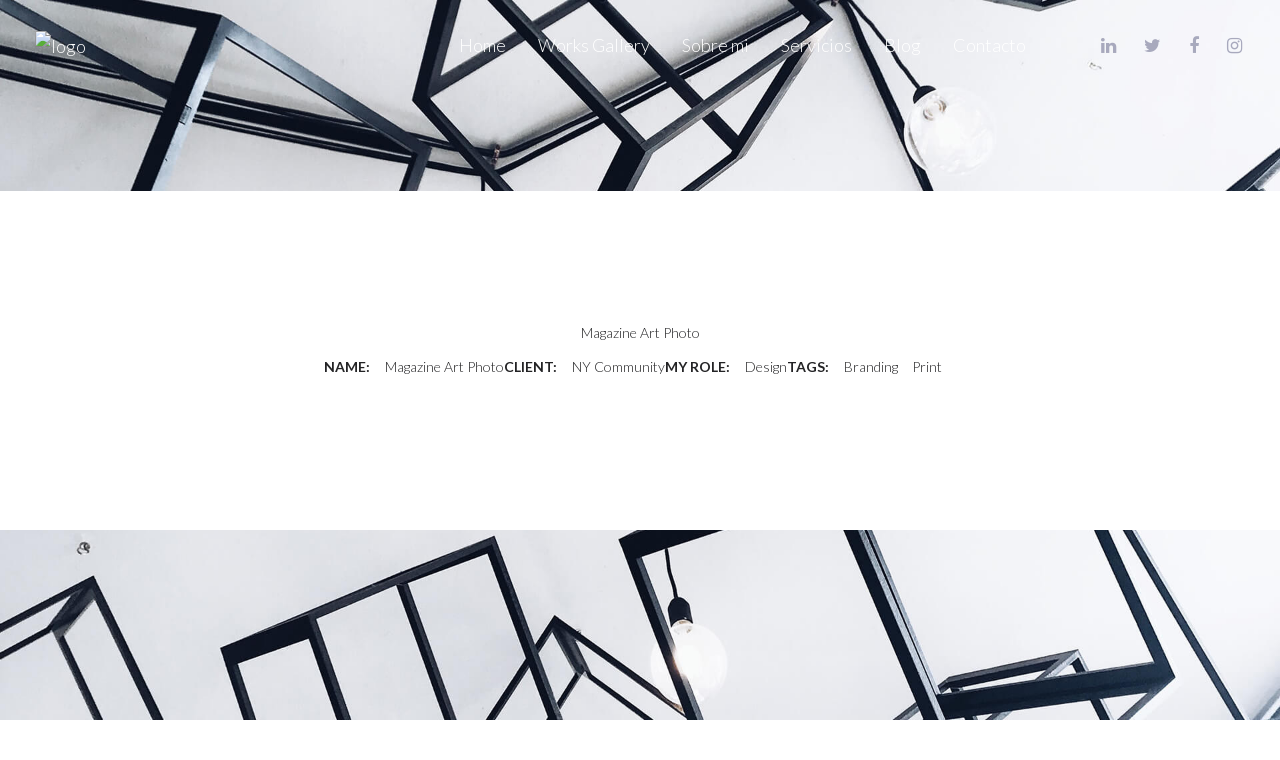

--- FILE ---
content_type: text/html; charset=UTF-8
request_url: https://solgonzalez.net/works/magazine-art-photo
body_size: 34836
content:
<!DOCTYPE html>
<html lang="es">
<head>
    <meta http-equiv="Content-Type" content="text/html; charset=UTF-8">
    <meta name="viewport" content="width=device-width, initial-scale=1, maximum-scale=1">    <meta http-equiv="X-UA-Compatible" content="IE=Edge">
    <link rel="pingback" href="https://solgonzalez.net/xmlrpc.php">
    <title>Magazine Art Photo &#8211; Sol Gonzalez</title>

        <script type="text/javascript">
            var custom_blog_css = "";
            if (document.getElementById("custom_blog_styles")) {
                document.getElementById("custom_blog_styles").innerHTML += custom_blog_css;
            } else if (custom_blog_css !== "") {
                document.head.innerHTML += '<style id="custom_blog_styles" type="text/css">'+custom_blog_css+'</style>';
            }
        </script>
    <meta name='robots' content='max-image-preview:large' />
	<style>img:is([sizes="auto" i], [sizes^="auto," i]) { contain-intrinsic-size: 3000px 1500px }</style>
	<link rel='dns-prefetch' href='//www.googletagmanager.com' />
<link rel='dns-prefetch' href='//fonts.googleapis.com' />
<link rel='preconnect' href='https://fonts.gstatic.com' crossorigin />
<link rel="alternate" type="application/rss+xml" title="Sol Gonzalez &raquo; Feed" href="https://solgonzalez.net/feed" />
<link rel="alternate" type="application/rss+xml" title="Sol Gonzalez &raquo; Feed de los comentarios" href="https://solgonzalez.net/comments/feed" />
<meta property="og:title" content="Magazine Art Photo"/><meta property="og:type" content="article"/><meta property="og:url" content="https://solgonzalez.net/works/magazine-art-photo"/><meta property="og:site_name" content="Sol Gonzalez"/><meta property="og:image" content="https://solgonzalez.net/wp-content/uploads/2019/06/Magazine-Art-Photo-768x1007.jpg"/><script type="text/javascript">
/* <![CDATA[ */
window._wpemojiSettings = {"baseUrl":"https:\/\/s.w.org\/images\/core\/emoji\/16.0.1\/72x72\/","ext":".png","svgUrl":"https:\/\/s.w.org\/images\/core\/emoji\/16.0.1\/svg\/","svgExt":".svg","source":{"concatemoji":"https:\/\/solgonzalez.net\/wp-includes\/js\/wp-emoji-release.min.js?ver=6.8.2"}};
/*! This file is auto-generated */
!function(s,n){var o,i,e;function c(e){try{var t={supportTests:e,timestamp:(new Date).valueOf()};sessionStorage.setItem(o,JSON.stringify(t))}catch(e){}}function p(e,t,n){e.clearRect(0,0,e.canvas.width,e.canvas.height),e.fillText(t,0,0);var t=new Uint32Array(e.getImageData(0,0,e.canvas.width,e.canvas.height).data),a=(e.clearRect(0,0,e.canvas.width,e.canvas.height),e.fillText(n,0,0),new Uint32Array(e.getImageData(0,0,e.canvas.width,e.canvas.height).data));return t.every(function(e,t){return e===a[t]})}function u(e,t){e.clearRect(0,0,e.canvas.width,e.canvas.height),e.fillText(t,0,0);for(var n=e.getImageData(16,16,1,1),a=0;a<n.data.length;a++)if(0!==n.data[a])return!1;return!0}function f(e,t,n,a){switch(t){case"flag":return n(e,"\ud83c\udff3\ufe0f\u200d\u26a7\ufe0f","\ud83c\udff3\ufe0f\u200b\u26a7\ufe0f")?!1:!n(e,"\ud83c\udde8\ud83c\uddf6","\ud83c\udde8\u200b\ud83c\uddf6")&&!n(e,"\ud83c\udff4\udb40\udc67\udb40\udc62\udb40\udc65\udb40\udc6e\udb40\udc67\udb40\udc7f","\ud83c\udff4\u200b\udb40\udc67\u200b\udb40\udc62\u200b\udb40\udc65\u200b\udb40\udc6e\u200b\udb40\udc67\u200b\udb40\udc7f");case"emoji":return!a(e,"\ud83e\udedf")}return!1}function g(e,t,n,a){var r="undefined"!=typeof WorkerGlobalScope&&self instanceof WorkerGlobalScope?new OffscreenCanvas(300,150):s.createElement("canvas"),o=r.getContext("2d",{willReadFrequently:!0}),i=(o.textBaseline="top",o.font="600 32px Arial",{});return e.forEach(function(e){i[e]=t(o,e,n,a)}),i}function t(e){var t=s.createElement("script");t.src=e,t.defer=!0,s.head.appendChild(t)}"undefined"!=typeof Promise&&(o="wpEmojiSettingsSupports",i=["flag","emoji"],n.supports={everything:!0,everythingExceptFlag:!0},e=new Promise(function(e){s.addEventListener("DOMContentLoaded",e,{once:!0})}),new Promise(function(t){var n=function(){try{var e=JSON.parse(sessionStorage.getItem(o));if("object"==typeof e&&"number"==typeof e.timestamp&&(new Date).valueOf()<e.timestamp+604800&&"object"==typeof e.supportTests)return e.supportTests}catch(e){}return null}();if(!n){if("undefined"!=typeof Worker&&"undefined"!=typeof OffscreenCanvas&&"undefined"!=typeof URL&&URL.createObjectURL&&"undefined"!=typeof Blob)try{var e="postMessage("+g.toString()+"("+[JSON.stringify(i),f.toString(),p.toString(),u.toString()].join(",")+"));",a=new Blob([e],{type:"text/javascript"}),r=new Worker(URL.createObjectURL(a),{name:"wpTestEmojiSupports"});return void(r.onmessage=function(e){c(n=e.data),r.terminate(),t(n)})}catch(e){}c(n=g(i,f,p,u))}t(n)}).then(function(e){for(var t in e)n.supports[t]=e[t],n.supports.everything=n.supports.everything&&n.supports[t],"flag"!==t&&(n.supports.everythingExceptFlag=n.supports.everythingExceptFlag&&n.supports[t]);n.supports.everythingExceptFlag=n.supports.everythingExceptFlag&&!n.supports.flag,n.DOMReady=!1,n.readyCallback=function(){n.DOMReady=!0}}).then(function(){return e}).then(function(){var e;n.supports.everything||(n.readyCallback(),(e=n.source||{}).concatemoji?t(e.concatemoji):e.wpemoji&&e.twemoji&&(t(e.twemoji),t(e.wpemoji)))}))}((window,document),window._wpemojiSettings);
/* ]]> */
</script>
<link rel='stylesheet' id='argpd-cookies-eu-banner-css' href='https://solgonzalez.net/wp-content/plugins/adapta-rgpd/assets/css/cookies-banner-classic.css?ver=1.3.9' type='text/css' media='all' />
<style id='gt3-core-elementor-core-inline-css' type='text/css'>
.elementor-section {
    z-index: 1;
}
img {
    vertical-align: top;
    outline: none !important;
    max-width: 100%;
    height: auto;
    user-select: none;
}
.isotope_item  {
    opacity: 1;
 
}
.isotope_item.loading {
    opacity: 0 !important;
}
.elementor-element-gt3_portfolio_archive {
    margin-bottom: 50px;
}
.archive .isotope_wrapper {
    margin-right: -30px;
}
.archive .isotope_wrapper .isotope_item {
    padding-right: 30px;
    padding-bottom: 30px;
}

</style>
<link rel='stylesheet' id='gt3-core/widgets/column-css' href='https://solgonzalez.net/wp-content/plugins/gt3-themes-core/dist/css/widgets/column.css?ver=1752046777' type='text/css' media='all' />
<link rel='stylesheet' id='gt3-core/widgets/gt3-core-custommeta-css' href='https://solgonzalez.net/wp-content/plugins/gt3-themes-core/dist/css/widgets/gt3-core-custommeta.css?ver=1752046777' type='text/css' media='all' />
<link rel='stylesheet' id='gt3-core/widgets/gt3-core-sharing-css' href='https://solgonzalez.net/wp-content/plugins/gt3-themes-core/dist/css/widgets/gt3-core-sharing.css?ver=1752046777' type='text/css' media='all' />
<link rel='stylesheet' id='gt3-core/slick-css' href='https://solgonzalez.net/wp-content/plugins/gt3-themes-core/dist/css/slick.css?ver=1752046777' type='text/css' media='all' />
<link rel='stylesheet' id='gt3-core/widgets/gt3-core-TestimonialsLite-css' href='https://solgonzalez.net/wp-content/plugins/gt3-themes-core/dist/css/widgets/gt3-core-testimonialslite.css?ver=1752046777' type='text/css' media='all' />
<style id='wp-emoji-styles-inline-css' type='text/css'>

	img.wp-smiley, img.emoji {
		display: inline !important;
		border: none !important;
		box-shadow: none !important;
		height: 1em !important;
		width: 1em !important;
		margin: 0 0.07em !important;
		vertical-align: -0.1em !important;
		background: none !important;
		padding: 0 !important;
	}
</style>
<style id='classic-theme-styles-inline-css' type='text/css'>
/*! This file is auto-generated */
.wp-block-button__link{color:#fff;background-color:#32373c;border-radius:9999px;box-shadow:none;text-decoration:none;padding:calc(.667em + 2px) calc(1.333em + 2px);font-size:1.125em}.wp-block-file__button{background:#32373c;color:#fff;text-decoration:none}
</style>
<style id='global-styles-inline-css' type='text/css'>
:root{--wp--preset--aspect-ratio--square: 1;--wp--preset--aspect-ratio--4-3: 4/3;--wp--preset--aspect-ratio--3-4: 3/4;--wp--preset--aspect-ratio--3-2: 3/2;--wp--preset--aspect-ratio--2-3: 2/3;--wp--preset--aspect-ratio--16-9: 16/9;--wp--preset--aspect-ratio--9-16: 9/16;--wp--preset--color--black: #000000;--wp--preset--color--cyan-bluish-gray: #abb8c3;--wp--preset--color--white: #ffffff;--wp--preset--color--pale-pink: #f78da7;--wp--preset--color--vivid-red: #cf2e2e;--wp--preset--color--luminous-vivid-orange: #ff6900;--wp--preset--color--luminous-vivid-amber: #fcb900;--wp--preset--color--light-green-cyan: #7bdcb5;--wp--preset--color--vivid-green-cyan: #00d084;--wp--preset--color--pale-cyan-blue: #8ed1fc;--wp--preset--color--vivid-cyan-blue: #0693e3;--wp--preset--color--vivid-purple: #9b51e0;--wp--preset--gradient--vivid-cyan-blue-to-vivid-purple: linear-gradient(135deg,rgba(6,147,227,1) 0%,rgb(155,81,224) 100%);--wp--preset--gradient--light-green-cyan-to-vivid-green-cyan: linear-gradient(135deg,rgb(122,220,180) 0%,rgb(0,208,130) 100%);--wp--preset--gradient--luminous-vivid-amber-to-luminous-vivid-orange: linear-gradient(135deg,rgba(252,185,0,1) 0%,rgba(255,105,0,1) 100%);--wp--preset--gradient--luminous-vivid-orange-to-vivid-red: linear-gradient(135deg,rgba(255,105,0,1) 0%,rgb(207,46,46) 100%);--wp--preset--gradient--very-light-gray-to-cyan-bluish-gray: linear-gradient(135deg,rgb(238,238,238) 0%,rgb(169,184,195) 100%);--wp--preset--gradient--cool-to-warm-spectrum: linear-gradient(135deg,rgb(74,234,220) 0%,rgb(151,120,209) 20%,rgb(207,42,186) 40%,rgb(238,44,130) 60%,rgb(251,105,98) 80%,rgb(254,248,76) 100%);--wp--preset--gradient--blush-light-purple: linear-gradient(135deg,rgb(255,206,236) 0%,rgb(152,150,240) 100%);--wp--preset--gradient--blush-bordeaux: linear-gradient(135deg,rgb(254,205,165) 0%,rgb(254,45,45) 50%,rgb(107,0,62) 100%);--wp--preset--gradient--luminous-dusk: linear-gradient(135deg,rgb(255,203,112) 0%,rgb(199,81,192) 50%,rgb(65,88,208) 100%);--wp--preset--gradient--pale-ocean: linear-gradient(135deg,rgb(255,245,203) 0%,rgb(182,227,212) 50%,rgb(51,167,181) 100%);--wp--preset--gradient--electric-grass: linear-gradient(135deg,rgb(202,248,128) 0%,rgb(113,206,126) 100%);--wp--preset--gradient--midnight: linear-gradient(135deg,rgb(2,3,129) 0%,rgb(40,116,252) 100%);--wp--preset--font-size--small: 13px;--wp--preset--font-size--medium: 20px;--wp--preset--font-size--large: 36px;--wp--preset--font-size--x-large: 42px;--wp--preset--spacing--20: 0.44rem;--wp--preset--spacing--30: 0.67rem;--wp--preset--spacing--40: 1rem;--wp--preset--spacing--50: 1.5rem;--wp--preset--spacing--60: 2.25rem;--wp--preset--spacing--70: 3.38rem;--wp--preset--spacing--80: 5.06rem;--wp--preset--shadow--natural: 6px 6px 9px rgba(0, 0, 0, 0.2);--wp--preset--shadow--deep: 12px 12px 50px rgba(0, 0, 0, 0.4);--wp--preset--shadow--sharp: 6px 6px 0px rgba(0, 0, 0, 0.2);--wp--preset--shadow--outlined: 6px 6px 0px -3px rgba(255, 255, 255, 1), 6px 6px rgba(0, 0, 0, 1);--wp--preset--shadow--crisp: 6px 6px 0px rgba(0, 0, 0, 1);}:where(.is-layout-flex){gap: 0.5em;}:where(.is-layout-grid){gap: 0.5em;}body .is-layout-flex{display: flex;}.is-layout-flex{flex-wrap: wrap;align-items: center;}.is-layout-flex > :is(*, div){margin: 0;}body .is-layout-grid{display: grid;}.is-layout-grid > :is(*, div){margin: 0;}:where(.wp-block-columns.is-layout-flex){gap: 2em;}:where(.wp-block-columns.is-layout-grid){gap: 2em;}:where(.wp-block-post-template.is-layout-flex){gap: 1.25em;}:where(.wp-block-post-template.is-layout-grid){gap: 1.25em;}.has-black-color{color: var(--wp--preset--color--black) !important;}.has-cyan-bluish-gray-color{color: var(--wp--preset--color--cyan-bluish-gray) !important;}.has-white-color{color: var(--wp--preset--color--white) !important;}.has-pale-pink-color{color: var(--wp--preset--color--pale-pink) !important;}.has-vivid-red-color{color: var(--wp--preset--color--vivid-red) !important;}.has-luminous-vivid-orange-color{color: var(--wp--preset--color--luminous-vivid-orange) !important;}.has-luminous-vivid-amber-color{color: var(--wp--preset--color--luminous-vivid-amber) !important;}.has-light-green-cyan-color{color: var(--wp--preset--color--light-green-cyan) !important;}.has-vivid-green-cyan-color{color: var(--wp--preset--color--vivid-green-cyan) !important;}.has-pale-cyan-blue-color{color: var(--wp--preset--color--pale-cyan-blue) !important;}.has-vivid-cyan-blue-color{color: var(--wp--preset--color--vivid-cyan-blue) !important;}.has-vivid-purple-color{color: var(--wp--preset--color--vivid-purple) !important;}.has-black-background-color{background-color: var(--wp--preset--color--black) !important;}.has-cyan-bluish-gray-background-color{background-color: var(--wp--preset--color--cyan-bluish-gray) !important;}.has-white-background-color{background-color: var(--wp--preset--color--white) !important;}.has-pale-pink-background-color{background-color: var(--wp--preset--color--pale-pink) !important;}.has-vivid-red-background-color{background-color: var(--wp--preset--color--vivid-red) !important;}.has-luminous-vivid-orange-background-color{background-color: var(--wp--preset--color--luminous-vivid-orange) !important;}.has-luminous-vivid-amber-background-color{background-color: var(--wp--preset--color--luminous-vivid-amber) !important;}.has-light-green-cyan-background-color{background-color: var(--wp--preset--color--light-green-cyan) !important;}.has-vivid-green-cyan-background-color{background-color: var(--wp--preset--color--vivid-green-cyan) !important;}.has-pale-cyan-blue-background-color{background-color: var(--wp--preset--color--pale-cyan-blue) !important;}.has-vivid-cyan-blue-background-color{background-color: var(--wp--preset--color--vivid-cyan-blue) !important;}.has-vivid-purple-background-color{background-color: var(--wp--preset--color--vivid-purple) !important;}.has-black-border-color{border-color: var(--wp--preset--color--black) !important;}.has-cyan-bluish-gray-border-color{border-color: var(--wp--preset--color--cyan-bluish-gray) !important;}.has-white-border-color{border-color: var(--wp--preset--color--white) !important;}.has-pale-pink-border-color{border-color: var(--wp--preset--color--pale-pink) !important;}.has-vivid-red-border-color{border-color: var(--wp--preset--color--vivid-red) !important;}.has-luminous-vivid-orange-border-color{border-color: var(--wp--preset--color--luminous-vivid-orange) !important;}.has-luminous-vivid-amber-border-color{border-color: var(--wp--preset--color--luminous-vivid-amber) !important;}.has-light-green-cyan-border-color{border-color: var(--wp--preset--color--light-green-cyan) !important;}.has-vivid-green-cyan-border-color{border-color: var(--wp--preset--color--vivid-green-cyan) !important;}.has-pale-cyan-blue-border-color{border-color: var(--wp--preset--color--pale-cyan-blue) !important;}.has-vivid-cyan-blue-border-color{border-color: var(--wp--preset--color--vivid-cyan-blue) !important;}.has-vivid-purple-border-color{border-color: var(--wp--preset--color--vivid-purple) !important;}.has-vivid-cyan-blue-to-vivid-purple-gradient-background{background: var(--wp--preset--gradient--vivid-cyan-blue-to-vivid-purple) !important;}.has-light-green-cyan-to-vivid-green-cyan-gradient-background{background: var(--wp--preset--gradient--light-green-cyan-to-vivid-green-cyan) !important;}.has-luminous-vivid-amber-to-luminous-vivid-orange-gradient-background{background: var(--wp--preset--gradient--luminous-vivid-amber-to-luminous-vivid-orange) !important;}.has-luminous-vivid-orange-to-vivid-red-gradient-background{background: var(--wp--preset--gradient--luminous-vivid-orange-to-vivid-red) !important;}.has-very-light-gray-to-cyan-bluish-gray-gradient-background{background: var(--wp--preset--gradient--very-light-gray-to-cyan-bluish-gray) !important;}.has-cool-to-warm-spectrum-gradient-background{background: var(--wp--preset--gradient--cool-to-warm-spectrum) !important;}.has-blush-light-purple-gradient-background{background: var(--wp--preset--gradient--blush-light-purple) !important;}.has-blush-bordeaux-gradient-background{background: var(--wp--preset--gradient--blush-bordeaux) !important;}.has-luminous-dusk-gradient-background{background: var(--wp--preset--gradient--luminous-dusk) !important;}.has-pale-ocean-gradient-background{background: var(--wp--preset--gradient--pale-ocean) !important;}.has-electric-grass-gradient-background{background: var(--wp--preset--gradient--electric-grass) !important;}.has-midnight-gradient-background{background: var(--wp--preset--gradient--midnight) !important;}.has-small-font-size{font-size: var(--wp--preset--font-size--small) !important;}.has-medium-font-size{font-size: var(--wp--preset--font-size--medium) !important;}.has-large-font-size{font-size: var(--wp--preset--font-size--large) !important;}.has-x-large-font-size{font-size: var(--wp--preset--font-size--x-large) !important;}
:where(.wp-block-post-template.is-layout-flex){gap: 1.25em;}:where(.wp-block-post-template.is-layout-grid){gap: 1.25em;}
:where(.wp-block-columns.is-layout-flex){gap: 2em;}:where(.wp-block-columns.is-layout-grid){gap: 2em;}
:root :where(.wp-block-pullquote){font-size: 1.5em;line-height: 1.6;}
</style>
<link rel='stylesheet' id='contact-form-7-css' href='https://solgonzalez.net/wp-content/plugins/contact-form-7/includes/css/styles.css?ver=5.9.3' type='text/css' media='all' />
<link rel='stylesheet' id='parent-style-css' href='https://solgonzalez.net/wp-content/themes/zpholio/style.css?ver=6.8.2' type='text/css' media='all' />
<link rel='stylesheet' id='child-style-css' href='https://solgonzalez.net/wp-content/themes/zpholio-child/style.css?ver=6.8.2' type='text/css' media='all' />
<link rel='stylesheet' id='gt3-core/animations-css' href='https://solgonzalez.net/wp-content/plugins/gt3-themes-core/dist/css/animations.css?ver=1752046777' type='text/css' media='all' />
<link rel='stylesheet' id='elementor-icons-css' href='https://solgonzalez.net/wp-content/plugins/elementor/assets/lib/eicons/css/elementor-icons.min.css?ver=5.46.0' type='text/css' media='all' />
<link rel='stylesheet' id='elementor-frontend-css' href='https://solgonzalez.net/wp-content/plugins/elementor/assets/css/frontend.min.css?ver=3.34.2' type='text/css' media='all' />
<link rel='stylesheet' id='elementor-post-27-css' href='https://solgonzalez.net/wp-content/uploads/elementor/css/post-27.css?ver=1768936168' type='text/css' media='all' />
<link rel='stylesheet' id='widget-spacer-css' href='https://solgonzalez.net/wp-content/plugins/elementor/assets/css/widget-spacer.min.css?ver=3.34.2' type='text/css' media='all' />
<link rel='stylesheet' id='widget-image-css' href='https://solgonzalez.net/wp-content/plugins/elementor/assets/css/widget-image.min.css?ver=3.34.2' type='text/css' media='all' />
<link rel='stylesheet' id='widget-video-css' href='https://solgonzalez.net/wp-content/plugins/elementor/assets/css/widget-video.min.css?ver=3.34.2' type='text/css' media='all' />
<link rel='stylesheet' id='elementor-post-8823-css' href='https://solgonzalez.net/wp-content/uploads/elementor/css/post-8823.css?ver=1768976046' type='text/css' media='all' />
<link rel='stylesheet' id='gt3-theme-default-style-css' href='https://solgonzalez.net/wp-content/themes/zpholio-child/style.css?ver=6.8.2' type='text/css' media='all' />
<link rel='stylesheet' id='gt3-theme-icon-css' href='https://solgonzalez.net/wp-content/themes/zpholio/fonts/theme-font/theme_icon.css?ver=6.8.2' type='text/css' media='all' />
<link rel='stylesheet' id='font-awesome-css' href='https://solgonzalez.net/wp-content/plugins/elementor/assets/lib/font-awesome/css/font-awesome.min.css?ver=4.7.0' type='text/css' media='all' />
<link rel='stylesheet' id='select2-css' href='https://solgonzalez.net/wp-content/themes/zpholio/css/select2.min.css?ver=4.0.5' type='text/css' media='1' />
<link rel='stylesheet' id='gt3-theme-css' href='https://solgonzalez.net/wp-content/themes/zpholio/css/theme.css?ver=6.8.2' type='text/css' media='all' />
<link rel='stylesheet' id='gt3-elementor-css' href='https://solgonzalez.net/wp-content/themes/zpholio/css/base-elementor.css?ver=6.8.2' type='text/css' media='all' />
<link rel='stylesheet' id='gt3-photo-modules-css' href='https://solgonzalez.net/wp-content/themes/zpholio/css/photo_modules.css?ver=6.8.2' type='text/css' media='all' />
<link rel='stylesheet' id='gt3-responsive-css' href='https://solgonzalez.net/wp-content/themes/zpholio/css/responsive.css?ver=6.8.2' type='text/css' media='all' />
<style id='gt3-responsive-inline-css' type='text/css'>
/* Custom CSS */*{}body,.main_footer .widget-title,.widget-title,body .widget .yit-wcan-select-open,body .widget-hotspot,body div[id*="ajaxsearchlitesettings"].searchsettings form fieldset legend,.prev_next_links_fullwidht .link_item,span.elementor-drop-cap span.elementor-drop-cap-letter,input[type="date"],input[type="email"],input[type="number"],input[type="password"],input[type="search"],input[type="tel"],input[type="text"],input[type="url"],select,textarea,input[type="submit"],button,blockquote cite,blockquote code {font-family:Lato;}body .rev_slider .tp-tab {font-family:Lato !important;font-weight:300 !important;}body {background:#ffffff;font-size:18px;line-height:30px;font-weight:300;color: #232325;}.post_share_block:hover > .post_share_wrap ul li {background:#ffffff;}.single .post_share_block:hover > .post_share_wrap ul li {background:#ffffff !important;}p {line-height: 1.6666666666667;}/* Secondaty Fonts */.secondary {font-family:Lato;font-size:14px;line-height:20px;color: #b0b0b0;}/* Custom Fonts */.module_team .team_info,h1,h2,h3,h4,h5,h6,.gt3_header_builder_component.gt3_header_builder_search_cat_component .gt3-search_cat-select,.main_wrapper .gt3_search_form:before,.widget_search .gt3_search_form label,.main_wrapper .gt3_search_form label,.main_wrapper .sidebar-container .widget_categories ul li > a:hover:before,.main_wrapper .sidebar-container .widget_product_categories ul li > a:hover:before,.main_wrapper .sidebar-container .widget_layered_nav ul li > a:hover:before,.logged-in-as a:hover,.sidebar-container .widget.widget_posts .recent_posts .post_title a,.gt3_header_builder_component .woocommerce-mini-cart__empty-message,.elementor-widget-gt3-core-button.gt3_portfolio_view_more_link_wrapper .gt3_module_button_elementor:not(.hover_type2):not(.hover_type4):not(.hover_type5) .elementor_gt3_btn_text,.elementor-widget-gt3-core-tabs .ui-tabs-nav .ui-state-default a,.single_prev_next_posts .gt3_post_navi:after,.gt3-wpcf7-subscribe-style input[type="date"], .gt3-wpcf7-subscribe-style input[type="email"], .gt3-wpcf7-subscribe-style input[type="number"], .gt3-wpcf7-subscribe-style input[type="password"], .gt3-wpcf7-subscribe-style input[type="search"], .gt3-wpcf7-subscribe-style input[type="tel"], .gt3-wpcf7-subscribe-style input[type="text"], .gt3-wpcf7-subscribe-style input[type="url"], .gt3-wpcf7-subscribe-style textarea, .gt3-wpcf7-subscribe-style select,.elementor-widget-gt3-core-portfolio .portfolio_wrapper.hover_type6 .text_wrap .title,.gt3_price_item-elementor .gt3_item_cost_wrapper h3,.gt3_custom_header_btn a,.wpcf7-form .cf7_white_style label{color: #232325;}.search-results .blogpost_title a {color: #232325 !important;}.search-results .blogpost_title a:hover,.elementor-widget-gt3-core-blogboxed .item_wrapper .blogboxed_author a {color: #ef745c !important;}.gt3_icon_box__icon--number,h1,h2,h3,h4,h5,h6,.strip_template .strip-item a span,.column1 .item_title a,.index_number,.price_item_btn a,.shortcode_tab_item_title,.gt3_twitter .twitt_title,.elementor-widget-gt3-core-counter .counter,.gt3_dropcaps,.dropcap,.single_prev_next_posts .gt3_post_navi:after {font-family: Abril Fatface;font-weight: 400;}.gt3-page-title .page_title_meta.cpt_portf * {font-weight: inherit;}.gt3_page_title_cats a:hover,.format-video .gt3_video__play_button:hover,.widget .calendar_wrap tbody td > a:before,.portfolio_wrapper .elementor-widget-gt3-core-button.gt3_portfolio_view_more_link_wrapper .gt3_module_button_elementor:not(.hover_type2):not(.hover_type4):not(.hover_type5) a:hover,.gt3_custom_header_btn a:hover{background: #ef745c;}h1,.elementor-widget-heading h1.elementor-heading-title {font-size:36px;line-height:43px;}h2,.elementor-widget-heading h2.elementor-heading-title,.elementor-widget-gt3-core-blog .blogpost_title {font-size:30px;line-height:40px;}h3,.elementor-widget-heading h3.elementor-heading-title,#customer_login h2,.gt3_header_builder__login-modal_container h2,.sidepanel .title{font-size:24px;line-height:36px;}h4,.elementor-widget-heading h4.elementor-heading-title {font-size:20px;line-height:33px;}h5,.elementor-widget-heading h5.elementor-heading-title {font-size:16px;line-height:28px;}h6,.elementor-widget-heading h6.elementor-heading-title {font-size:14px;line-height:24px;}.woocommerce-MyAccount-navigation ul li a,.diagram_item .chart,.item_title a ,.contentarea ul,.blog_post_media--link .blog_post_media__link_text p,.elementor-shortcode .has_only_email input[type="text"],.elementor-shortcode .has_only_email .mc_merge_var label, .woocommerce-LostPassword a:hover{color:#232325;}button,.gt3_header_builder_cart_component .buttons .button,.gt3_module_button a,.learn_more,.testimonials_title,blockquote p:last-child {font-family:Lato;}/* Theme color */a,.calendar_wrap thead,.gt3_practice_list__image-holder i,.load_more_works:hover,.copyright a:hover,.price_item .items_text ul li:before,.price_item.most_popular .item_cost_wrapper h3,.gt3_practice_list__title a:hover,#select2-gt3_product_cat-results li,.listing_meta,.ribbon_arrow,.flow_arrow,.main_wrapper ol > li:before,.main_wrapper #main_content ul.gt3_list_line li:before,.main_wrapper .elementor-section ul.gt3_list_line li:before,.main_wrapper #main_content ul.gt3_list_disc li:before,.main_wrapper .elementor-section ul.gt3_list_disc li:before,.top_footer a:hover,.main_wrapper .sidebar-container .widget_categories ul > li.current-cat > a,.main_wrapper .sidebar-container .widget_categories ul > li > a:hover,.single_prev_next_posts a:hover .gt3_post_navi:after,.sidebar .widget.gt3_widget.widget_search .search_form:before,.gt3_practice_list__link:before,.load_more_works,.woocommerce ul.products li.product .woocommerce-loop-product__title:hover,.woocommerce ul.cart_list li a:hover,ul.gt3_list_disc li:before,.woocommerce-MyAccount-navigation ul li a:hover,.elementor-widget-gt3-core-portfolio .portfolio_wrapper.hover_type6 .text_wrap:hover .title,.elementor-widget-gt3-core-team .module_team.type3 .team_link a:hover,.elementor-widget-gt3-core-team .module_team .team_title__text a:hover,.gt3-page-title__content .page_sub_title > div:before,.gt3_mailchimp_minimal .mc_form_inside.has_only_email:after{color: #ef745c;}.gt3_practice_list__link:before,.load_more_works,.woocommerce ul.products:not(.list) li.product .gt3_woocommerce_open_control_tag div a:before,.woocommerce ul.products:not(.list) li.product .gt3_woocommerce_open_control_tag .added_to_cart:hover,.woocommerce ul.products:not(.list) li.product .gt3_woocommerce_open_control_tag div a:hover,#back_to_top,.pre_footer .mc_signup_submit,.portfolio_wrapper .wrapper .img_wrap:after,blockquote:before,.blog_post_media--quote .quote_text:before,.blog_post_media__link_text:before,.cf7_white_style input[type="submit"],.wpcf7-form input[type="submit"].button_alt{background-color: #ef745c;}.comment-reply-link:hover,.main_wrapper .gt3_product_list_nav li a:hover,.sidebar .widget_nav_menu ul.menu li.menu-item.current-menu-item > a,.sidebar .widget_nav_menu ul.menu li.current-menu-ancestor > a,.sidebar .widget_nav_menu ul.menu li.current-menu-parent > a {color: #ef745c;}.calendar_wrap caption,.widget .calendar_wrap table td#today:before {background: #ef745c;}.woocommerce div.product .woocommerce-tabs ul.tabs li a:hover,div:not(.packery_wrapper) .blog_post_preview .listing_meta a:hover,.blog_post_media--quote .quote_text a:hover {color: #ef745c;}.blogpost_title a:hover {color: #ef745c !important;}.gt3_icon_box__link a:before,.gt3_icon_box__link a:before,.stripe_item-divider{background-color: #ef745c;}.single-member-page .member-icon:hover,.single-member-page .team-link:hover,.module_testimonial blockquote:before,.module_testimonial .testimonials_title,.sidebar .widget_nav_menu .menu .menu-item > a:hover, .widget.widget_recent_entries > ul > li:hover a,.gt3_widget > ul > li a:hover,#main_content ul.wp-block-archives li > a:hover,#main_content ul.wp-block-categories li > a:hover,#main_content ul.wp-block-latest-posts li > a:hover,#respond #commentform p[class*="comment-form-"] > label.gt3_onfocus,.comment-notes .required,#cancel-comment-reply-link,.top_footer .widget.widget_recent_entries ul li > a:hover {color: #ef745c;}/* menu fonts */.main-menu>.gt3-menu-categories-title,.main-menu>ul,.main-menu>div>ul,.column_menu>ul,.column_menu>.gt3-menu-categories-title,.column_menu>div>ul {font-family:Lato;font-weight:300;line-height:22px;font-size:18px;}/* sub menu styles */.main-menu ul.sub-menu li.menu-item:hover > a:hover,.column_menu ul li.menu-item:hover > a:hover,.main-menu .current_page_item,.main-menu .current-menu-item,.main-menu .current-menu-ancestor,.gt3_header_builder_menu_component .column_menu .menu li.current_page_item > a,.gt3_header_builder_menu_component .column_menu .menu li.current-menu-item > a,.gt3_header_builder_menu_component .column_menu .menu li.current-menu-ancestor > a,.column_menu .current_page_item,.column_menu .current-menu-item,.column_menu .current-menu-ancestor{color: #ef745c;}.main-menu ul li ul.sub-menu,.column_menu ul li ul.sub-menu,.main_header .header_search__inner .search_form,.mobile_menu_container {background-color: rgba(255,255,255,1) ;color: #1e252f ;}.main_header .header_search__inner .search_text::-webkit-input-placeholder{color: #1e252f !important;}.main_header .header_search__inner .search_text:-moz-placeholder {color: #1e252f !important;}.main_header .header_search__inner .search_text::-moz-placeholder {color: #1e252f !important;}.main_header .header_search__inner .search_text:-ms-input-placeholder {color: #1e252f !important;}/* widgets */body div[id*='ajaxsearchlitesettings'].searchsettings fieldset .label:hover,body div[id*='ajaxsearchlite'] .probox .proclose:hover,.module_team.type2 .team_title__text,.widget.widget_rss > ul > li a,.sidebar-container .widget.widget_posts .recent_posts .listing_meta span,.woocommerce ul.cart_list li .quantity,.woocommerce ul.product_list_widget li .quantity,.gt3_header_builder_cart_component__cart-container .total,.wpcf7-form label {color: #232325;}#back_to_top.show:hover {background-color: #232325;}/* blog */.countdown-period,.gt3-page-title_default_color_a .gt3-page-title__content .gt3_breadcrumb a,.gt3-page-title_default_color_a .gt3-page-title__content .gt3_breadcrumb .gt3_pagination_delimiter,.module_team.type2 .team-positions,.widget.widget_recent_entries > ul > li a,.gt3_widget > ul > li a,#main_content ul.wp-block-archives li > a,#main_content ul.wp-block-categories li > a,#main_content ul.wp-block-latest-posts li > a,.comment-reply-link,.sidebar .widget_nav_menu .menu .menu-item > a,.gt3_module_button_list a,.blog_post_info,.likes_block.already_liked .icon,.likes_block.already_liked:hover .icon,blockquote cite:before,blockquote code:before,.header_search__inner .search_form{color: #232325;}div:not(.packery_wrapper) .blog_post_preview .listing_meta {color: rgba(35,35,37, 0.85);}.gt3_burger_sidebar_container .sidebar .widget_nav_menu .menu .sub-menu .menu-item > a {color: rgba(35,35,37, 0.75);}.listing_meta span.post_category a:after {color: rgba(35,35,37, 0.85) !important;}body .gt3_module_related_posts .blog_post_preview .listing_meta {color: rgba(35,35,37, 0.65);}.blogpost_title i,.widget.widget_recent_comments > ul > li a:hover,.widget.widget_rss > ul > li:hover a,.sidebar-container .widget.widget_posts .recent_posts .post_title a:hover,.comment_info a:hover,.gt3_module_button_list a:hover,.elementor-widget-gt3-core-pricebox .price_button-elementor a:hover,.gt3_burger_sidebar_container .sidebar .widget_nav_menu .menu .sub-menu .menu-item > a:hover,.gt3_burger_sidebar_container .widget.widget_nav_menu ul li a.is-active {color: #ef745c;}.gt3_header_builder_cart_component__cart-container .total strong,.prev_next_links .title,.widget.widget_recent_comments > ul > li a {color: #232325;}.elementor-widget-gt3-core-pricebox .price_button-elementor a,.gt3_module_title .carousel_arrows a:hover span,.stripe_item:after,.packery-item .packery_overlay,.ui-datepicker .ui-datepicker-buttonpane button.ui-state-hover,.woocommerce div.product form.cart .button,.wc-proceed-to-checkout a.checkout-button.button.alt.wc-forward:hover,.woocommerce-cart table.cart td.actions .coupon .button:hover{background: #ef745c;}.elementor-widget-gt3-core-pricebox .price_button-elementor a,.elementor-widget-gt3-core-pricebox .price_button-elementor a:hover,button:hover,.ui-datepicker .ui-datepicker-buttonpane button.ui-state-hover,.woocommerce ul.products li.product .gt3_woocommerce_open_control_tag_bottom div a,.woocommerce ul.products li.product .gt3_woocommerce_open_control_tag_bottom div a:hover,.woocommerce div.product form.cart .button,.woocommerce div.product form.cart .button:hover,.woocommerce-account .woocommerce-MyAccount-content .woocommerce-message--info .button,.woocommerce-account .woocommerce-MyAccount-content .woocommerce-message--info .button:hover,.gt3_burger_sidebar_container .gt3_burger_item_switcher.is-active:before,.gt3_burger_sidebar_container .gt3_burger_item_switcher.is-active:after,.gt3_burger_sidebar_container .gt3_close_burger:hover:before,.gt3_burger_sidebar_container .gt3_close_burger:hover:after,.gt3_burger_sidebar_container .is-active + .sub-menu + .gt3_burger_item_switcher:hover:before,.gt3_burger_sidebar_container .is-active + .sub-menu + .gt3_burger_item_switcher:hover:after,.gt3_burger_sidebar_container .is-active + .sub-menu + .gt3_burger_item_switcher:before,.gt3_burger_sidebar_container .is-active + .sub-menu + .gt3_burger_item_switcher:after,.gt3_burger_sidebar_container .sub-menu + .gt3_burger_item_switcher:hover:before,.gt3_burger_sidebar_container .sub-menu + .gt3_burger_item_switcher:hover:after{border-color: #ef745c;}.gt3_module_title .carousel_arrows a:hover span:before {border-color: #ef745c;}.gt3_module_title .carousel_arrows a span,.elementor-slick-slider .slick-slider .slick-prev:after,.elementor-slick-slider .slick-slider .slick-next:after,.woocommerce ul.products li.product .gt3_woocommerce_open_control_tag .button,.woocommerce div.product form.cart button.single_add_to_cart_button.button.alt:hover,.woocommerce .woocommerce-message a.button:hover,.wc-proceed-to-checkout a.checkout-button.button.alt.wc-forward,.woocommerce-cart table.cart td.actions .coupon .button,.woocommerce .woocommerce-message a.woocommerce-Button.button:hover,.woocommerce-account .woocommerce-MyAccount-content .woocommerce-message--info .button:hover,.woocommerce-account .woocommerce-MyAccount-content .woocommerce-Message.woocommerce-Message--info.woocommerce-info .button:hover {background: #232325;}.gt3_module_title .carousel_arrows a span:before {border-color: #232325;}.post_share_block:hover > a,.woocommerce ul.products li.product .gt3_woocommerce_open_control_tag_bottom div a:hover,.woocommerce ul.products.list li.product .gt3_woocommerce_open_control_tag div a:hover:before, .woocommerce ul.products li.product .gt3_woocommerce_open_control_tag_bottom div a:hover:before,.woocommerce div.product form.cart .button:hover,.single-product.woocommerce div.product .product_meta a:hover,.woocommerce div.product span.price,.likes_block:hover .icon,.woocommerce .gt3-pagination_nav nav.woocommerce-pagination ul li a.prev:hover,.woocommerce .gt3-pagination_nav nav.woocommerce-pagination ul li a.next:hover,.woocommerce .gt3-pagination_nav nav.woocommerce-pagination ul li a.gt3_show_all:hover,.woocommerce div.product div.images div.woocommerce-product-gallery__trigger:hover{color: #ef745c;}.gt3_practice_list__filter,.isotope-filter,.woocommerce ul.products li.product .price {color: #232325;}ul.products:not(.list) li.product:hover .gt3_woocommerce_open_control_tag div a{background: #232325;}.gt3_module_title .external_link .learn_more {line-height:30px;}.gt3_image_rotate .gt3_image_rotate_title {background:#ffffff;}blockquote:before,.blog_post_media__link_text a:hover,h3#reply-title a,.comment_author_says a:hover,.dropcap,.gt3_custom_text a,.gt3_custom_button i {color: #ef745c;}.main_wrapper .content-container ol > li:before,.main_wrapper #main_content ul[class*="gt3_list_"] li:before,.single .post_tags > span,h3#reply-title a:hover,.comment_author_says,.comment_author_says a {color: #232325;}::-moz-selection{background: #ef745c;}::selection{background: #ef745c;}.gt3_practice_list__overlay:before {background-color: #ef745c;}@media only screen and (max-width: 767px){.gt3-hotspot-shortcode-wrapper .gt3_tooltip{background-color: #ffffff;}}.gt3-page-title_has_img_bg:before{background-image: radial-gradient(at center center, rgba(32,35,38, 0.3) 0%, rgba(32,35,38, 1) 85%);}.body_pp .gt3_header_builder.header_over_bg{background-color: #f5f6f7;}.top_footer .widget.widget_posts .recent_posts li > .recent_posts_content .post_title a,.top_footer .widget.widget_archive ul li > a,.top_footer .widget.widget_categories ul li > a,.top_footer .widget.widget_pages ul li > a,.top_footer .widget.widget_meta ul li > a,.top_footer .widget.widget_recent_comments ul li > a,.top_footer .widget.widget_recent_entries ul li > a,.main_footer .top_footer .widget h3.widget-title,.top_footer h1,.top_footer h2,.top_footer h3,.top_footer h4,.top_footer h5,.top_footer h6,.top_footer strong,.top_footer .widget-title,.top_footer .widget.widget_nav_menu ul li > a:hover{color: #232325 ;}.top_footer{color: #232325;}.main_footer .copyright{color: #232325;}.gt3_header_builder__section--top .gt3_currency_switcher:hover ul,.gt3_header_builder__section--top .gt3_lang_switcher:hover ul{background-color:rgba(43,48,52,1);}.gt3_header_builder__section--middle .gt3_currency_switcher:hover ul,.gt3_header_builder__section--middle .gt3_lang_switcher:hover ul{background-color:rgba(43,48,52,0);}.gt3_header_builder__section--bottom .gt3_currency_switcher:hover ul,.gt3_header_builder__section--bottom .gt3_lang_switcher:hover ul{background-color:rgba(255,255,255,1);}.main_footer .pre_footer{color: #909aa3;}@media only screen and (max-width: 1200px){.header_side_container .logo_container .tablet_logo{height: 53px;}}@media only screen and (max-width: 767px){.header_side_container .logo_container {max-width: 109px;}.header_side_container .logo_container img{height: auto !important;}}.woocommerce nav.woocommerce-pagination ul li a{font-family:Lato;color:#b0b0b0;}.quantity-spinner.quantity-up:hover,.quantity-spinner.quantity-down:hover,.woocommerce .gt3-products-header .gridlist-toggle:hover,.elementor-widget-gt3-core-accordion .item_title .ui-accordion-header-icon:before,.elementor-element.elementor-widget-gt3-core-accordion .accordion_wrapper .item_title.ui-accordion-header-active.ui-state-active,.elementor-widget-gt3-core-accordion .accordion_wrapper .item_title:hover{color: #ef745c;}.woocommerce #respond input#submit:hover,.woocommerce a.button:hover,.woocommerce button.button:hover,.woocommerce input.button:hover,.woocommerce #respond input#submit.alt:hover,.woocommerce a.button.alt:hover,.woocommerce button.button.alt:hover,.woocommerce input.button.alt:hover,.woocommerce #reviews a.button:hover,.woocommerce #reviews button.button:hover,.woocommerce #reviews input.button:hover,.woocommerce #respond input#submit.disabled:hover,.woocommerce #respond input#submit:disabled:hover,.woocommerce #respond input#submit:disabled[disabled]:hover,.woocommerce a.button.disabled:hover,.woocommerce a.button:disabled:hover,.woocommerce a.button:disabled[disabled]:hover,.woocommerce button.button.disabled:hover,.woocommerce button.button:disabled:hover,.woocommerce button.button:disabled[disabled]:hover,.woocommerce input.button.disabled:hover,.woocommerce input.button:disabled:hover,.woocommerce input.button:disabled[disabled]:hover{border-color: #ef745c;background-color: #ef745c;}.woocommerce #respond input#submit.alt.disabled:hover,.woocommerce #respond input#submit.alt:disabled:hover,.woocommerce #respond input#submit.alt:disabled[disabled]:hover,.woocommerce a.button.alt.disabled:hover,.woocommerce a.button.alt:disabled:hover,.woocommerce a.button.alt:disabled[disabled]:hover,.woocommerce button.button.alt.disabled:hover,.woocommerce button.button.alt:disabled:hover,.woocommerce button.button.alt:disabled[disabled]:hover,.woocommerce input.button.alt.disabled:hover,.woocommerce input.button.alt:disabled:hover,.woocommerce input.button.alt:disabled[disabled]:hover,.woocommerce div.product form.cart .qty{font-family: Abril Fatface;}.quantity-spinner.quantity-up:hover,.quantity-spinner.quantity-down:hover,.woocommerce .gt3-products-header .gridlist-toggle:hover,.elementor-widget-gt3-core-accordion .item_title .ui-accordion-header-icon:before,.elementor-element.elementor-widget-gt3-core-accordion .accordion_wrapper .item_title.ui-accordion-header-active.ui-state-active{color: #ef745c;}.woocommerce #respond input#submit:hover,.woocommerce a.button:hover,.woocommerce button.button:hover,.woocommerce input.button:hover,.woocommerce #respond input#submit.alt:hover,.woocommerce a.button.alt:hover,.woocommerce button.button.alt:hover,.woocommerce input.button.alt:hover,.woocommerce #reviews a.button:hover,.woocommerce #reviews button.button:hover,.woocommerce #reviews input.button:hover,.woocommerce #respond input#submit.disabled:hover,.woocommerce #respond input#submit:disabled:hover,.woocommerce #respond input#submit:disabled[disabled]:hover,.woocommerce a.button.disabled:hover,.woocommerce a.button:disabled:hover,.woocommerce a.button:disabled[disabled]:hover,.woocommerce button.button.disabled:hover,.woocommerce button.button:disabled:hover,.woocommerce button.button:disabled[disabled]:hover,.woocommerce input.button.disabled:hover,.woocommerce input.button:disabled:hover,.woocommerce input.button:disabled[disabled]:hover{border-color: #ef745c;background-color: #ef745c;}.woocommerce #respond input#submit.alt.disabled,.woocommerce #respond input#submit.alt:disabled,.woocommerce #respond input#submit.alt:disabled[disabled],.woocommerce a.button.alt.disabled,.woocommerce a.button.alt:disabled,.woocommerce a.button.alt:disabled[disabled],.woocommerce button.button.alt.disabled,.woocommerce button.button.alt:disabled,.woocommerce button.button.alt:disabled[disabled],.woocommerce input.button.alt.disabled,.woocommerce input.button.alt:disabled,.woocommerce input.button.alt:disabled[disabled]{color: #ef745c;}.woocommerce #respond input#submit.alt.disabled:hover,.woocommerce #respond input#submit.alt:disabled:hover,.woocommerce #respond input#submit.alt:disabled[disabled]:hover,.woocommerce a.button.alt.disabled:hover,.woocommerce a.button.alt:disabled:hover,.woocommerce a.button.alt:disabled[disabled]:hover,.woocommerce button.button.alt.disabled:hover,.woocommerce button.button.alt:disabled:hover,.woocommerce button.button.alt:disabled[disabled]:hover,.woocommerce input.button.alt.disabled:hover,.woocommerce input.button.alt:disabled:hover,.woocommerce input.button.alt:disabled[disabled]:hover,.woocommerce .woocommerce-message a.button {background-color: #ef745c;border-color: #ef745c;}.woocommerce table.shop_table .product-quantity .qty.allotted,.woocommerce div.product form.cart .qty.allotted,.image_size_popup .close,#yith-quick-view-content .product_meta,.single-product.woocommerce div.product .product_meta,.woocommerce div.product form.cart .variations td,.woocommerce div.product .woocommerce-tabs ul.tabs li,.woocommerce .widget_shopping_cart .total,.woocommerce.widget_shopping_cart .total,.woocommerce table.shop_table thead th,.woocommerce table.woocommerce-checkout-review-order-table tfoot td .woocommerce-Price-amount,.gt3_custom_tooltip {color: #232325;}.gt3_custom_tooltip:before,.gt3_price_item-elementor .label_text span{background: #232325;}.gt3_custom_tooltip:after {border-color: #232325 transparent transparent transparent;}#yith-quick-view-content .product_meta a,#yith-quick-view-content .product_meta .sku,.single-product.woocommerce div.product .product_meta a,.single-product.woocommerce div.product .product_meta .sku,.select2-container--default .select2-selection--single .select2-selection__rendered,.woocommerce ul.products li.product .woocommerce-loop-product__title,.gt3_404_search .search_form label,.search_result_form .search_form label,.woocommerce .star-rating::before,.woocommerce #reviews p.stars span a,.woocommerce p.stars span a:hover~a::before,.woocommerce p.stars.selected span a.active~a::before,.select2-container--default .select2-results__option--highlighted[aria-selected],.select2-container--default .select2-results__option--highlighted[data-selected],.cart_list.product_list_widget a.remove,.elementor-widget-gt3-core-accordion .accordion_wrapper .item_title,.woocommerce .gt3-pagination_nav nav.woocommerce-pagination ul li .gt3_pagination_delimiter,.woocommerce .woocommerce-widget-layered-nav-list .woocommerce-widget-layered-nav-list__item span.count,.widget_categories ul li .post_count {color: #232325;} .woocommerce #reviews a.button:hover,.woocommerce #reviews button.button:hover,.woocommerce #reviews input.button:hover,.woocommerce div.product > .woocommerce-tabs ul.tabs li.active a,.woocommerce ul.products li.product a:hover .woocommerce-loop-product__title,.widget .calendar_wrap table td#today,.woocommerce ul.products li.product .woocommerce-loop-product__title:hover{color: #ef745c;}.woocommerce.single-product #respond #commentform textarea:focus,.woocommerce div.product > .woocommerce-tabs ul.tabs li.active a, .woocommerce div.product .woocommerce-tabs ul.tabs li a:hover{border-bottom-color: #ef745c;}.woocommerce .gridlist-toggle,.woocommerce .gt3-products-header .gt3-gridlist-toggle{background-color: #ffffff;}.price_item .item_cost_wrapper h3,.price_item-cost,.elementor-widget-slider-gt3 .slider_type_1 .controls .slick-position span:not(.all_slides),.elementor-widget-slider-gt3 .slider_type_3 .controls .slick-position span:not(.all_slides),.elementor-widget-slider-gt3 .controls .slick_control_text span:not(.all_slides),.ribbon_arrow .control_text span:not(.all_slides),.elementor-widget-tabs .elementor-tab-desktop-title,.woocommerce-cart .wc-proceed-to-checkout a.checkout-button,.woocommerce.widget_product_categories ul li:hover > a,.product-categories > li.cat-parent:hover .gt3-button-cat-open,.woocommerce .woocommerce-widget-layered-nav-list .woocommerce-widget-layered-nav-list__item:hover > a,.woocommerce .woocommerce-widget-layered-nav-list .woocommerce-widget-layered-nav-list__item:hover span,.cart_list.product_list_widget a.remove:hover,.woocommerce .return-to-shop a.button.wc-backward,.woocommerce ul.products li.product a:hover,.woocommerce table.shop_table td.product-remove a:hover:before,.woocommerce table.shop_table td.product-name a:hover,.isotope-filter a.active{color: #ef745c;}.price_item .label_text span,a.bordered:hover,.woocommerce ul.products li.product .gt3_woocommerce_open_control_tag_bottom div a,.woocommerce-cart table.cart td.actions > .button:hover, .woocommerce-cart .shipping-calculator-form .button:hover,.woocommerce button.button.alt:hover,.woocommerce #payment .woocommerce-page #place_order,.woocommerce #payment .woocommerce-page #place_order:hover,.woocommerce .return-to-shop a.button.wc-backward:hover,.prev_next_links_fullwidht .link_item,span.ui-slider-handle.ui-state-default.ui-corner-all.ui-state-hover,body table.compare-list .add-to-cart td a:hover,.woocommerce ul.products li.product .gt3_woocommerce_open_control_tag .button:hover,.woocommerce .widget_price_filter .price_slider_amount .button:hover,.woocommerce-account .woocommerce-MyAccount-content .woocommerce-Message.woocommerce-Message--info.woocommerce-info .button,.woo_mini-count > span:not(:empty),input[type="submit"]:hover,button:hover,#review_form form#commentform input#submit:hover,.mc_signup_submit:hover,.woocommerce .widget_price_filter .ui-slider .ui-slider-range,.infinite-scroll-request > div{background-color: #ef745c;}.elementor-shortcode .mc_form_inside.has_only_email .mc_signup_submit:hover {background-color: rgba(35,35,37, 0.9);}ul.pagerblock li a,ul.pagerblock li span,.gt3_comments_pagination .page-numbers,.page-link .page-number,.woocommerce nav.woocommerce-pagination ul li a {color: rgba(35,35,37, 0.5);}ul.pagerblock li a:hover,.tagcloud a:hover,.woocommerce nav.woocommerce-pagination ul li a:hover{color: #232325;}ul.pagerblock li a.current,.woocommerce .gt3-products-bottom nav.woocommerce-pagination ul li .page-numbers.current,.page-link > span.page-number,input[type="submit"],.cf7_white_style input[type="submit"]:hover,.wpcf7-form input[type="submit"].button_alt:hover,button,.elementor-widget-gt3-core-tabs .ui-tabs-nav .ui-state-default.ui-tabs-active a,#review_form form#commentform input#submit,.mc_signup_submit,.woocommerce nav.woocommerce-pagination ul li span.current,.woocommerce #respond input#submit,.woocommerce a.button,.woocommerce button.button,.woocommerce input.button,.woocommerce #respond input#submit.alt,.woocommerce a.button.alt,.woocommerce button.button.alt,.woocommerce input.button.alt{background-color: #232325;}a.bordered:hover,.elementor-widget-tabs.elementor-tabs-view-horizontal .elementor-tab-desktop-title.elementor-active:after,.woocommerce .widget_price_filter .ui-slider .ui-slider-handle,.woocommerce .widget_price_filter .ui-slider .ui-slider-handle:before{border-color: #ef745c;}.price_item-cost,.countdown-section{font-family: Abril Fatface;}.price_item-cost span,.elementor-widget-slider-gt3 .controls .slick_control_text span.all_slides,.ribbon_arrow .control_text span.all_slides,.woocommerce ul.cart_list li a {color: #232325;}.fs_gallery_wrapper .status .first,.fs_gallery_wrapper .status .divider,.countdown-section,.page_nav_ancor a,.isotope-filter a,.gt3_widget span.woocommerce-Price-amount.amount,.woocommerce table.shop_table td.product-remove a,.woocommerce table.shop_table td.product-name a,.sidebar-container .widget.widget_posts .recent_posts .listing_meta span,.gt3_header_builder_cart_component:hover .gt3_header_builder_cart_component__cart{color: #232325;}/* PixProof */.mfp-container button.mfp-arrow-right:hover {border-left-color: #ef745c;}.mfp-container button.mfp-arrow-left:hover {border-right-color: #ef745c;}/* End PixProof *//* Map */.map_info_marker {background: #f9f9f9;}.map_info_marker:after {border-color: #f9f9f9 transparent transparent transparent;}.marker_info_street_number,.marker_info_street,.footer_back2top .gt3_svg_line_icon{color: #ef745c;}.marker_info_desc {color: #949494;}.map_info_marker_content {font-family:Montserrat;font-weight:700;}.marker_info_divider:after {background: #949494;}.elementor-widget-gt3-core-button .gt3_module_button_elementor:not(.hover_type2) a,.elementor-widget-gt3-core-button .gt3_module_button_elementor .hover_type2 .gt3_module_button__container span.gt3_module_button__cover.front {border-color: #ef745c;}.elementor-element.elementor-widget-gt3-core-button .gt3_module_button_elementor a:not(.hover_type2):not(.hover_type5){border-color: #ef745c;background: #ef745c;}.elementor-widget-gt3-core-button .gt3_module_button_elementor .hover_type4 .gt3_module_button__cover:before {background: #ef745c;border: 0px solid #ef745c;}.elementor-widget-gt3-core-button .gt3_module_button_elementor:not(.hover_type2):not(.hover_type4):not(.hover_type5) a,.elementor-widget-gt3-core-button .gt3_module_button_elementor .hover_type2 .gt3_module_button__container span.gt3_module_button__cover.front,.elementor-widget-gt3-core-button .gt3_module_button_elementor .hover_type4 .gt3_module_button__cover:before,.elementor-widget-gt3-core-button .gt3_module_button_elementor .hover_type5 .gt3_module_button__container .gt3_module_button__cover.front:before,.elementor-widget-gt3-core-button .gt3_module_button_elementor .hover_type5 .gt3_module_button__container .gt3_module_button__cover.front:after,.elementor-widget-gt3-core-button .gt3_module_button_elementor .hover_type6 {background: #ef745c;}.elementor-widget-gt3-core-button .gt3_module_button_elementor.button_icon_icon:not(.hover_type2) a:hover .elementor_gt3_btn_icon,.elementor-widget-gt3-core-button .gt3_module_button_elementor .hover_type2 .gt3_module_button__container span.gt3_module_button__cover.back .elementor_btn_icon_container .elementor_gt3_btn_icon,.elementor-widget-gt3-core-button a:hover .icon_svg_btn,.elementor-element.elementor-widget-gt3-core-button .gt3_module_button_elementor a:hover,.elementor-widget-gt3-core-button a:not(.hover_type2):hover .elementor_gt3_btn_text,.elementor-widget-gt3-core-button .gt3_module_button_elementor .hover_type2 .gt3_module_button__container .gt3_module_button__cover.back .elementor_gt3_btn_text,.elementor-widget-gt3-core-button .gt3_module_button_elementor .hover_type4:hover .gt3_module_button__container .gt3_module_button__cover.front .elementor_gt3_btn_text {color: #ef745c;}.elementor-widget-gt3-core-button .gt3_module_button_elementor:not(.hover_type2) a:hover,.elementor-widget-gt3-core-button .gt3_module_button_elementor .hover_type2 .gt3_module_button__container span.gt3_module_button__cover.back {border-color: #ef745c;}.gt3_header_builder__section--top{background-color:rgba(43,48,52,1);color:#a3adb8;}.gt3_header_builder__section--top .gt3_header_builder__section-container{height:42px;}.gt3_header_builder__section--top ul.menu{line-height:42px;}.gt3_header_builder__section--top a:hover,.gt3_header_builder__section--top .menu-item.active_item > a,.gt3_header_builder__section--top .current-menu-item a,.gt3_header_builder__section--top .current-menu-ancestor > a,.gt3_header_builder__section--top .gt3_header_builder_login_component:hover .wpd_login__user_name,.gt3_header_builder__section--top .gt3_header_builder_wpml_component .wpml-ls-legacy-dropdown a:hover, .gt3_header_builder__section--top .gt3_header_builder_wpml_component .wpml-ls-legacy-dropdown a:focus, .gt3_header_builder__section--top .gt3_header_builder_wpml_component .wpml-ls-legacy-dropdown .wpml-ls-current-language:hover > a, .gt3_header_builder__section--top .gt3_header_builder_wpml_component .wpml-ls-legacy-dropdown-click a:hover, .gt3_header_builder__section--top .gt3_header_builder_wpml_component .wpml-ls-legacy-dropdown-click a:focus, .gt3_header_builder__section--top .gt3_header_builder_wpml_component .wpml-ls-legacy-dropdown-click .wpml-ls-current-language:hover > a{color:#ffffff;}.gt3_header_builder__section--top{border-bottom: 1px solid rgba(255,255,255,0.2);}.gt3_header_builder__section--middle{background-color:rgba(43,48,52,0);color:#ffffff;}.gt3_header_builder__section--middle .gt3_header_builder__section-container{height:90px;background-color:rgba(255,255,255,0);}.gt3_header_builder__section--middle ul.menu{line-height:90px;}.gt3_header_builder__section--middle a:hover,.gt3_header_builder__section--middle .menu-item.active_item > a,.gt3_header_builder__section--middle .current-menu-item a,.gt3_header_builder__section--middle .current-menu-ancestor > a,.gt3_header_builder__section--middle .gt3_header_builder_login_component:hover .wpd_login__user_name,.gt3_header_builder__section--middle .gt3_header_builder_wpml_component .wpml-ls-legacy-dropdown a:hover, .gt3_header_builder__section--middle .gt3_header_builder_wpml_component .wpml-ls-legacy-dropdown a:focus, .gt3_header_builder__section--middle .gt3_header_builder_wpml_component .wpml-ls-legacy-dropdown .wpml-ls-current-language:hover > a, .gt3_header_builder__section--middle .gt3_header_builder_wpml_component .wpml-ls-legacy-dropdown-click a:hover, .gt3_header_builder__section--middle .gt3_header_builder_wpml_component .wpml-ls-legacy-dropdown-click a:focus, .gt3_header_builder__section--middle .gt3_header_builder_wpml_component .wpml-ls-legacy-dropdown-click .wpml-ls-current-language:hover > a{color:#e7815e;}.gt3_header_builder__section--middle .gt3_header_builder__section-container{padding-left:35px;}.gt3_header_builder__section--middle .gt3_header_builder__section-container{padding-right:35px;}.gt3_header_builder__section--bottom{background-color:rgba(255,255,255,1);color:#232325;}.gt3_header_builder__section--bottom .gt3_header_builder__section-container{height:100px;background-color:rgba(255,255,255,0);}.gt3_header_builder__section--bottom ul.menu{line-height:100px;}.gt3_header_builder__section--bottom a:hover,.gt3_header_builder__section--bottom .menu-item.active_item > a,.gt3_header_builder__section--bottom .current-menu-item a,.gt3_header_builder__section--bottom .current-menu-ancestor > a,.gt3_header_builder__section--bottom .gt3_header_builder_login_component:hover .wpd_login__user_name,.gt3_header_builder__section--bottom .gt3_header_builder_wpml_component .wpml-ls-legacy-dropdown a:hover, .gt3_header_builder__section--bottom .gt3_header_builder_wpml_component .wpml-ls-legacy-dropdown a:focus, .gt3_header_builder__section--bottom .gt3_header_builder_wpml_component .wpml-ls-legacy-dropdown .wpml-ls-current-language:hover > a, .gt3_header_builder__section--bottom .gt3_header_builder_wpml_component .wpml-ls-legacy-dropdown-click a:hover, .gt3_header_builder__section--bottom .gt3_header_builder_wpml_component .wpml-ls-legacy-dropdown-click a:focus, .gt3_header_builder__section--bottom .gt3_header_builder_wpml_component .wpml-ls-legacy-dropdown-click .wpml-ls-current-language:hover > a{color:#232325;}.gt3_header_builder__section--top__tablet{background-color:rgba(43,48,52,1);color:#a3adb8;}.gt3_header_builder__section--top__tablet .gt3_header_builder__section-container{height:42px;}.gt3_header_builder__section--top__tablet ul.menu{line-height:42px;}.gt3_header_builder__section--top__tablet a:hover,.gt3_header_builder__section--top__tablet .menu-item.active_item > a,.gt3_header_builder__section--top__tablet .current-menu-item a,.gt3_header_builder__section--top__tablet .current-menu-ancestor > a,.gt3_header_builder__section--top__tablet .gt3_header_builder_login_component:hover .wpd_login__user_name,.gt3_header_builder__section--top__tablet .gt3_header_builder_wpml_component .wpml-ls-legacy-dropdown a:hover, .gt3_header_builder__section--top__tablet .gt3_header_builder_wpml_component .wpml-ls-legacy-dropdown a:focus, .gt3_header_builder__section--top__tablet .gt3_header_builder_wpml_component .wpml-ls-legacy-dropdown .wpml-ls-current-language:hover > a, .gt3_header_builder__section--top__tablet .gt3_header_builder_wpml_component .wpml-ls-legacy-dropdown-click a:hover, .gt3_header_builder__section--top__tablet .gt3_header_builder_wpml_component .wpml-ls-legacy-dropdown-click a:focus, .gt3_header_builder__section--top__tablet .gt3_header_builder_wpml_component .wpml-ls-legacy-dropdown-click .wpml-ls-current-language:hover > a{color:#ffffff;}.gt3_header_builder__section--top__tablet{border-bottom: 1px solid rgba(255,255,255,0.2);}.gt3_header_builder__section--middle__tablet{background-color:rgba(43,48,52,0);color:#ffffff;}.gt3_header_builder__section--middle__tablet .gt3_header_builder__section-container{height:90px;background-color:rgba(255,255,255,0);}.gt3_header_builder__section--middle__tablet ul.menu{line-height:90px;}.gt3_header_builder__section--middle__tablet a:hover,.gt3_header_builder__section--middle__tablet .menu-item.active_item > a,.gt3_header_builder__section--middle__tablet .current-menu-item a,.gt3_header_builder__section--middle__tablet .current-menu-ancestor > a,.gt3_header_builder__section--middle__tablet .gt3_header_builder_login_component:hover .wpd_login__user_name,.gt3_header_builder__section--middle__tablet .gt3_header_builder_wpml_component .wpml-ls-legacy-dropdown a:hover, .gt3_header_builder__section--middle__tablet .gt3_header_builder_wpml_component .wpml-ls-legacy-dropdown a:focus, .gt3_header_builder__section--middle__tablet .gt3_header_builder_wpml_component .wpml-ls-legacy-dropdown .wpml-ls-current-language:hover > a, .gt3_header_builder__section--middle__tablet .gt3_header_builder_wpml_component .wpml-ls-legacy-dropdown-click a:hover, .gt3_header_builder__section--middle__tablet .gt3_header_builder_wpml_component .wpml-ls-legacy-dropdown-click a:focus, .gt3_header_builder__section--middle__tablet .gt3_header_builder_wpml_component .wpml-ls-legacy-dropdown-click .wpml-ls-current-language:hover > a{color:#e7815e;}.gt3_header_builder__section--middle__tablet .gt3_header_builder__section-container{padding-left:35px;}.gt3_header_builder__section--middle__tablet .gt3_header_builder__section-container{padding-right:35px;}.gt3_header_builder__section--bottom__tablet{background-color:rgba(255,255,255,1);color:#232325;}.gt3_header_builder__section--bottom__tablet .gt3_header_builder__section-container{height:100px;background-color:rgba(255,255,255,0);}.gt3_header_builder__section--bottom__tablet ul.menu{line-height:100px;}.gt3_header_builder__section--bottom__tablet a:hover,.gt3_header_builder__section--bottom__tablet .menu-item.active_item > a,.gt3_header_builder__section--bottom__tablet .current-menu-item a,.gt3_header_builder__section--bottom__tablet .current-menu-ancestor > a,.gt3_header_builder__section--bottom__tablet .gt3_header_builder_login_component:hover .wpd_login__user_name,.gt3_header_builder__section--bottom__tablet .gt3_header_builder_wpml_component .wpml-ls-legacy-dropdown a:hover, .gt3_header_builder__section--bottom__tablet .gt3_header_builder_wpml_component .wpml-ls-legacy-dropdown a:focus, .gt3_header_builder__section--bottom__tablet .gt3_header_builder_wpml_component .wpml-ls-legacy-dropdown .wpml-ls-current-language:hover > a, .gt3_header_builder__section--bottom__tablet .gt3_header_builder_wpml_component .wpml-ls-legacy-dropdown-click a:hover, .gt3_header_builder__section--bottom__tablet .gt3_header_builder_wpml_component .wpml-ls-legacy-dropdown-click a:focus, .gt3_header_builder__section--bottom__tablet .gt3_header_builder_wpml_component .wpml-ls-legacy-dropdown-click .wpml-ls-current-language:hover > a{color:#232325;}.gt3_header_builder__section--top__mobile{background-color:rgba(43,48,52,1);color:#a3adb8;}.gt3_header_builder__section--top__mobile .gt3_header_builder__section-container{height:42px;}.gt3_header_builder__section--top__mobile ul.menu{line-height:42px;}.gt3_header_builder__section--top__mobile a:hover,.gt3_header_builder__section--top__mobile .menu-item.active_item > a,.gt3_header_builder__section--top__mobile .current-menu-item a,.gt3_header_builder__section--top__mobile .current-menu-ancestor > a,.gt3_header_builder__section--top__mobile .gt3_header_builder_login_component:hover .wpd_login__user_name,.gt3_header_builder__section--top__mobile .gt3_header_builder_wpml_component .wpml-ls-legacy-dropdown a:hover, .gt3_header_builder__section--top__mobile .gt3_header_builder_wpml_component .wpml-ls-legacy-dropdown a:focus, .gt3_header_builder__section--top__mobile .gt3_header_builder_wpml_component .wpml-ls-legacy-dropdown .wpml-ls-current-language:hover > a, .gt3_header_builder__section--top__mobile .gt3_header_builder_wpml_component .wpml-ls-legacy-dropdown-click a:hover, .gt3_header_builder__section--top__mobile .gt3_header_builder_wpml_component .wpml-ls-legacy-dropdown-click a:focus, .gt3_header_builder__section--top__mobile .gt3_header_builder_wpml_component .wpml-ls-legacy-dropdown-click .wpml-ls-current-language:hover > a{color:#ffffff;}.gt3_header_builder__section--top__mobile{border-bottom: 1px solid rgba(255,255,255,0.2);}.gt3_header_builder__section--middle__mobile{background-color:rgba(43,48,52,0);color:#ffffff;}.gt3_header_builder__section--middle__mobile .gt3_header_builder__section-container{height:90px;background-color:rgba(255,255,255,0);}.gt3_header_builder__section--middle__mobile ul.menu{line-height:90px;}.gt3_header_builder__section--middle__mobile a:hover,.gt3_header_builder__section--middle__mobile .menu-item.active_item > a,.gt3_header_builder__section--middle__mobile .current-menu-item a,.gt3_header_builder__section--middle__mobile .current-menu-ancestor > a,.gt3_header_builder__section--middle__mobile .gt3_header_builder_login_component:hover .wpd_login__user_name,.gt3_header_builder__section--middle__mobile .gt3_header_builder_wpml_component .wpml-ls-legacy-dropdown a:hover, .gt3_header_builder__section--middle__mobile .gt3_header_builder_wpml_component .wpml-ls-legacy-dropdown a:focus, .gt3_header_builder__section--middle__mobile .gt3_header_builder_wpml_component .wpml-ls-legacy-dropdown .wpml-ls-current-language:hover > a, .gt3_header_builder__section--middle__mobile .gt3_header_builder_wpml_component .wpml-ls-legacy-dropdown-click a:hover, .gt3_header_builder__section--middle__mobile .gt3_header_builder_wpml_component .wpml-ls-legacy-dropdown-click a:focus, .gt3_header_builder__section--middle__mobile .gt3_header_builder_wpml_component .wpml-ls-legacy-dropdown-click .wpml-ls-current-language:hover > a{color:#e7815e;}.gt3_header_builder__section--middle__mobile .gt3_header_builder__section-container{padding-left:12px;}.gt3_header_builder__section--middle__mobile .gt3_header_builder__section-container{padding-right:12px;}.gt3_header_builder__section--bottom__mobile{background-color:rgba(255,255,255,1);color:#232325;}.gt3_header_builder__section--bottom__mobile .gt3_header_builder__section-container{height:100px;background-color:rgba(255,255,255,0);}.gt3_header_builder__section--bottom__mobile ul.menu{line-height:100px;}.gt3_header_builder__section--bottom__mobile a:hover,.gt3_header_builder__section--bottom__mobile .menu-item.active_item > a,.gt3_header_builder__section--bottom__mobile .current-menu-item a,.gt3_header_builder__section--bottom__mobile .current-menu-ancestor > a,.gt3_header_builder__section--bottom__mobile .gt3_header_builder_login_component:hover .wpd_login__user_name,.gt3_header_builder__section--bottom__mobile .gt3_header_builder_wpml_component .wpml-ls-legacy-dropdown a:hover, .gt3_header_builder__section--bottom__mobile .gt3_header_builder_wpml_component .wpml-ls-legacy-dropdown a:focus, .gt3_header_builder__section--bottom__mobile .gt3_header_builder_wpml_component .wpml-ls-legacy-dropdown .wpml-ls-current-language:hover > a, .gt3_header_builder__section--bottom__mobile .gt3_header_builder_wpml_component .wpml-ls-legacy-dropdown-click a:hover, .gt3_header_builder__section--bottom__mobile .gt3_header_builder_wpml_component .wpml-ls-legacy-dropdown-click a:focus, .gt3_header_builder__section--bottom__mobile .gt3_header_builder_wpml_component .wpml-ls-legacy-dropdown-click .wpml-ls-current-language:hover > a{color:#232325;}
</style>
<link rel="preload" as="style" href="https://fonts.googleapis.com/css?family=Lato:300,400,700,900,300italic,400italic%7CAbril%20Fatface:400%7CMontserrat:700&#038;display=swap&#038;ver=1682936337" /><link rel="stylesheet" href="https://fonts.googleapis.com/css?family=Lato:300,400,700,900,300italic,400italic%7CAbril%20Fatface:400%7CMontserrat:700&#038;display=swap&#038;ver=1682936337" media="print" onload="this.media='all'"><noscript><link rel="stylesheet" href="https://fonts.googleapis.com/css?family=Lato:300,400,700,900,300italic,400italic%7CAbril%20Fatface:400%7CMontserrat:700&#038;display=swap&#038;ver=1682936337" /></noscript><link rel='stylesheet' id='elementor-gf-local-roboto-css' href='https://solgonzalez.net/wp-content/uploads/elementor/google-fonts/css/roboto.css?ver=1742240284' type='text/css' media='all' />
<link rel='stylesheet' id='elementor-gf-local-robotoslab-css' href='https://solgonzalez.net/wp-content/uploads/elementor/google-fonts/css/robotoslab.css?ver=1742240287' type='text/css' media='all' />
<script type="text/javascript" id="jquery-core-js-extra">
/* <![CDATA[ */
var gt3_themes_core = {"ajaxurl":"https:\/\/solgonzalez.net\/wp-admin\/admin-ajax.php"};
/* ]]> */
</script>
<script type="text/javascript" src="https://solgonzalez.net/wp-includes/js/jquery/jquery.min.js?ver=3.7.1" id="jquery-core-js"></script>
<script type="text/javascript" src="https://solgonzalez.net/wp-includes/js/jquery/jquery-migrate.min.js?ver=3.4.1" id="jquery-migrate-js"></script>
<script type="text/javascript" src="https://solgonzalez.net/wp-content/plugins/adapta-rgpd/assets/js/cookies-eu-banner.js?ver=1.3.9" id="argpd-cookies-eu-banner-js"></script>

<!-- Fragmento de código de la etiqueta de Google (gtag.js) añadida por Site Kit -->
<!-- Fragmento de código de Google Analytics añadido por Site Kit -->

<script type="text/javascript" id="google_gtagjs-js-after">
/* <![CDATA[ */
window.dataLayer = window.dataLayer || [];function gtag(){dataLayer.push(arguments);}
gtag("set","linker",{"domains":["solgonzalez.net"]});
gtag("js", new Date());
gtag("set", "developer_id.dZTNiMT", true);
gtag("config", "GT-NNSJGSJ");
/* ]]> */
</script>
<script type="text/javascript" src="https://solgonzalez.net/wp-content/themes/zpholio/js/select2.full.min.js?ver=4.0.5" id="select2-js"></script>
<link rel="https://api.w.org/" href="https://solgonzalez.net/wp-json/" /><link rel="EditURI" type="application/rsd+xml" title="RSD" href="https://solgonzalez.net/xmlrpc.php?rsd" />
<meta name="generator" content="WordPress 6.8.2" />
<link rel="canonical" href="https://solgonzalez.net/works/magazine-art-photo" />
<link rel='shortlink' href='https://solgonzalez.net/?p=8823' />
<link rel="alternate" title="oEmbed (JSON)" type="application/json+oembed" href="https://solgonzalez.net/wp-json/oembed/1.0/embed?url=https%3A%2F%2Fsolgonzalez.net%2Fworks%2Fmagazine-art-photo" />
<link rel="alternate" title="oEmbed (XML)" type="text/xml+oembed" href="https://solgonzalez.net/wp-json/oembed/1.0/embed?url=https%3A%2F%2Fsolgonzalez.net%2Fworks%2Fmagazine-art-photo&#038;format=xml" />
<meta name="generator" content="Site Kit by Google 1.170.0" />	<script>
		;(function($) {
			'use strict'

			var testMobile;
			var isMobile = {
				Android: function() {
					return navigator.userAgent.match(/Android/i);
				},
				BlackBerry: function() {
					return navigator.userAgent.match(/BlackBerry/i);
				},
				iOS: function() {
					return navigator.userAgent.match(/iPhone|iPad|iPod/i);
				},
				Opera: function() {
					return navigator.userAgent.match(/Opera Mini/i);
				},
				Windows: function() {
					return navigator.userAgent.match(/IEMobile/i);
				},
				any: function() {
					return (isMobile.Android() || isMobile.BlackBerry() || isMobile.iOS() || isMobile.Opera() || isMobile.Windows());
				}
			};

			var gt3_parallax = function() {
				testMobile = isMobile.any();
				if (jQuery(".gt3_parallax-yes").length && testMobile == null) {
					jQuery(".gt3_parallax-yes").parallax("50%", 0.3);
				}
			};

			// Dom Ready
			jQuery(function() {
				gt3_parallax();
			});
		})(jQuery);

		/*
		jQuery Parallax 1.1.3
		Author: Ian Lunn
		Plugin URL: http://www.ianlunn.co.uk/plugins/jquery-parallax/

		Dual licensed under the MIT and GPL licenses:
		http://www.opensource.org/licenses/mit-license.php
		http://www.gnu.org/licenses/gpl.html
		*/
		!function(n){var t=n(window),e=t.height();t.resize(function(){e=t.height()}),n.fn.parallax=function(o,r,i){function u(){var i=t.scrollTop();l.each(function(t,u){var l=n(u),f=l.offset().top,s=a(l);i>f+s||f>i+e||l.css("backgroundPosition",o+" "+Math.round((l.data("firstTop")-i)*r)+"px")})}var a,l=n(this);l.each(function(t,e){$element=n(e),$element.data("firstTop",$element.offset().top)}),a=i?function(n){return n.outerHeight(!0)}:function(n){return n.height()},(arguments.length<1||null===o)&&(o="50%"),(arguments.length<2||null===r)&&(r=.1),(arguments.length<3||null===i)&&(i=!0),t.bind("scroll",u).resize(u),u()}}(jQuery);

	</script>
<meta name="framework" content="Redux 4.3.2" />		<script>
			document.documentElement.className = document.documentElement.className.replace( 'no-js', 'js' );
		</script>
				<style>
			.no-js img.lazyload { display: none; }
			figure.wp-block-image img.lazyloading { min-width: 150px; }
							.lazyload, .lazyloading { opacity: 0; }
				.lazyloaded {
					opacity: 1;
					transition: opacity 400ms;
					transition-delay: 0ms;
				}
					</style>
		<meta name="generator" content="Elementor 3.34.2; features: additional_custom_breakpoints; settings: css_print_method-external, google_font-enabled, font_display-auto">
<style type="text/css">.recentcomments a{display:inline !important;padding:0 !important;margin:0 !important;}</style>			<style>
				.e-con.e-parent:nth-of-type(n+4):not(.e-lazyloaded):not(.e-no-lazyload),
				.e-con.e-parent:nth-of-type(n+4):not(.e-lazyloaded):not(.e-no-lazyload) * {
					background-image: none !important;
				}
				@media screen and (max-height: 1024px) {
					.e-con.e-parent:nth-of-type(n+3):not(.e-lazyloaded):not(.e-no-lazyload),
					.e-con.e-parent:nth-of-type(n+3):not(.e-lazyloaded):not(.e-no-lazyload) * {
						background-image: none !important;
					}
				}
				@media screen and (max-height: 640px) {
					.e-con.e-parent:nth-of-type(n+2):not(.e-lazyloaded):not(.e-no-lazyload),
					.e-con.e-parent:nth-of-type(n+2):not(.e-lazyloaded):not(.e-no-lazyload) * {
						background-image: none !important;
					}
				}
			</style>
			
<!-- Fragmento de código de Google Tag Manager añadido por Site Kit -->


<!-- Final del fragmento de código de Google Tag Manager añadido por Site Kit -->
<meta name="generator" content="Powered by Slider Revolution 6.6.8 - responsive, Mobile-Friendly Slider Plugin for WordPress with comfortable drag and drop interface." />
<script>function setREVStartSize(e){
			//window.requestAnimationFrame(function() {
				window.RSIW = window.RSIW===undefined ? window.innerWidth : window.RSIW;
				window.RSIH = window.RSIH===undefined ? window.innerHeight : window.RSIH;
				try {
					var pw = document.getElementById(e.c).parentNode.offsetWidth,
						newh;
					pw = pw===0 || isNaN(pw) || (e.l=="fullwidth" || e.layout=="fullwidth") ? window.RSIW : pw;
					e.tabw = e.tabw===undefined ? 0 : parseInt(e.tabw);
					e.thumbw = e.thumbw===undefined ? 0 : parseInt(e.thumbw);
					e.tabh = e.tabh===undefined ? 0 : parseInt(e.tabh);
					e.thumbh = e.thumbh===undefined ? 0 : parseInt(e.thumbh);
					e.tabhide = e.tabhide===undefined ? 0 : parseInt(e.tabhide);
					e.thumbhide = e.thumbhide===undefined ? 0 : parseInt(e.thumbhide);
					e.mh = e.mh===undefined || e.mh=="" || e.mh==="auto" ? 0 : parseInt(e.mh,0);
					if(e.layout==="fullscreen" || e.l==="fullscreen")
						newh = Math.max(e.mh,window.RSIH);
					else{
						e.gw = Array.isArray(e.gw) ? e.gw : [e.gw];
						for (var i in e.rl) if (e.gw[i]===undefined || e.gw[i]===0) e.gw[i] = e.gw[i-1];
						e.gh = e.el===undefined || e.el==="" || (Array.isArray(e.el) && e.el.length==0)? e.gh : e.el;
						e.gh = Array.isArray(e.gh) ? e.gh : [e.gh];
						for (var i in e.rl) if (e.gh[i]===undefined || e.gh[i]===0) e.gh[i] = e.gh[i-1];
											
						var nl = new Array(e.rl.length),
							ix = 0,
							sl;
						e.tabw = e.tabhide>=pw ? 0 : e.tabw;
						e.thumbw = e.thumbhide>=pw ? 0 : e.thumbw;
						e.tabh = e.tabhide>=pw ? 0 : e.tabh;
						e.thumbh = e.thumbhide>=pw ? 0 : e.thumbh;
						for (var i in e.rl) nl[i] = e.rl[i]<window.RSIW ? 0 : e.rl[i];
						sl = nl[0];
						for (var i in nl) if (sl>nl[i] && nl[i]>0) { sl = nl[i]; ix=i;}
						var m = pw>(e.gw[ix]+e.tabw+e.thumbw) ? 1 : (pw-(e.tabw+e.thumbw)) / (e.gw[ix]);
						newh =  (e.gh[ix] * m) + (e.tabh + e.thumbh);
					}
					var el = document.getElementById(e.c);
					if (el!==null && el) el.style.height = newh+"px";
					el = document.getElementById(e.c+"_wrapper");
					if (el!==null && el) {
						el.style.height = newh+"px";
						el.style.display = "block";
					}
				} catch(e){
					console.log("Failure at Presize of Slider:" + e)
				}
			//});
		  };</script>
<style id="zpholio-dynamic-css" title="dynamic-css" class="redux-options-output">.gt3_delimiter1{height:1em;}.gt3_delimiter2{height:1em;}.gt3_delimiter3{height:1em;}.gt3_delimiter4{height:1em;}.gt3_delimiter5{height:1em;}.gt3_delimiter6{height:1em;}</style><script type='text/javascript'>
jQuery(document).ready(function(){

});
</script></head>


<body class="wp-singular portfolio-template-default single single-portfolio postid-8823 wp-theme-zpholio wp-child-theme-zpholio-child  elementor-default elementor-kit-27 elementor-page elementor-page-8823" data-theme-color="#ef745c" >
    <div class='gt3_header_builder header_over_bg--tablet header_over_bg--mobile header_over_bg'><div class='gt3_header_builder__container'><div class='gt3_header_builder__section gt3_header_builder__section--middle gt3_header_builder__section--hide_on_mobile'><div class='gt3_header_builder__section-container container_full'><div class='middle_left left header_side'><div class='header_side_container'><div class='logo_container'><a href='https://solgonzalez.net/'><img   alt="logo" style="height:53px;" data-src="https://livewp.site/wp/md/zpholio/wp-content/uploads/sites/57/2019/03/zpholio-logo-white.png" class="default_logo lazyload" src="[data-uri]"><noscript><img   alt="logo" style="height:53px;" data-src="https://livewp.site/wp/md/zpholio/wp-content/uploads/sites/57/2019/03/zpholio-logo-white.png" class="default_logo lazyload" src="[data-uri]"><noscript><img class="default_logo" src="https://livewp.site/wp/md/zpholio/wp-content/uploads/sites/57/2019/03/zpholio-logo-white.png" alt="logo" style="height:53px;"></noscript></noscript></a></div></div></div><div class='middle_right right header_side'><div class='header_side_container'><div class='gt3_header_builder_component gt3_header_builder_menu_component'><nav class='main-menu main_menu_container'><ul id="menu-main-menu" class="menu"><li id="menu-item-9046" class="menu-item menu-item-type-post_type menu-item-object-page menu-item-home menu-item-9046"><a href="https://solgonzalez.net/"><span>Home</span></a></li>
<li id="menu-item-8955" class="menu-item menu-item-type-post_type menu-item-object-page menu-item-8955"><a href="https://solgonzalez.net/works-gallery"><span>Works Gallery</span></a></li>
<li id="menu-item-8977" class="menu-item menu-item-type-post_type menu-item-object-page menu-item-8977"><a href="https://solgonzalez.net/about-me-2"><span>Sobre mi</span></a></li>
<li id="menu-item-8979" class="menu-item menu-item-type-post_type menu-item-object-page menu-item-8979"><a href="https://solgonzalez.net/servicios"><span>Servicios</span></a></li>
<li id="menu-item-8947" class="menu-item menu-item-type-post_type menu-item-object-page menu-item-8947"><a href="https://solgonzalez.net/fullwidth-blog"><span>Blog</span></a></li>
<li id="menu-item-8953" class="menu-item menu-item-type-post_type menu-item-object-page menu-item-8953"><a href="https://solgonzalez.net/contacto"><span>Contacto</span></a></li>
</ul></nav><div class="mobile-navigation-toggle"><div class="toggle-box"><div class="toggle-inner"></div></div></div></div><div class="gt3_header_builder_component gt3_header_builder_empty_space_component"></div><div class="gt3_header_builder_component gt3_header_builder_text_component"><p><a class="gt3_icon_link gt3_custom_color" href="#" target="_blank" data-color="#a8a9bd" data-hover-color="#ffffff" style="font-size: 18px; color: #a8a9bd; margin-right: 20px;" rel="noopener"><i class="fa fa-linkedin"> </i></a> <a class="gt3_icon_link gt3_custom_color" data-color="#a8a9bd" data-hover-color="#ffffff" href="#" target="_blank" style="font-size: 18px; color: #a8a9bd; margin-right: 20px;" rel="noopener"><i class="fa fa-twitter"> </i></a> <a class="gt3_icon_link gt3_custom_color" data-color="#a8a9bd" data-hover-color="#ffffff" href="#" target="_blank" style="font-size: 18px; color: #a8a9bd; margin-right: 20px;" rel="noopener"><i class="fa fa-facebook"> </i></a> <a class="gt3_icon_link gt3_custom_color" data-color="#a8a9bd" data-hover-color="#ffffff" href="#" target="_blank" style="font-size: 18px; color: #a8a9bd;" rel="noopener"><i class="fa fa-instagram"> </i></a></p></div></div></div></div></div><div class='gt3_header_builder__section gt3_header_builder__section--middle__mobile gt3_header_builder__section--show_on_mobile'><div class='gt3_header_builder__section-container container_full'><div class='middle_left__mobile left header_side--custom-align header_side---align header_side'><div class='header_side_container'><div class='logo_container'><a href='https://solgonzalez.net/'><img   alt="logo" style="height:53px;" data-src="https://livewp.site/wp/md/zpholio/wp-content/uploads/sites/57/2019/03/zpholio-logo-white.png" class="default_logo lazyload" src="[data-uri]"><noscript><img   alt="logo" style="height:53px;" data-src="https://livewp.site/wp/md/zpholio/wp-content/uploads/sites/57/2019/03/zpholio-logo-white.png" class="default_logo lazyload" src="[data-uri]"><noscript><img class="default_logo" src="https://livewp.site/wp/md/zpholio/wp-content/uploads/sites/57/2019/03/zpholio-logo-white.png" alt="logo" style="height:53px;"></noscript></noscript></a></div></div></div><div class='middle_right__mobile right header_side--custom-align header_side---align header_side'><div class='header_side_container'><div class='gt3_header_builder_component gt3_header_builder_menu_component'><nav class='main-menu main_menu_container'><ul id="menu-main-menu-1" class="menu"><li class="menu-item menu-item-type-post_type menu-item-object-page menu-item-home menu-item-9046"><a href="https://solgonzalez.net/"><span>Home</span></a></li>
<li class="menu-item menu-item-type-post_type menu-item-object-page menu-item-8955"><a href="https://solgonzalez.net/works-gallery"><span>Works Gallery</span></a></li>
<li class="menu-item menu-item-type-post_type menu-item-object-page menu-item-8977"><a href="https://solgonzalez.net/about-me-2"><span>Sobre mi</span></a></li>
<li class="menu-item menu-item-type-post_type menu-item-object-page menu-item-8979"><a href="https://solgonzalez.net/servicios"><span>Servicios</span></a></li>
<li class="menu-item menu-item-type-post_type menu-item-object-page menu-item-8947"><a href="https://solgonzalez.net/fullwidth-blog"><span>Blog</span></a></li>
<li class="menu-item menu-item-type-post_type menu-item-object-page menu-item-8953"><a href="https://solgonzalez.net/contacto"><span>Contacto</span></a></li>
</ul></nav><div class="mobile-navigation-toggle"><div class="toggle-box"><div class="toggle-inner"></div></div></div></div><div class="gt3_header_builder_component gt3_header_builder_text_component"><p><a class="gt3_icon_link" href="#" target="_blank" style="font-size: 18px; color: #bcbcbc; margin-right: 8px;" rel="noopener"><i class="fa fa-linkedin"> </i></a> <a class="gt3_icon_link" href="#" target="_blank" style="font-size: 18px; color: #bcbcbc; margin-right: 8px;" rel="noopener"><i class="fa fa-twitter"> </i></a> <a class="gt3_icon_link" href="#" target="_blank" style="font-size: 18px; color: #bcbcbc; margin-right: 8px;" rel="noopener"><i class="fa fa-facebook"> </i></a> <a class="gt3_icon_link" href="#" target="_blank" style="font-size: 18px; color: #bcbcbc;" rel="noopener"><i class="fa fa-instagram"> </i></a></p></div></div></div></div></div></div><div class="mobile_menu_container"><div class='fullwidth-wrapper'><div class='gt3_header_builder_component gt3_header_builder_menu_component'><nav class='main-menu main_menu_container'><ul id="menu-main-menu-2" class="menu"><li class="menu-item menu-item-type-post_type menu-item-object-page menu-item-home menu-item-9046"><a href="https://solgonzalez.net/"><span>Home</span></a></li>
<li class="menu-item menu-item-type-post_type menu-item-object-page menu-item-8955"><a href="https://solgonzalez.net/works-gallery"><span>Works Gallery</span></a></li>
<li class="menu-item menu-item-type-post_type menu-item-object-page menu-item-8977"><a href="https://solgonzalez.net/about-me-2"><span>Sobre mi</span></a></li>
<li class="menu-item menu-item-type-post_type menu-item-object-page menu-item-8979"><a href="https://solgonzalez.net/servicios"><span>Servicios</span></a></li>
<li class="menu-item menu-item-type-post_type menu-item-object-page menu-item-8947"><a href="https://solgonzalez.net/fullwidth-blog"><span>Blog</span></a></li>
<li class="menu-item menu-item-type-post_type menu-item-object-page menu-item-8953"><a href="https://solgonzalez.net/contacto"><span>Contacto</span></a></li>
</ul></nav></div></div></div></div> <script>
                var custom_page_title_style = ".gt3-page-title_wrapper .gt3-page-title{padding-top: 90px;}@media only screen and (max-width: 1200px){.gt3-page-title_wrapper .gt3-page-title{padding-top: 90px;}}@media only screen and (max-width: 767px){.gt3-page-title_wrapper .gt3-page-title{padding-top: 90px;}}";
                if (document.getElementById("custom_page_title_style")) {
                    document.getElementById("custom_page_title_style").innerHTML += custom_page_title_style;
                } else if (custom_page_title_style !== "") {
                    document.body.innerHTML += '<style id="custom_page_title_style">'+custom_page_title_style+'</style>';
                }</script>    <div class="site_wrapper fadeOnLoad">
                <div class="main_wrapper">
		
		<div class="container container-sidebar_none">
			<div class="row sidebar_none">
				<div class="content-container span12">
					<section id='main_content'>
								<div data-elementor-type="wp-post" data-elementor-id="8823" class="elementor elementor-8823">
						<section class="elementor-section elementor-top-section elementor-element elementor-element-02870a3 elementor-section-stretched elementor-section-height-full elementor-section-full_width elementor-section-height-default elementor-section-items-middle" data-id="02870a3" data-element_type="section" data-settings="{&quot;stretch_section&quot;:&quot;section-stretched&quot;,&quot;background_background&quot;:&quot;classic&quot;}">
							<div class="elementor-background-overlay"></div>
							<div class="elementor-container elementor-column-gap-default">
					<div class="elementor-column elementor-col-100 elementor-top-column elementor-element elementor-element-45a1522" data-id="45a1522" data-element_type="column">
			<div class="elementor-widget-wrap elementor-element-populated">
						<div class="elementor-element elementor-element-a2d0ba0 elementor-widget elementor-widget-spacer" data-id="a2d0ba0" data-element_type="widget" data-widget_type="spacer.default">
				<div class="elementor-widget-container">
							<div class="elementor-spacer">
			<div class="elementor-spacer-inner"></div>
		</div>
						</div>
				</div>
				<section class="elementor-section elementor-inner-section elementor-element elementor-element-0582810 elementor-section-full_width elementor-section-height-default elementor-section-height-default" data-id="0582810" data-element_type="section" data-settings="{&quot;background_background&quot;:&quot;classic&quot;}">
						<div class="elementor-container elementor-column-gap-default">
					<div class="elementor-column elementor-col-100 elementor-inner-column elementor-element elementor-element-596ca8b" data-id="596ca8b" data-element_type="column">
			<div class="elementor-widget-wrap elementor-element-populated">
						<div class="elementor-element elementor-element-1b634c9 elementor-widget elementor-widget-spacer" data-id="1b634c9" data-element_type="widget" data-widget_type="spacer.default">
				<div class="elementor-widget-container">
							<div class="elementor-spacer">
			<div class="elementor-spacer-inner"></div>
		</div>
						</div>
				</div>
				<div class="elementor-element elementor-element-217aa26 elementor-widget elementor-widget-gt3-core-custommeta" data-id="217aa26" data-element_type="widget" data-widget_type="gt3-core-custommeta.default">
				<div class="elementor-widget-container">
					<div class="gt3_meta_values_wrapper vertical align_center"><div class="gt3_meta_values_item elementor-repeater-item-334b54a"><div class="gt3_meta_value type_name">Magazine Art Photo</div></div></div>				</div>
				</div>
				<div class="elementor-element elementor-element-dc12ab1 elementor-widget elementor-widget-gt3-core-custommeta" data-id="dc12ab1" data-element_type="widget" data-widget_type="gt3-core-custommeta.default">
				<div class="elementor-widget-container">
					<div class="gt3_meta_values_wrapper horizontal align_center"><div class="gt3_meta_values_item elementor-repeater-item-c308af2"><span class="gt3_meta_label_title">Name:</span><div class="gt3_meta_value type_name">Magazine Art Photo</div></div><div class="gt3_meta_values_item elementor-repeater-item-2135d6b"><span class="gt3_meta_label_title">Client:</span><div class="gt3_meta_value type_custom">NY Community</div></div><div class="gt3_meta_values_item elementor-repeater-item-8e19166"><span class="gt3_meta_label_title">My Role:</span><div class="gt3_meta_value type_category"><a href="https://solgonzalez.net/works-category/design">Design</a></div></div><div class="gt3_meta_values_item elementor-repeater-item-8bb2ef9"><span class="gt3_meta_label_title">Tags:</span><div class="gt3_meta_value type_tags"><a href="https://solgonzalez.net/works-tag/branding">Branding</a><a href="https://solgonzalez.net/works-tag/print">Print</a></div></div></div>				</div>
				</div>
				<div class="elementor-element elementor-element-ac5b623 elementor-widget elementor-widget-spacer" data-id="ac5b623" data-element_type="widget" data-widget_type="spacer.default">
				<div class="elementor-widget-container">
							<div class="elementor-spacer">
			<div class="elementor-spacer-inner"></div>
		</div>
						</div>
				</div>
					</div>
		</div>
					</div>
		</section>
				<div class="elementor-element elementor-element-5bb9018 elementor-widget elementor-widget-spacer" data-id="5bb9018" data-element_type="widget" data-widget_type="spacer.default">
				<div class="elementor-widget-container">
							<div class="elementor-spacer">
			<div class="elementor-spacer-inner"></div>
		</div>
						</div>
				</div>
					</div>
		</div>
					</div>
		</section>
				<section class="elementor-section elementor-top-section elementor-element elementor-element-5a8f116a elementor-section-boxed elementor-section-height-default elementor-section-height-default" data-id="5a8f116a" data-element_type="section">
						<div class="elementor-container elementor-column-gap-default">
					<div class="elementor-column elementor-col-100 elementor-top-column elementor-element elementor-element-4825a3ba" data-id="4825a3ba" data-element_type="column">
			<div class="elementor-widget-wrap elementor-element-populated">
						<div class="elementor-element-custom_font_size elementor-element-custom_line_height elementor-element-custom_font_family elementor-element-custom_font_weight elementor-element-custom_color elementor-element elementor-element-c3f01bb elementor-widget elementor-widget-text-editor" data-id="c3f01bb" data-element_type="widget" data-widget_type="text-editor.default">
				<div class="elementor-widget-container">
									<p><strong>User interface design (UI)</strong> is the design of user interfaces for machines and software, such as computers, home appliances, mobile devices, and other electronic devices.</p>								</div>
				</div>
				<div class="elementor-element-custom_font_size elementor-element-custom_line_height elementor-element-custom_font_family elementor-element-custom_font_weight elementor-element-custom_color elementor-element elementor-element-ffebaf4 elementor-widget elementor-widget-text-editor" data-id="ffebaf4" data-element_type="widget" data-widget_type="text-editor.default">
				<div class="elementor-widget-container">
									<p>Good user interface design facilitates finishing the task at hand without drawing unnecessary attention to itself. Graphic design and typography are utilized to support its usability, influencing how the user performs certain interactions and improving the aesthetic appeal of the design; design aesthetics may enhance or detract from the ability of users to use the functions of the interface.[1] The design process must <span style="text-decoration: underline;"><em>balance technical functionality and visual elements</em></span> (e.g., mental model) to create a system that is not only operational but also usable and adaptable to changing user needs.</p>								</div>
				</div>
					</div>
		</div>
					</div>
		</section>
				<section class="elementor-section elementor-top-section elementor-element elementor-element-b4c2b01 elementor-section-boxed elementor-section-height-default elementor-section-height-default" data-id="b4c2b01" data-element_type="section">
						<div class="elementor-container elementor-column-gap-default">
					<div class="elementor-column elementor-col-100 elementor-top-column elementor-element elementor-element-3f6b782" data-id="3f6b782" data-element_type="column">
			<div class="elementor-widget-wrap elementor-element-populated">
						<div class="elementor-element elementor-element-7e6133d elementor-widget elementor-widget-image" data-id="7e6133d" data-element_type="widget" data-widget_type="image.default">
				<div class="elementor-widget-container">
															<img fetchpriority="high" decoding="async" width="1170" height="750"   alt="" data-srcset="https://solgonzalez.net/wp-content/uploads/2019/01/portfolio-design.jpg 1170w, https://solgonzalez.net/wp-content/uploads/2019/01/portfolio-design-300x192.jpg 300w, https://solgonzalez.net/wp-content/uploads/2019/01/portfolio-design-1024x656.jpg 1024w, https://solgonzalez.net/wp-content/uploads/2019/01/portfolio-design-768x492.jpg 768w"  title="portfolio-design" data-src="https://solgonzalez.net/wp-content/uploads/2019/01/portfolio-design.jpg" data-sizes="(max-width: 1170px) 100vw, 1170px" class="attachment-full size-full wp-image-7780 lazyload" src="[data-uri]" /><noscript><img fetchpriority="high" decoding="async" width="1170" height="750" src="https://solgonzalez.net/wp-content/uploads/2019/01/portfolio-design.jpg" class="attachment-full size-full wp-image-7780" alt="" srcset="https://solgonzalez.net/wp-content/uploads/2019/01/portfolio-design.jpg 1170w, https://solgonzalez.net/wp-content/uploads/2019/01/portfolio-design-300x192.jpg 300w, https://solgonzalez.net/wp-content/uploads/2019/01/portfolio-design-1024x656.jpg 1024w, https://solgonzalez.net/wp-content/uploads/2019/01/portfolio-design-768x492.jpg 768w" sizes="(max-width: 1170px) 100vw, 1170px" title="portfolio-design" /></noscript>															</div>
				</div>
					</div>
		</div>
					</div>
		</section>
				<section class="elementor-section elementor-top-section elementor-element elementor-element-d7e3771 elementor-section-boxed elementor-section-height-default elementor-section-height-default" data-id="d7e3771" data-element_type="section">
						<div class="elementor-container elementor-column-gap-default">
					<div class="elementor-column elementor-col-100 elementor-top-column elementor-element elementor-element-cc11df8" data-id="cc11df8" data-element_type="column">
			<div class="elementor-widget-wrap elementor-element-populated">
						<div class="elementor-element-custom_font_size elementor-element-custom_line_height elementor-element-custom_font_family elementor-element-custom_font_weight elementor-element-custom_color elementor-element elementor-element-f9a8770 elementor-widget elementor-widget-text-editor" data-id="f9a8770" data-element_type="widget" data-widget_type="text-editor.default">
				<div class="elementor-widget-container">
									<p>Interface design is involved in a wide range of projects from computer systems, to cars, to commercial planes; all of these projects involve much of the same basic human interactions yet also require some unique skills and knowledge. As a result, designers tend to specialize in certain types of projects and have skills centered on their expertise, whether that be software design, user research, web design, or industrial design. <span class="gt3_highlighter" style="background-color: #ef745c; color: #ffffff;">User interface design requires</span> a good understanding of user needs. There are several phases and processes in the user interface design, some of which are more demanded upon than others, depending on the project.</p>								</div>
				</div>
				<div class="elementor-element elementor-element-4a18745 elementor-widget elementor-widget-gt3-core-sharing" data-id="4a18745" data-element_type="widget" data-widget_type="gt3-core-sharing.default">
				<div class="elementor-widget-container">
						<div class="gt3_sharing_core vertical align_left">
		<div class="gt3_sharing_links_block"><a target="_blank" href="https://www.facebook.com/share.php?u=https://solgonzalez.net/works/magazine-art-photo" class="core_sharing_fb"><span class="link_type_text">Facebook</span></a><a target="_blank" href="https://twitter.com/intent/tweet?text=Magazine%20Art%20Photo&#038;url=https://solgonzalez.net/works/magazine-art-photo" class="core_sharing_twitter"><span class="link_type_text">Twitter</span></a><a data-elementor-open-lightbox="no" target="_blank" href="https://pinterest.com/pin/create/button/?url=https://solgonzalez.net/works/magazine-art-photo&#038;media=https://solgonzalez.net/wp-content/uploads/2019/06/Magazine-Art-Photo.jpg" class="core_sharing_pinterest"><span class="link_type_text">Pinterest</span></a><a target="_blank" href="https://plus.google.com/share?url=https://solgonzalez.net/works/magazine-art-photo" class="core_sharing_google"><span class="link_type_text">Google+</span></a></div>	</div>
				</div>
				</div>
					</div>
		</div>
					</div>
		</section>
				<section class="elementor-section elementor-top-section elementor-element elementor-element-2ef37a79 elementor-section-boxed elementor-section-height-default elementor-section-height-default" data-id="2ef37a79" data-element_type="section">
						<div class="elementor-container elementor-column-gap-default">
					<div class="elementor-column elementor-col-50 elementor-top-column elementor-element elementor-element-6d963646" data-id="6d963646" data-element_type="column">
			<div class="elementor-widget-wrap elementor-element-populated">
						<div class="elementor-element elementor-element-31929adf elementor-widget elementor-widget-image" data-id="31929adf" data-element_type="widget" data-widget_type="image.default">
				<div class="elementor-widget-container">
												<figure class="wp-caption">
										<img decoding="async" width="570" height="355"   alt="" data-srcset="https://solgonzalez.net/wp-content/uploads/2019/01/perspective-app.jpg 570w, https://solgonzalez.net/wp-content/uploads/2019/01/perspective-app-300x187.jpg 300w"  title="perspective-app" data-src="https://solgonzalez.net/wp-content/uploads/2019/01/perspective-app.jpg" data-sizes="(max-width: 570px) 100vw, 570px" class="attachment-full size-full wp-image-8054 lazyload" src="[data-uri]" /><noscript><img decoding="async" width="570" height="355" src="https://solgonzalez.net/wp-content/uploads/2019/01/perspective-app.jpg" class="attachment-full size-full wp-image-8054" alt="" srcset="https://solgonzalez.net/wp-content/uploads/2019/01/perspective-app.jpg 570w, https://solgonzalez.net/wp-content/uploads/2019/01/perspective-app-300x187.jpg 300w" sizes="(max-width: 570px) 100vw, 570px" title="perspective-app" /></noscript>											<figcaption class="widget-image-caption wp-caption-text">perspective-app</figcaption>
										</figure>
									</div>
				</div>
				<div class="elementor-element elementor-element-74705857 elementor-widget elementor-widget-image" data-id="74705857" data-element_type="widget" data-widget_type="image.default">
				<div class="elementor-widget-container">
												<figure class="wp-caption">
										<img decoding="async" width="570" height="355"   alt="" data-srcset="https://solgonzalez.net/wp-content/uploads/2019/01/arts-build.jpg 570w, https://solgonzalez.net/wp-content/uploads/2019/01/arts-build-300x187.jpg 300w"  title="arts-build" data-src="https://solgonzalez.net/wp-content/uploads/2019/01/arts-build.jpg" data-sizes="(max-width: 570px) 100vw, 570px" class="attachment-full size-full wp-image-8056 lazyload" src="[data-uri]" /><noscript><img decoding="async" width="570" height="355" src="https://solgonzalez.net/wp-content/uploads/2019/01/arts-build.jpg" class="attachment-full size-full wp-image-8056" alt="" srcset="https://solgonzalez.net/wp-content/uploads/2019/01/arts-build.jpg 570w, https://solgonzalez.net/wp-content/uploads/2019/01/arts-build-300x187.jpg 300w" sizes="(max-width: 570px) 100vw, 570px" title="arts-build" /></noscript>											<figcaption class="widget-image-caption wp-caption-text">arts-build</figcaption>
										</figure>
									</div>
				</div>
					</div>
		</div>
				<div class="elementor-column elementor-col-50 elementor-top-column elementor-element elementor-element-42197acf" data-id="42197acf" data-element_type="column">
			<div class="elementor-widget-wrap elementor-element-populated">
						<div class="elementor-element elementor-element-4cdaede0 elementor-widget elementor-widget-image" data-id="4cdaede0" data-element_type="widget" data-widget_type="image.default">
				<div class="elementor-widget-container">
												<figure class="wp-caption">
										<img loading="lazy" decoding="async" width="570" height="753"   alt="" data-srcset="https://solgonzalez.net/wp-content/uploads/2019/01/coffee-cup-computer.jpg 570w, https://solgonzalez.net/wp-content/uploads/2019/01/coffee-cup-computer-227x300.jpg 227w"  title="coffee-cup-computer" data-src="https://solgonzalez.net/wp-content/uploads/2019/01/coffee-cup-computer.jpg" data-sizes="(max-width: 570px) 100vw, 570px" class="attachment-full size-full wp-image-8058 lazyload" src="[data-uri]" /><noscript><img loading="lazy" decoding="async" width="570" height="753" src="https://solgonzalez.net/wp-content/uploads/2019/01/coffee-cup-computer.jpg" class="attachment-full size-full wp-image-8058" alt="" srcset="https://solgonzalez.net/wp-content/uploads/2019/01/coffee-cup-computer.jpg 570w, https://solgonzalez.net/wp-content/uploads/2019/01/coffee-cup-computer-227x300.jpg 227w" sizes="(max-width: 570px) 100vw, 570px" title="coffee-cup-computer" /></noscript>											<figcaption class="widget-image-caption wp-caption-text">coffee-cup-computer</figcaption>
										</figure>
									</div>
				</div>
					</div>
		</div>
					</div>
		</section>
				<section class="elementor-section elementor-top-section elementor-element elementor-element-d2b602f elementor-section-boxed elementor-section-height-default elementor-section-height-default" data-id="d2b602f" data-element_type="section">
						<div class="elementor-container elementor-column-gap-default">
					<div class="elementor-column elementor-col-100 elementor-top-column elementor-element elementor-element-98a5176" data-id="98a5176" data-element_type="column">
			<div class="elementor-widget-wrap elementor-element-populated">
						<div class="elementor-element-custom_font_family elementor-element-custom_font_weight elementor-element-custom_color elementor-element elementor-element-1d7e282 elementor-widget elementor-widget-text-editor" data-id="1d7e282" data-element_type="widget" data-widget_type="text-editor.default">
				<div class="elementor-widget-container">
									<h2 class="vc_custom_heading vc_custom_1496397657112">Customers Reviews</h2>								</div>
				</div>
				<div class="elementor-element elementor-element-1632aa1 elementor-widget elementor-widget-gt3-core-TestimonialsLite" data-id="1632aa1" data-element_type="widget" data-widget_type="gt3-core-TestimonialsLite.default">
				<div class="elementor-widget-container">
						<div class="gt3_testimonial active-carousel items_per_line-1 text_align-center author_position-after image_position-top nav-dots" data-quote-src="https://solgonzalez.net/wp-content/plugins/gt3-themes-core/core/elementor/assets/image/quote.png" data-settings="{&quot;fade&quot;:false,&quot;autoplay&quot;:true,&quot;items_per_line&quot;:1,&quot;autoplaySpeed&quot;:4000,&quot;dots&quot;:true,&quot;arrows&quot;:false,&quot;l10n&quot;:{&quot;prev&quot;:&quot;Prev&quot;,&quot;next&quot;:&quot;Next&quot;}}">
		<div class="module_content testimonials_list">
						<div class="testimonials_rotator">
				                    <div class="testimonials_item" style="">
						<div class="testimonial_item_wrapper" style="position: relative">
							<div class="testimonials_content">
								<div class="testimonials-text"><div class="testimonials-text-wrapper"><p>The old man was thin and gaunt with deep wrinkles in the back of his neck. The brown blotches of the benevolent skin cancer the sun brings from its eflection on the tropic sea were on his cheeks. Everything about him was old except his eyes.</p></div></div><div class="testimonials_author_wrapper"><div class="testimonials_photo"><img decoding="async"   style="width:60px;height:60px;" data-src="https://solgonzalez.net/wp-content/uploads/2018/10/Developer_Platform-120x120.jpg" class="rounded lazyload" src="[data-uri]" /><noscript><img decoding="async" class="rounded" src="https://solgonzalez.net/wp-content/uploads/2018/10/Developer_Platform-120x120.jpg" style="width:60px;height:60px;"/></noscript></div><div class="testimonials_title">- by John Deere,</div><div class="testimonials-sub_name">Company CEO</div></div>							</div>
						</div>
					</div>
				                    <div class="testimonials_item" style="display: none;">
						<div class="testimonial_item_wrapper" style="position: relative">
							<div class="testimonials_content">
								<div class="testimonials-text"><div class="testimonials-text-wrapper"><p>Curabitur sodales ligula in libero. Sed dignissim lacinia nunc. Curabitur tortor. Pellentesque nibh. Aenean quam. In scelerisque sem at dolor. Maecenas mattis. Sed convallis tristique sem. Proin ut ligula vel nunc egestas porttitor.</p></div></div><div class="testimonials_author_wrapper"><div class="testimonials_photo"><img decoding="async"   style="width:60px;height:60px;" data-src="https://solgonzalez.net/wp-content/uploads/2018/10/Customer-focus-help-120x120.jpg" class="rounded lazyload" src="[data-uri]" /><noscript><img decoding="async" class="rounded" src="https://solgonzalez.net/wp-content/uploads/2018/10/Customer-focus-help-120x120.jpg" style="width:60px;height:60px;"/></noscript></div><div class="testimonials_title">- by Nancy Fisher,</div><div class="testimonials-sub_name">Designer</div></div>							</div>
						</div>
					</div>
				                    <div class="testimonials_item" style="display: none;">
						<div class="testimonial_item_wrapper" style="position: relative">
							<div class="testimonials_content">
								<div class="testimonials-text"><div class="testimonials-text-wrapper"><p>Lorem ipsum dolor sit amet, consectetur adipiscing elit. Integer nec odio. Praesent libero. Sed cursus ante dapibus diam. Sed nisi. Nulla quis sem at nibh elementum imperdiet. Duis sagittis ipsum. Praesent mauris semper porta.</p></div></div><div class="testimonials_author_wrapper"><div class="testimonials_photo"><img decoding="async"   style="width:60px;height:60px;" data-src="https://solgonzalez.net/wp-content/plugins/elementor/assets/images/placeholder.png" class="rounded lazyload" src="[data-uri]" /><noscript><img decoding="async" class="rounded" src="https://solgonzalez.net/wp-content/plugins/elementor/assets/images/placeholder.png" style="width:60px;height:60px;"/></noscript></div><div class="testimonials_title">- by Edna Millican,</div><div class="testimonials-sub_name">Founder</div></div>							</div>
						</div>
					</div>
							</div>			<div class="clear"></div>
		</div>
	</div>

<script type="application/json" id="settings--1632aa1">{"fade":false,"autoplay":true,"items_per_line":1,"autoplaySpeed":4000,"dots":true,"arrows":false,"l10n":{"prev":"Prev","next":"Next"}}</script>				</div>
				</div>
					</div>
		</div>
					</div>
		</section>
				<section class="elementor-section elementor-top-section elementor-element elementor-element-4dd706ab elementor-section-boxed elementor-section-height-default elementor-section-height-default" data-id="4dd706ab" data-element_type="section">
						<div class="elementor-container elementor-column-gap-default">
					<div class="elementor-column elementor-col-100 elementor-top-column elementor-element elementor-element-794bcdb4" data-id="794bcdb4" data-element_type="column">
			<div class="elementor-widget-wrap elementor-element-populated">
						<div class="elementor-element elementor-element-679fb043 elementor-widget elementor-widget-video" data-id="679fb043" data-element_type="widget" data-settings="{&quot;youtube_url&quot;:&quot;https:\/\/www.youtube.com\/watch?v=r34XQDoZ0y0&quot;,&quot;autoplay&quot;:&quot;yes&quot;,&quot;show_image_overlay&quot;:&quot;yes&quot;,&quot;image_overlay&quot;:{&quot;url&quot;:&quot;https:\/\/livewp.site\/wp\/md\/zpholio\/wp-content\/uploads\/sites\/57\/2019\/01\/portfolio_post24.jpg&quot;,&quot;id&quot;:7808,&quot;size&quot;:&quot;&quot;},&quot;lightbox&quot;:&quot;yes&quot;,&quot;video_type&quot;:&quot;youtube&quot;,&quot;controls&quot;:&quot;yes&quot;}" data-widget_type="video.default">
				<div class="elementor-widget-container">
							<div class="elementor-wrapper elementor-open-lightbox">
							<div class="elementor-custom-embed-image-overlay" data-elementor-open-lightbox="yes" data-elementor-lightbox="{&quot;type&quot;:&quot;video&quot;,&quot;videoType&quot;:&quot;youtube&quot;,&quot;url&quot;:&quot;https:\/\/www.youtube.com\/embed\/r34XQDoZ0y0?feature=oembed&amp;start&amp;end&amp;wmode=opaque&amp;loop=0&amp;controls=1&amp;mute=0&amp;rel=0&amp;cc_load_policy=0&quot;,&quot;autoplay&quot;:&quot;yes&quot;,&quot;modalOptions&quot;:{&quot;id&quot;:&quot;elementor-lightbox-679fb043&quot;,&quot;entranceAnimation&quot;:&quot;&quot;,&quot;entranceAnimation_tablet&quot;:&quot;&quot;,&quot;entranceAnimation_mobile&quot;:&quot;&quot;,&quot;videoAspectRatio&quot;:&quot;169&quot;}}" data-e-action-hash="#elementor-action%3Aaction%3Dlightbox%26settings%[base64]%3D%3D">
											<img loading="lazy" decoding="async" width="1170" height="700"   alt="" data-srcset="https://solgonzalez.net/wp-content/uploads/2019/01/portfolio_post24.jpg 1170w, https://solgonzalez.net/wp-content/uploads/2019/01/portfolio_post24-300x179.jpg 300w, https://solgonzalez.net/wp-content/uploads/2019/01/portfolio_post24-1024x613.jpg 1024w, https://solgonzalez.net/wp-content/uploads/2019/01/portfolio_post24-768x459.jpg 768w"  title="portfolio_post24" data-src="https://solgonzalez.net/wp-content/uploads/2019/01/portfolio_post24.jpg" data-sizes="(max-width: 1170px) 100vw, 1170px" class="attachment-full size-full wp-image-7808 lazyload" src="[data-uri]" /><noscript><img loading="lazy" decoding="async" width="1170" height="700" src="https://solgonzalez.net/wp-content/uploads/2019/01/portfolio_post24.jpg" class="attachment-full size-full wp-image-7808" alt="" srcset="https://solgonzalez.net/wp-content/uploads/2019/01/portfolio_post24.jpg 1170w, https://solgonzalez.net/wp-content/uploads/2019/01/portfolio_post24-300x179.jpg 300w, https://solgonzalez.net/wp-content/uploads/2019/01/portfolio_post24-1024x613.jpg 1024w, https://solgonzalez.net/wp-content/uploads/2019/01/portfolio_post24-768x459.jpg 768w" sizes="(max-width: 1170px) 100vw, 1170px" title="portfolio_post24" /></noscript>																<div class="elementor-custom-embed-play" role="button" aria-label="Reproducir vídeo" tabindex="0">
							<i aria-hidden="true" class="eicon-play"></i>						</div>
									</div>
					</div>
						</div>
				</div>
					</div>
		</div>
					</div>
		</section>
				</div>
										<div class="clear"></div>
								
<div id="comments"></div>												</section>
				</div>
							</div>

		</div>
					<div class="single_prev_next_posts">
				<div class="container">
					<div class="fleft"><a href="https://solgonzalez.net/works/business-plans" rel="prev"><span class="gt3_post_navi" data-title="Business &amp; Plans">Prev</span></a></div><a href="javascript:history.back()" class="port_back2grid"><span class="port_back2grid_box1"></span><span class="port_back2grid_box2"></span><span class="port_back2grid_box3"></span><span class="port_back2grid_box4"></span></a><div class="fright"><a href="https://solgonzalez.net/works/close-up-concept" rel="next"><span class="gt3_post_navi" data-title="Close Up Concept">Next</span></a></div>				</div>
			</div>
		        </div><!-- .main_wrapper -->
	</div><!-- .site_wrapper -->
	<div class='back_to_top_container'><a href='javascript:void(0)' class='gt3_back2top' id='back_to_top'></a></div><footer class='main_footer fadeOnLoad clearfix' style=" background-color :#ffffff;" id='footer'><div class='top_footer column_3 align-left'><div class='container'><div class='row' style="padding-top:70px;padding-bottom:20px;"><div class='span6'><div id="text-10" class="widget gt3_widget widget_text">			<div class="textwidget"><h2>Get In Touch</h2>
<p style="font-size: 24px; margin-top:7px;">The best way to get in touch with us is by writing us an email, giving us a call or simply coming by and saying hi. We’re looking forward to hearing from you.</p>
</div>
		</div></div><div class='span3'><div id="text-11" class="widget gt3_widget widget_text"><h4 class="widget-title"> </h4>			<div class="textwidget"><p>4096 N Highland St, Arlington<br />
VA 32101, USA<br />
<a style="color: #ef745c;" href="mailto:zpholio@yourname.com" target="_blank" rel="noopener">zpholio@yourname.com</a><br />
<a style="color: #333744;" href="tel:80012345678" target="_blank" rel="noopener"><strong>800 1234 56 78</strong></a></p>
</div>
		</div></div><div class='span3'></div></div></div></div><div class='copyright align-left' style="background-color:#ffffff;"><div class='container'><div class='row' style="padding-top:20px;padding-bottom:70px;"><div class='span12'><p>© 2020 Sol Gonzalez. Todos los derechos reservados.</p>
<div id="gtx-trans" style="position: absolute; left: 284px; top: -10px;">
<div class="gtx-trans-icon"> </div>
</div></div></div></div></div></footer>
		<script>
			window.RS_MODULES = window.RS_MODULES || {};
			window.RS_MODULES.modules = window.RS_MODULES.modules || {};
			window.RS_MODULES.waiting = window.RS_MODULES.waiting || [];
			window.RS_MODULES.defered = true;
			window.RS_MODULES.moduleWaiting = window.RS_MODULES.moduleWaiting || {};
			window.RS_MODULES.type = 'compiled';
		</script>
		<script type="speculationrules">
{"prefetch":[{"source":"document","where":{"and":[{"href_matches":"\/*"},{"not":{"href_matches":["\/wp-*.php","\/wp-admin\/*","\/wp-content\/uploads\/*","\/wp-content\/*","\/wp-content\/plugins\/*","\/wp-content\/themes\/zpholio-child\/*","\/wp-content\/themes\/zpholio\/*","\/*\\?(.+)"]}},{"not":{"selector_matches":"a[rel~=\"nofollow\"]"}},{"not":{"selector_matches":".no-prefetch, .no-prefetch a"}}]},"eagerness":"conservative"}]}
</script>

<div id="cookies-eu-wrapper">
    <div 
      id="cookies-eu-banner"       
      data-wait-remove="250"
      >      
      <div id="cookies-eu-label">

        <strong>Esta página web usa cookies: </strong>
Las cookies de este sitio web se usan para personalizar el contenido y los anuncios, ofrecer funciones de redes sociales y analizar el tráfico. Además, compartimos información sobre el uso que haga del sitio web con nuestros partners de redes sociales, publicidad y análisis web, quienes pueden combinarla con otra información que les haya proporcionado o que hayan recopilado a partir del uso que haya hecho de sus servicios.
          &nbsp;&nbsp;
          <a id="cookies-eu-more" rel="nofollow" href="https://solgonzalez.net/politica-de-cookies">Más información</a>
      </div>

      <div id="cookies-eu-buttons">
        <button id="cookies-eu-reject" class="cookies-eu-reject">Rechazar</button>
        <button id="cookies-eu-accept" class="cookies-eu-accept">Aceptar</button></div>
    </div>
</div>

<div id="cookies-eu-banner-closed">
  <span>Privacidad</span>
</div>
			<script>
				const lazyloadRunObserver = () => {
					const lazyloadBackgrounds = document.querySelectorAll( `.e-con.e-parent:not(.e-lazyloaded)` );
					const lazyloadBackgroundObserver = new IntersectionObserver( ( entries ) => {
						entries.forEach( ( entry ) => {
							if ( entry.isIntersecting ) {
								let lazyloadBackground = entry.target;
								if( lazyloadBackground ) {
									lazyloadBackground.classList.add( 'e-lazyloaded' );
								}
								lazyloadBackgroundObserver.unobserve( entry.target );
							}
						});
					}, { rootMargin: '200px 0px 200px 0px' } );
					lazyloadBackgrounds.forEach( ( lazyloadBackground ) => {
						lazyloadBackgroundObserver.observe( lazyloadBackground );
					} );
				};
				const events = [
					'DOMContentLoaded',
					'elementor/lazyload/observe',
				];
				events.forEach( ( event ) => {
					document.addEventListener( event, lazyloadRunObserver );
				} );
			</script>
					<!-- Fragmento de código de Google Tag Manager (noscript) añadido por Site Kit -->
		<noscript>
			<iframe  height="0" width="0" style="display:none;visibility:hidden" data-src="https://www.googletagmanager.com/ns.html?id=GTM-WJSQKNNF" class="lazyload" src="[data-uri]"></iframe>
		</noscript>
		<!-- Final del fragmento de código de Google Tag Manager (noscript) añadido por Site Kit -->
		<link rel='stylesheet' id='rs-plugin-settings-css' href='https://solgonzalez.net/wp-content/plugins/revslider/public/assets/css/rs6.css?ver=6.6.8' type='text/css' media='all' />
<style id='rs-plugin-settings-inline-css' type='text/css'>
#rs-demo-id {}
</style>
<script type="text/javascript" src="https://solgonzalez.net/wp-content/plugins/gt3-themes-core/dist/js/core.js?ver=1752046777" id="gt3-core/core-js"></script>
<script type="text/javascript" src="https://solgonzalez.net/wp-content/plugins/gt3-themes-core/dist/js/widgets/column.js?ver=1752046777" id="gt3-core/widgets/column-js"></script>
<script type="text/javascript" src="https://solgonzalez.net/wp-content/plugins/contact-form-7/includes/swv/js/index.js?ver=5.9.3" id="swv-js"></script>
<script type="text/javascript" id="contact-form-7-js-extra">
/* <![CDATA[ */
var wpcf7 = {"api":{"root":"https:\/\/solgonzalez.net\/wp-json\/","namespace":"contact-form-7\/v1"},"cached":"1"};
/* ]]> */
</script>
<script type="text/javascript" src="https://solgonzalez.net/wp-content/plugins/contact-form-7/includes/js/index.js?ver=5.9.3" id="contact-form-7-js"></script>
<script type="text/javascript" src="https://solgonzalez.net/wp-content/plugins/revslider/public/assets/js/rbtools.min.js?ver=6.6.8" defer async id="tp-tools-js"></script>
<script type="text/javascript" src="https://solgonzalez.net/wp-content/plugins/revslider/public/assets/js/rs6.min.js?ver=6.6.8" defer async id="revmin-js"></script>

<script type="text/javascript" src="https://solgonzalez.net/wp-includes/js/dist/vendor/wp-polyfill.min.js?ver=3.15.0" id="wp-polyfill-js"></script>
<script type="text/javascript" id="wpcf7-recaptcha-js-extra">
/* <![CDATA[ */
var wpcf7_recaptcha = {"sitekey":"6Lc4OmIeAAAAADtURU29yMXY5kR3JGtqiH3SHt39","actions":{"homepage":"homepage","contactform":"contactform"}};
/* ]]> */
</script>
<script type="text/javascript" src="https://solgonzalez.net/wp-content/plugins/contact-form-7/modules/recaptcha/index.js?ver=5.9.3" id="wpcf7-recaptcha-js"></script>
<script type="text/javascript" src="https://solgonzalez.net/wp-content/plugins/elementor/assets/js/webpack.runtime.min.js?ver=3.34.2" id="elementor-webpack-runtime-js"></script>
<script type="text/javascript" src="https://solgonzalez.net/wp-content/plugins/elementor/assets/js/frontend-modules.min.js?ver=3.34.2" id="elementor-frontend-modules-js"></script>
<script type="text/javascript" src="https://solgonzalez.net/wp-includes/js/jquery/ui/core.min.js?ver=1.13.3" id="jquery-ui-core-js"></script>
<script type="text/javascript" id="elementor-frontend-js-before">
/* <![CDATA[ */
var elementorFrontendConfig = {"environmentMode":{"edit":false,"wpPreview":false,"isScriptDebug":false},"i18n":{"shareOnFacebook":"Compartir en Facebook","shareOnTwitter":"Compartir en Twitter","pinIt":"Pinear","download":"Descargar","downloadImage":"Descargar imagen","fullscreen":"Pantalla completa","zoom":"Zoom","share":"Compartir","playVideo":"Reproducir v\u00eddeo","previous":"Anterior","next":"Siguiente","close":"Cerrar","a11yCarouselPrevSlideMessage":"Diapositiva anterior","a11yCarouselNextSlideMessage":"Diapositiva siguiente","a11yCarouselFirstSlideMessage":"Esta es la primera diapositiva","a11yCarouselLastSlideMessage":"Esta es la \u00faltima diapositiva","a11yCarouselPaginationBulletMessage":"Ir a la diapositiva"},"is_rtl":false,"breakpoints":{"xs":0,"sm":480,"md":768,"lg":1025,"xl":1440,"xxl":1600},"responsive":{"breakpoints":{"mobile":{"label":"M\u00f3vil vertical","value":767,"default_value":767,"direction":"max","is_enabled":true},"mobile_extra":{"label":"M\u00f3vil horizontal","value":880,"default_value":880,"direction":"max","is_enabled":false},"tablet":{"label":"Tableta vertical","value":1024,"default_value":1024,"direction":"max","is_enabled":true},"tablet_extra":{"label":"Tableta horizontal","value":1200,"default_value":1200,"direction":"max","is_enabled":false},"laptop":{"label":"Port\u00e1til","value":1366,"default_value":1366,"direction":"max","is_enabled":false},"widescreen":{"label":"Pantalla grande","value":2400,"default_value":2400,"direction":"min","is_enabled":false}},"hasCustomBreakpoints":false},"version":"3.34.2","is_static":false,"experimentalFeatures":{"additional_custom_breakpoints":true,"home_screen":true,"global_classes_should_enforce_capabilities":true,"e_variables":true,"cloud-library":true,"e_opt_in_v4_page":true,"e_interactions":true,"e_editor_one":true,"import-export-customization":true},"urls":{"assets":"https:\/\/solgonzalez.net\/wp-content\/plugins\/elementor\/assets\/","ajaxurl":"https:\/\/solgonzalez.net\/wp-admin\/admin-ajax.php","uploadUrl":"https:\/\/solgonzalez.net\/wp-content\/uploads"},"nonces":{"floatingButtonsClickTracking":"b19804bcbb"},"swiperClass":"swiper","settings":{"page":[],"editorPreferences":[]},"kit":{"active_breakpoints":["viewport_mobile","viewport_tablet"],"global_image_lightbox":"yes","lightbox_enable_counter":"yes","lightbox_enable_fullscreen":"yes","lightbox_enable_zoom":"yes","lightbox_enable_share":"yes","lightbox_title_src":"title","lightbox_description_src":"description"},"post":{"id":8823,"title":"Magazine%20Art%20Photo%20%E2%80%93%20Sol%20Gonzalez","excerpt":"","featuredImage":"https:\/\/solgonzalez.net\/wp-content\/uploads\/2019\/06\/Magazine-Art-Photo-781x1024.jpg"}};
/* ]]> */
</script>
<script type="text/javascript" src="https://solgonzalez.net/wp-content/plugins/elementor/assets/js/frontend.min.js?ver=3.34.2" id="elementor-frontend-js"></script>
<script type="text/javascript" src="https://solgonzalez.net/wp-content/themes/zpholio/js/jquery.cookie.js?ver=6.8.2" id="cookie-js"></script>
<script type="text/javascript" id="gt3-theme-js-extra">
/* <![CDATA[ */
var gt3_gt3theme = {"ajaxurl":"https:\/\/solgonzalez.net\/wp-admin\/admin-ajax.php","templateUrl":"https:\/\/solgonzalez.net\/wp-content\/themes\/zpholio-child"};
/* ]]> */
</script>
<script type="text/javascript" src="https://solgonzalez.net/wp-content/themes/zpholio/js/theme.js?ver=6.8.2" id="gt3-theme-js"></script>
<script type="text/javascript" src="https://solgonzalez.net/wp-content/themes/zpholio/js/jquery.event.swipe.js?ver=6.8.2" id="event-swipe-js"></script>
<script type="text/javascript" src="https://solgonzalez.net/wp-content/plugins/wp-smushit/app/assets/js/smush-lazy-load.min.js?ver=3.15.5" id="smush-lazy-load-js"></script>
<script type="text/javascript" src="https://solgonzalez.net/wp-content/plugins/gt3-themes-core/dist/js/widgets/gt3-core-custommeta.js?ver=1752046777" id="gt3-core/widgets/gt3-core-custommeta-js"></script>
<script type="text/javascript" src="https://solgonzalez.net/wp-content/plugins/gt3-themes-core/dist/js/widgets/gt3-core-sharing.js?ver=1752046777" id="gt3-core/widgets/gt3-core-sharing-js"></script>
<script type="text/javascript" src="https://solgonzalez.net/wp-content/plugins/gt3-themes-core/dist/js/slick.js?ver=1752046777" id="gt3-core/slick-js"></script>
<script type="text/javascript" src="https://solgonzalez.net/wp-content/plugins/gt3-themes-core/dist/js/widgets/gt3-core-testimonialslite.js?ver=1752046777" id="gt3-core/widgets/gt3-core-TestimonialsLite-js"></script>
<script type="text/javascript" src="https://solgonzalez.net/wp-includes/js/comment-reply.min.js?ver=6.8.2" id="comment-reply-js" async="async" data-wp-strategy="async"></script>
<script type="text/javascript" src="https://solgonzalez.net/wp-content/plugins/gt3-themes-core/core/elementor/assets/js/core-frontend.js?ver=1.8.8" id="gt3-elementor-core-frontend-core-js"></script>

<script type="text/javascript">
jQuery(function ($) {
    'use strict';

    window.Adapta_RGPD = window.Adapta_RGPD || {};

    Adapta_RGPD.getCookie= function(name) {
        var v = document.cookie.match('(^|;) ?' + name + '=([^;]*)(;|$)');
        return v ? v[2] : null;
    }

    Adapta_RGPD.setCookie= function (name, value) {
      var date = new Date();
      date.setTime(date.getTime() + this.cookieTimeout);
      
      document.cookie = name + '=' + value + ';expires=' + date.toUTCString() + ';path=/';
    };

    Adapta_RGPD.deleteCookie = function (name) {
        var hostname = document.location.hostname.replace(/^www\./, '');
        var nacked = hostname.replace(/^[^.]+\./g, "");
        var commonSuffix = '; expires=Thu, 01-Jan-1970 00:00:01 GMT; path=/';

        // remove cookies that match name
        document.cookie = name + '=; domain=.' + hostname + commonSuffix;
        document.cookie = name + '=; domain=.' + nacked + commonSuffix;
        document.cookie = name + '=' + commonSuffix;

        // search and remove all cookies starts with name
        document.cookie.split(';')
        .filter(function(el) {
            return el.trim().indexOf(name) === 0;
        })
        .forEach(function(el) {
            var [k,v] = el.split('=');
            document.cookie = k + '=; domain=.' + hostname + commonSuffix;
            document.cookie = k + '=; domain=.' + nacked + commonSuffix;            
            document.cookie = k + '=' + commonSuffix;
        })
    };

    Adapta_RGPD.onlyUnique= function(value, index, self) {
      return self.indexOf(value) === index;
    };

    Adapta_RGPD.removeItemOnce = function(arr, value) {
      var index = arr.indexOf(value);
      if (index > -1) {
        arr.splice(index, 1);
      }
      return arr;
    };

    // load events.
    Adapta_RGPD.loadEvents= function(){
        $("[id^='custom-cookies-accept']").click(function(){
            var consents= new Array();  
            var value= Adapta_RGPD.getCookie('hasConsents');
            if ( null != value && value.length) {
                consents = value.split("+")
            }
            
            var consent = this.dataset.consent;
            consents.push(consent)
            
            var unique= consents.filter(Adapta_RGPD.onlyUnique);
            Adapta_RGPD.setCookie('hasConsents', unique.join('+'));
            Adapta_RGPD.setCookie('hasConsent', true);
        });

        $("[id^='custom-cookies-reject'],#custom-cookies-eu-reject,#cookies-eu-reject").click(function(){
            const trackingCookiesNames = ['__utma', '__utmb', '__utmc', '__utmt', '__utmv', '__utmz', '_ga', '_gat', '_gid', '_fbp'];   
            var value= Adapta_RGPD.getCookie('hasConsents');
            if ( null == value ) {
                return
            }

            // consent is the consent to remove. Ej ANLT
            var consent = ('undefined' !== typeof this.dataset && this.dataset.hasOwnProperty('consent'))?this.dataset.consent:null;
            if (consent != null) {              
                var consents = value.split("+")         
                consents=Adapta_RGPD.removeItemOnce(consents, consent)
                Adapta_RGPD.setCookie('hasConsents', consents.join('+'));
            }
            
            if ( 'ANLTCS' == consent || null == consent ) {
                trackingCookiesNames.map(Adapta_RGPD.deleteCookie);
            }

            // update api consent
            var consentUUIDCookie = Adapta_RGPD.getCookie('argpd_consentUUID');
            if ( null == consentUUIDCookie || consentUUIDCookie.length == 0) {
                return;
            }
        
            var ajaxurl = 'https://solgonzalez.net/wp-admin/admin-ajax.php';
            var data = {
                action: 'cookie_consent',
                security: '74b554bce1',
                uri: window.location.href,
                'update': 1,
                'statement': $("#cookies-eu-label").text(),
                'purpose-necessary': 1,
                'purpose-non-necessary': 0,
                'purpose-analytics': 0,
                'purpose-marketing': 0,
                'purpose-advertisement': 0,
            };              
            $.post( ajaxurl, data, function(response) {                 
                                $('#cookies-eu-banner-closed').show();
                
                if ( undefined !== response.success && false === response.success ) {                       
                    return;
                }       
            });
        });

        // reject all event
        $("#cookies-eu-banner-closed, .cookies-eu-banner-closed" ).click(function(){
            var date = new Date();
            date.setTime(date.getTime() + 33696000000);
            document.cookie = 'hasConsent' + '=' + 'configure' + ';expires=' + date.toUTCString() + ';path=/';
            window.location.reload();
        });

                  
        window.setTimeout(function(){
            if( $("#cookies-eu-banner").length == 0 || $("#cookies-eu-banner").is(":hidden") ){
                $('#cookies-eu-banner-closed').show();
            }       
        }, 100);
         

        // toggle first layer privacy
            }

    // init 
    Adapta_RGPD.init = function(){
        jQuery(document).ready(function($) {
            // Prevent for search engine execute ajax function.
            var bots = /bot|crawler|spider|crawling/i;
            var isBot = bots.test(navigator.userAgent);
            if ( isBot ) {
                return;
            }

            // event if cookies-reload option
                            $(".cookies-eu-accept").click(function(){
                    setTimeout( function(){ 
                        window.location.href = window.location.href; 
                    }, 500 );
                });
                        $(".cookies-eu-reject").click(function(){
                $('#cookies-eu-banner-closed').show();
            });
            
            // code to launch when user accepts cookies
            new CookiesEuBanner(function (update=false) {
                var ajaxurl = 'https://solgonzalez.net/wp-admin/admin-ajax.php';
                var data = {
                    action: 'cookie_consent',
                    security: '74b554bce1',
                    uri: window.location.href,
                    'update': (update == true)?1:0,
                    'statement': $("#cookies-eu-label").text(),
                    'purpose-necessary': 1,
                    'purpose-non-necessary': 0,
                    'purpose-analytics': '1',
                    'purpose-marketing': '0',
                    'purpose-advertisement': '0',
                };              
                $.post( ajaxurl, data, function(response) {
                                        $('#cookies-eu-banner-closed').show();
                    
                    if ( undefined !== response.success && false === response.success ) {                       
                        return;
                    }       

                    var data = jQuery.parseJSON(response);
                    if (data == null) {
                        return
                    }

                    // set cookie argpd_consentUUID
                    if (data.hasOwnProperty('uuid')) {
                        Adapta_RGPD.setCookie('argpd_consentUUID', data['uuid']);
                    }

                    // append scripts
                    if (data.hasOwnProperty('scripts-reject')) {
                        var scripts = data['scripts-reject'].split(",");
                        scripts.forEach(function(src){
                            var script = document.createElement( 'script' );
                            script.setAttribute( "src", src );
                            document.getElementsByTagName( "head" )[0].appendChild( script );
                        });             
                    }
                });             
            }, true);

            Adapta_RGPD.loadEvents();
        });
    }
    Adapta_RGPD.init();
});
</script>
        <script id="gt3_custom_footer_js">jQuery(document).ready(function(){

});</script></body>
</html>

--- FILE ---
content_type: text/css
request_url: https://solgonzalez.net/wp-content/plugins/gt3-themes-core/dist/css/widgets/column.css?ver=1752046777
body_size: 970
content:
.gt3_carousel-elementor>.elementor-column-wrap>.elementor-widget-wrap{opacity:1;transition:opacity .2s ease-in-out}.gt3_carousel-elementor:not(.elementor-element-edit-mode)>.elementor-column-wrap>.elementor-widget-wrap:not(.slick-slider){-webkit-flex-wrap:nowrap;-ms-flex-wrap:nowrap;flex-wrap:nowrap;overflow:hidden;opacity:0}.gt3_carousel-elementor:not(.elementor-element-edit-mode).gt3_carousel_items_per_line-3>.elementor-column-wrap>.elementor-widget-wrap>.elementor-element{min-width:33.33333%;margin-left:0!important;margin-right:0!important}.elementor-section-stretched.elementor-section-full_width .gt3_carousel-elementor>.elementor-column-wrap>.elementor-widget-wrap>.elementor-element,.elementor-section-stretched.elementor-section-full_width .gt3_carousel-elementor>.elementor-column-wrap>.elementor-widget-wrap>.slick-list>.slick-track>.elementor-element{width:100%}.elementor-section-stretched.elementor-section-full_width .gt3_carousel-elementor.gt3_carousel_items_per_line-1>.elementor-column-wrap>.elementor-widget-wrap>.elementor-element,.elementor-section-stretched.elementor-section-full_width .gt3_carousel-elementor.gt3_carousel_items_per_line-1>.elementor-column-wrap>.elementor-widget-wrap>.slick-list>.slick-track>.elementor-element{max-width:960px}.elementor-section-stretched.elementor-section-full_width .gt3_carousel-elementor.gt3_carousel_items_per_line-1.arrow_position-inside>.elementor-column-wrap>.elementor-widget-wrap>.slick-arrow.slick-prev{left:calc(50% - 460px)}.elementor-section-stretched.elementor-section-full_width .gt3_carousel-elementor.gt3_carousel_items_per_line-1.arrow_position-inside>.elementor-column-wrap>.elementor-widget-wrap>.slick-arrow.slick-next{right:calc(50% - 460px)}.elementor-section-stretched.elementor-section-full_width .gt3_carousel-elementor.gt3_carousel_items_per_line-2>.elementor-column-wrap>.elementor-widget-wrap>.elementor-element,.elementor-section-stretched.elementor-section-full_width .gt3_carousel-elementor.gt3_carousel_items_per_line-2>.elementor-column-wrap>.elementor-widget-wrap>.slick-list>.slick-track>.elementor-element{max-width:45vw}.elementor-section-stretched.elementor-section-full_width .gt3_carousel-elementor.gt3_carousel_items_per_line-2.arrow_position-inside>.elementor-column-wrap>.elementor-widget-wrap>.slick-arrow.slick-prev{left:calc(50% - 24vw + 30px)}.elementor-section-stretched.elementor-section-full_width .gt3_carousel-elementor.gt3_carousel_items_per_line-2.arrow_position-inside>.elementor-column-wrap>.elementor-widget-wrap>.slick-arrow.slick-next{right:calc(50% - 24vw + 30px)}.elementor-section-stretched.elementor-section-full_width .gt3_carousel-elementor.gt3_carousel_items_per_line-3>.elementor-column-wrap>.elementor-widget-wrap>.elementor-element,.elementor-section-stretched.elementor-section-full_width .gt3_carousel-elementor.gt3_carousel_items_per_line-3>.elementor-column-wrap>.elementor-widget-wrap>.slick-list>.slick-track>.elementor-element{max-width:30vw}.elementor-section-stretched.elementor-section-full_width .gt3_carousel-elementor.gt3_carousel_items_per_line-3.arrow_position-inside>.elementor-column-wrap>.elementor-widget-wrap>.slick-arrow.slick-prev{left:calc(50% - 16vw)}.elementor-section-stretched.elementor-section-full_width .gt3_carousel-elementor.gt3_carousel_items_per_line-3.arrow_position-inside>.elementor-column-wrap>.elementor-widget-wrap>.slick-arrow.slick-next{right:calc(50% - 16vw)}.elementor-section-stretched.elementor-section-full_width .gt3_carousel-elementor.gt3_carousel_items_per_line-4>.elementor-column-wrap>.elementor-widget-wrap>.elementor-element,.elementor-section-stretched.elementor-section-full_width .gt3_carousel-elementor.gt3_carousel_items_per_line-4>.elementor-column-wrap>.elementor-widget-wrap>.slick-list>.slick-track>.elementor-element{max-width:24vw}.elementor-section-stretched.elementor-section-full_width .gt3_carousel-elementor.gt3_carousel_items_per_line-4.arrow_position-inside>.elementor-column-wrap>.elementor-widget-wrap>.slick-arrow.slick-prev{left:calc(50% - 13vw)}.elementor-section-stretched.elementor-section-full_width .gt3_carousel-elementor.gt3_carousel_items_per_line-4.arrow_position-inside>.elementor-column-wrap>.elementor-widget-wrap>.slick-arrow.slick-next{right:calc(50% - 13vw)}.elementor-section-stretched.elementor-section-full_width .gt3_carousel-elementor.gt3_carousel_items_per_line-5>.elementor-column-wrap>.elementor-widget-wrap>.elementor-element,.elementor-section-stretched.elementor-section-full_width .gt3_carousel-elementor.gt3_carousel_items_per_line-5>.elementor-column-wrap>.elementor-widget-wrap>.slick-list>.slick-track>.elementor-element{max-width:19vw}.elementor-section-stretched.elementor-section-full_width .gt3_carousel-elementor.gt3_carousel_items_per_line-5.arrow_position-inside>.elementor-column-wrap>.elementor-widget-wrap>.slick-arrow.slick-prev{left:calc(50% - 11vw)}.elementor-section-stretched.elementor-section-full_width .gt3_carousel-elementor.gt3_carousel_items_per_line-5.arrow_position-inside>.elementor-column-wrap>.elementor-widget-wrap>.slick-arrow.slick-next{right:calc(50% - 11vw)}.elementor-section-stretched.elementor-section-full_width .gt3_carousel-elementor.gt3_carousel_items_per_line-6>.elementor-column-wrap>.elementor-widget-wrap>.elementor-element,.elementor-section-stretched.elementor-section-full_width .gt3_carousel-elementor.gt3_carousel_items_per_line-6>.elementor-column-wrap>.elementor-widget-wrap>.slick-list>.slick-track>.elementor-element{max-width:15vw}.elementor-section-stretched.elementor-section-full_width .gt3_carousel-elementor.gt3_carousel_items_per_line-6.arrow_position-inside>.elementor-column-wrap>.elementor-widget-wrap>.slick-arrow.slick-prev{left:calc(50% - 9vw + 30px)}.elementor-section-stretched.elementor-section-full_width .gt3_carousel-elementor.gt3_carousel_items_per_line-6.arrow_position-inside>.elementor-column-wrap>.elementor-widget-wrap>.slick-arrow.slick-next{right:calc(50% - 9vw + 30px)}@media only screen and (max-width:992px){.elementor-section-stretched.elementor-section-full_width .gt3_carousel-elementor.gt3_carousel_items_per_line-4>.elementor-column-wrap>.elementor-widget-wrap>.elementor-element,.elementor-section-stretched.elementor-section-full_width .gt3_carousel-elementor.gt3_carousel_items_per_line-4>.elementor-column-wrap>.elementor-widget-wrap>.slick-list>.slick-track>.elementor-element,.elementor-section-stretched.elementor-section-full_width .gt3_carousel-elementor.gt3_carousel_items_per_line-5>.elementor-column-wrap>.elementor-widget-wrap>.elementor-element,.elementor-section-stretched.elementor-section-full_width .gt3_carousel-elementor.gt3_carousel_items_per_line-5>.elementor-column-wrap>.elementor-widget-wrap>.slick-list>.slick-track>.elementor-element,.elementor-section-stretched.elementor-section-full_width .gt3_carousel-elementor.gt3_carousel_items_per_line-6>.elementor-column-wrap>.elementor-widget-wrap>.elementor-element,.elementor-section-stretched.elementor-section-full_width .gt3_carousel-elementor.gt3_carousel_items_per_line-6>.elementor-column-wrap>.elementor-widget-wrap>.slick-list>.slick-track>.elementor-element,.elementor-section-stretched.elementor-section-full_width .gt3_carousel-elementor.gt3_carousel_items_per_line_tablet-2>.elementor-column-wrap>.elementor-widget-wrap>.elementor-element,.elementor-section-stretched.elementor-section-full_width .gt3_carousel-elementor.gt3_carousel_items_per_line_tablet-2>.elementor-column-wrap>.elementor-widget-wrap>.slick-list>.slick-track>.elementor-element{max-width:45vw}.elementor-section-stretched.elementor-section-full_width .gt3_carousel-elementor.gt3_carousel_items_per_line-4.arrow_position-inside>.elementor-column-wrap>.elementor-widget-wrap>.slick-arrow.slick-prev,.elementor-section-stretched.elementor-section-full_width .gt3_carousel-elementor.gt3_carousel_items_per_line-5.arrow_position-inside>.elementor-column-wrap>.elementor-widget-wrap>.slick-arrow.slick-prev,.elementor-section-stretched.elementor-section-full_width .gt3_carousel-elementor.gt3_carousel_items_per_line-6.arrow_position-inside>.elementor-column-wrap>.elementor-widget-wrap>.slick-arrow.slick-prev,.elementor-section-stretched.elementor-section-full_width .gt3_carousel-elementor.gt3_carousel_items_per_line_tablet-2.arrow_position-inside>.elementor-column-wrap>.elementor-widget-wrap>.slick-arrow.slick-prev{left:calc(50% - 24vw)}.elementor-section-stretched.elementor-section-full_width .gt3_carousel-elementor.gt3_carousel_items_per_line-4.arrow_position-inside>.elementor-column-wrap>.elementor-widget-wrap>.slick-arrow.slick-next,.elementor-section-stretched.elementor-section-full_width .gt3_carousel-elementor.gt3_carousel_items_per_line-5.arrow_position-inside>.elementor-column-wrap>.elementor-widget-wrap>.slick-arrow.slick-next,.elementor-section-stretched.elementor-section-full_width .gt3_carousel-elementor.gt3_carousel_items_per_line-6.arrow_position-inside>.elementor-column-wrap>.elementor-widget-wrap>.slick-arrow.slick-next,.elementor-section-stretched.elementor-section-full_width .gt3_carousel-elementor.gt3_carousel_items_per_line_tablet-2.arrow_position-inside>.elementor-column-wrap>.elementor-widget-wrap>.slick-arrow.slick-next{right:calc(50% - 24vw)}.elementor-section-stretched.elementor-section-full_width .gt3_carousel-elementor.gt3_carousel_items_per_line-1>.elementor-column-wrap>.elementor-widget-wrap>.elementor-element,.elementor-section-stretched.elementor-section-full_width .gt3_carousel-elementor.gt3_carousel_items_per_line-1>.elementor-column-wrap>.elementor-widget-wrap>.slick-list>.slick-track>.elementor-element,.elementor-section-stretched.elementor-section-full_width .gt3_carousel-elementor.gt3_carousel_items_per_line_mobile-1>.elementor-column-wrap>.elementor-widget-wrap>.elementor-element,.elementor-section-stretched.elementor-section-full_width .gt3_carousel-elementor.gt3_carousel_items_per_line_mobile-1>.elementor-column-wrap>.elementor-widget-wrap>.slick-list>.slick-track>.elementor-element,.elementor-section-stretched.elementor-section-full_width .gt3_carousel-elementor.gt3_carousel_items_per_line_tablet-1>.elementor-column-wrap>.elementor-widget-wrap>.elementor-element,.elementor-section-stretched.elementor-section-full_width .gt3_carousel-elementor.gt3_carousel_items_per_line_tablet-1>.elementor-column-wrap>.elementor-widget-wrap>.slick-list>.slick-track>.elementor-element{max-width:70vw}.elementor-section-stretched.elementor-section-full_width .gt3_carousel-elementor.gt3_carousel_items_per_line-1.arrow_position-inside>.elementor-column-wrap>.elementor-widget-wrap>.slick-arrow.slick-prev,.elementor-section-stretched.elementor-section-full_width .gt3_carousel-elementor.gt3_carousel_items_per_line_mobile-1.arrow_position-inside>.elementor-column-wrap>.elementor-widget-wrap>.slick-arrow.slick-prev,.elementor-section-stretched.elementor-section-full_width .gt3_carousel-elementor.gt3_carousel_items_per_line_tablet-1.arrow_position-inside>.elementor-column-wrap>.elementor-widget-wrap>.slick-arrow.slick-prev{left:calc(50% - 35vw + 15px)}.elementor-section-stretched.elementor-section-full_width .gt3_carousel-elementor.gt3_carousel_items_per_line-1.arrow_position-inside>.elementor-column-wrap>.elementor-widget-wrap>.slick-arrow.slick-next,.elementor-section-stretched.elementor-section-full_width .gt3_carousel-elementor.gt3_carousel_items_per_line_mobile-1.arrow_position-inside>.elementor-column-wrap>.elementor-widget-wrap>.slick-arrow.slick-next,.elementor-section-stretched.elementor-section-full_width .gt3_carousel-elementor.gt3_carousel_items_per_line_tablet-1.arrow_position-inside>.elementor-column-wrap>.elementor-widget-wrap>.slick-arrow.slick-next{right:calc(50% - 35vw + 15px)}.elementor-section-stretched.elementor-section-full_width .gt3_carousel-elementor.gt3_carousel_items_per_line_tablet-3>.elementor-column-wrap>.elementor-widget-wrap>.elementor-element,.elementor-section-stretched.elementor-section-full_width .gt3_carousel-elementor.gt3_carousel_items_per_line_tablet-3>.elementor-column-wrap>.elementor-widget-wrap>.slick-list>.slick-track>.elementor-element{max-width:30vw}.elementor-section-stretched.elementor-section-full_width .gt3_carousel-elementor.gt3_carousel_items_per_line_tablet-3.arrow_position-inside>.elementor-column-wrap>.elementor-widget-wrap>.slick-arrow.slick-prev{left:calc(50% - 19vw + 30px)}.elementor-section-stretched.elementor-section-full_width .gt3_carousel-elementor.gt3_carousel_items_per_line_tablet-3.arrow_position-inside>.elementor-column-wrap>.elementor-widget-wrap>.slick-arrow.slick-next{right:calc(50% - 19vw + 30px)}.elementor-section-stretched.elementor-section-full_width .gt3_carousel-elementor.gt3_carousel_items_per_line_tablet-4>.elementor-column-wrap>.elementor-widget-wrap>.elementor-element,.elementor-section-stretched.elementor-section-full_width .gt3_carousel-elementor.gt3_carousel_items_per_line_tablet-4>.elementor-column-wrap>.elementor-widget-wrap>.slick-list>.slick-track>.elementor-element{max-width:24vw}.elementor-section-stretched.elementor-section-full_width .gt3_carousel-elementor.gt3_carousel_items_per_line_tablet-4.arrow_position-inside>.elementor-column-wrap>.elementor-widget-wrap>.slick-arrow.slick-prev{left:calc(50% - 13vw + 30px)}.elementor-section-stretched.elementor-section-full_width .gt3_carousel-elementor.gt3_carousel_items_per_line_tablet-4.arrow_position-inside>.elementor-column-wrap>.elementor-widget-wrap>.slick-arrow.slick-next{right:calc(50% - 13vw + 30px)}.elementor-section-stretched.elementor-section-full_width .gt3_carousel-elementor.gt3_carousel_items_per_line_tablet-5>.elementor-column-wrap>.elementor-widget-wrap>.elementor-element,.elementor-section-stretched.elementor-section-full_width .gt3_carousel-elementor.gt3_carousel_items_per_line_tablet-5>.elementor-column-wrap>.elementor-widget-wrap>.slick-list>.slick-track>.elementor-element{max-width:19vw}.elementor-section-stretched.elementor-section-full_width .gt3_carousel-elementor.gt3_carousel_items_per_line_tablet-5.arrow_position-inside>.elementor-column-wrap>.elementor-widget-wrap>.slick-arrow.slick-prev{left:calc(50% - 11vw + 30px)}.elementor-section-stretched.elementor-section-full_width .gt3_carousel-elementor.gt3_carousel_items_per_line_tablet-5.arrow_position-inside>.elementor-column-wrap>.elementor-widget-wrap>.slick-arrow.slick-next{right:calc(50% - 11vw + 30px)}.elementor-section-stretched.elementor-section-full_width .gt3_carousel-elementor.gt3_carousel_items_per_line_tablet-6>.elementor-column-wrap>.elementor-widget-wrap>.elementor-element,.elementor-section-stretched.elementor-section-full_width .gt3_carousel-elementor.gt3_carousel_items_per_line_tablet-6>.elementor-column-wrap>.elementor-widget-wrap>.slick-list>.slick-track>.elementor-element{max-width:15vw}.elementor-section-stretched.elementor-section-full_width .gt3_carousel-elementor.gt3_carousel_items_per_line_tablet-6.arrow_position-inside>.elementor-column-wrap>.elementor-widget-wrap>.slick-arrow.slick-prev{left:calc(50% - 9vw + 30px)}.elementor-section-stretched.elementor-section-full_width .gt3_carousel-elementor.gt3_carousel_items_per_line_tablet-6.arrow_position-inside>.elementor-column-wrap>.elementor-widget-wrap>.slick-arrow.slick-next{right:calc(50% - 9vw + 30px)}}@media only screen and (max-width:600px){.elementor-section-stretched.elementor-section-full_width .gt3_carousel-elementor.gt3_carousel_items_per_line-2>.elementor-column-wrap>.elementor-widget-wrap>.elementor-element,.elementor-section-stretched.elementor-section-full_width .gt3_carousel-elementor.gt3_carousel_items_per_line-2>.elementor-column-wrap>.elementor-widget-wrap>.slick-list>.slick-track>.elementor-element,.elementor-section-stretched.elementor-section-full_width .gt3_carousel-elementor.gt3_carousel_items_per_line-3>.elementor-column-wrap>.elementor-widget-wrap>.elementor-element,.elementor-section-stretched.elementor-section-full_width .gt3_carousel-elementor.gt3_carousel_items_per_line-3>.elementor-column-wrap>.elementor-widget-wrap>.slick-list>.slick-track>.elementor-element,.elementor-section-stretched.elementor-section-full_width .gt3_carousel-elementor.gt3_carousel_items_per_line-4>.elementor-column-wrap>.elementor-widget-wrap>.elementor-element,.elementor-section-stretched.elementor-section-full_width .gt3_carousel-elementor.gt3_carousel_items_per_line-4>.elementor-column-wrap>.elementor-widget-wrap>.slick-list>.slick-track>.elementor-element,.elementor-section-stretched.elementor-section-full_width .gt3_carousel-elementor.gt3_carousel_items_per_line-5>.elementor-column-wrap>.elementor-widget-wrap>.elementor-element,.elementor-section-stretched.elementor-section-full_width .gt3_carousel-elementor.gt3_carousel_items_per_line-5>.elementor-column-wrap>.elementor-widget-wrap>.slick-list>.slick-track>.elementor-element,.elementor-section-stretched.elementor-section-full_width .gt3_carousel-elementor.gt3_carousel_items_per_line-6>.elementor-column-wrap>.elementor-widget-wrap>.elementor-element,.elementor-section-stretched.elementor-section-full_width .gt3_carousel-elementor.gt3_carousel_items_per_line-6>.elementor-column-wrap>.elementor-widget-wrap>.slick-list>.slick-track>.elementor-element{max-width:60vw}.elementor-section-stretched.elementor-section-full_width .gt3_carousel-elementor.gt3_carousel_items_per_line-2.arrow_position-inside>.elementor-column-wrap>.elementor-widget-wrap>.slick-arrow.slick-prev,.elementor-section-stretched.elementor-section-full_width .gt3_carousel-elementor.gt3_carousel_items_per_line-3.arrow_position-inside>.elementor-column-wrap>.elementor-widget-wrap>.slick-arrow.slick-prev,.elementor-section-stretched.elementor-section-full_width .gt3_carousel-elementor.gt3_carousel_items_per_line-4.arrow_position-inside>.elementor-column-wrap>.elementor-widget-wrap>.slick-arrow.slick-prev,.elementor-section-stretched.elementor-section-full_width .gt3_carousel-elementor.gt3_carousel_items_per_line-5.arrow_position-inside>.elementor-column-wrap>.elementor-widget-wrap>.slick-arrow.slick-prev,.elementor-section-stretched.elementor-section-full_width .gt3_carousel-elementor.gt3_carousel_items_per_line-6.arrow_position-inside>.elementor-column-wrap>.elementor-widget-wrap>.slick-arrow.slick-prev{left:calc(50% - 30vw)}.elementor-section-stretched.elementor-section-full_width .gt3_carousel-elementor.gt3_carousel_items_per_line-2.arrow_position-inside>.elementor-column-wrap>.elementor-widget-wrap>.slick-arrow.slick-next,.elementor-section-stretched.elementor-section-full_width .gt3_carousel-elementor.gt3_carousel_items_per_line-3.arrow_position-inside>.elementor-column-wrap>.elementor-widget-wrap>.slick-arrow.slick-next,.elementor-section-stretched.elementor-section-full_width .gt3_carousel-elementor.gt3_carousel_items_per_line-4.arrow_position-inside>.elementor-column-wrap>.elementor-widget-wrap>.slick-arrow.slick-next,.elementor-section-stretched.elementor-section-full_width .gt3_carousel-elementor.gt3_carousel_items_per_line-5.arrow_position-inside>.elementor-column-wrap>.elementor-widget-wrap>.slick-arrow.slick-next,.elementor-section-stretched.elementor-section-full_width .gt3_carousel-elementor.gt3_carousel_items_per_line-6.arrow_position-inside>.elementor-column-wrap>.elementor-widget-wrap>.slick-arrow.slick-next{right:calc(50% - 30vw)}.elementor-section-stretched.elementor-section-full_width .gt3_carousel-elementor.gt3_carousel_items_per_line_mobile-2>.elementor-column-wrap>.elementor-widget-wrap>.elementor-element,.elementor-section-stretched.elementor-section-full_width .gt3_carousel-elementor.gt3_carousel_items_per_line_mobile-2>.elementor-column-wrap>.elementor-widget-wrap>.slick-list>.slick-track>.elementor-element{max-width:45vw}.elementor-section-stretched.elementor-section-full_width .gt3_carousel-elementor.gt3_carousel_items_per_line_mobile-2.arrow_position-inside>.elementor-column-wrap>.elementor-widget-wrap>.slick-arrow.slick-prev{left:calc(50% - 24vw + 30px)}.elementor-section-stretched.elementor-section-full_width .gt3_carousel-elementor.gt3_carousel_items_per_line_mobile-2.arrow_position-inside>.elementor-column-wrap>.elementor-widget-wrap>.slick-arrow.slick-next{right:calc(50% - 24vw + 30px)}.elementor-section-stretched.elementor-section-full_width .gt3_carousel-elementor.gt3_carousel_items_per_line_mobile-3>.elementor-column-wrap>.elementor-widget-wrap>.elementor-element,.elementor-section-stretched.elementor-section-full_width .gt3_carousel-elementor.gt3_carousel_items_per_line_mobile-3>.elementor-column-wrap>.elementor-widget-wrap>.slick-list>.slick-track>.elementor-element{max-width:30vw}.elementor-section-stretched.elementor-section-full_width .gt3_carousel-elementor.gt3_carousel_items_per_line_mobile-3.arrow_position-inside>.elementor-column-wrap>.elementor-widget-wrap>.slick-arrow.slick-prev{left:calc(50% - 16vw + 30px)}.elementor-section-stretched.elementor-section-full_width .gt3_carousel-elementor.gt3_carousel_items_per_line_mobile-3.arrow_position-inside>.elementor-column-wrap>.elementor-widget-wrap>.slick-arrow.slick-next{right:calc(50% - 16vw + 30px)}.elementor-section-stretched.elementor-section-full_width .gt3_carousel-elementor.gt3_carousel_items_per_line_mobile-4>.elementor-column-wrap>.elementor-widget-wrap>.elementor-element,.elementor-section-stretched.elementor-section-full_width .gt3_carousel-elementor.gt3_carousel_items_per_line_mobile-4>.elementor-column-wrap>.elementor-widget-wrap>.slick-list>.slick-track>.elementor-element{max-width:24vw}.elementor-section-stretched.elementor-section-full_width .gt3_carousel-elementor.gt3_carousel_items_per_line_mobile-4.arrow_position-inside>.elementor-column-wrap>.elementor-widget-wrap>.slick-arrow.slick-prev{left:calc(50% - 13vw + 30px)}.elementor-section-stretched.elementor-section-full_width .gt3_carousel-elementor.gt3_carousel_items_per_line_mobile-4.arrow_position-inside>.elementor-column-wrap>.elementor-widget-wrap>.slick-arrow.slick-next{right:calc(50% - 13vw + 30px)}.elementor-section-stretched.elementor-section-full_width .gt3_carousel-elementor.gt3_carousel_items_per_line_mobile-5>.elementor-column-wrap>.elementor-widget-wrap>.elementor-element,.elementor-section-stretched.elementor-section-full_width .gt3_carousel-elementor.gt3_carousel_items_per_line_mobile-5>.elementor-column-wrap>.elementor-widget-wrap>.slick-list>.slick-track>.elementor-element{max-width:19vw}.elementor-section-stretched.elementor-section-full_width .gt3_carousel-elementor.gt3_carousel_items_per_line_mobile-5.arrow_position-inside>.elementor-column-wrap>.elementor-widget-wrap>.slick-arrow.slick-prev{left:calc(50% - 11vw + 30px)}.elementor-section-stretched.elementor-section-full_width .gt3_carousel-elementor.gt3_carousel_items_per_line_mobile-5.arrow_position-inside>.elementor-column-wrap>.elementor-widget-wrap>.slick-arrow.slick-next{right:calc(50% - 11vw + 30px)}.elementor-section-stretched.elementor-section-full_width .gt3_carousel-elementor.gt3_carousel_items_per_line_mobile-6>.elementor-column-wrap>.elementor-widget-wrap>.elementor-element,.elementor-section-stretched.elementor-section-full_width .gt3_carousel-elementor.gt3_carousel_items_per_line_mobile-6>.elementor-column-wrap>.elementor-widget-wrap>.slick-list>.slick-track>.elementor-element{max-width:15vw}.elementor-section-stretched.elementor-section-full_width .gt3_carousel-elementor.gt3_carousel_items_per_line_mobile-6.arrow_position-inside>.elementor-column-wrap>.elementor-widget-wrap>.slick-arrow.slick-prev{left:calc(50% - 9vw + 30px)}.elementor-section-stretched.elementor-section-full_width .gt3_carousel-elementor.gt3_carousel_items_per_line_mobile-6.arrow_position-inside>.elementor-column-wrap>.elementor-widget-wrap>.slick-arrow.slick-next{right:calc(50% - 9vw + 30px)}}.gt3_carousel-elementor>.elementor-column-wrap>.elementor-widget-wrap>.slick-dots{width:100%;text-align:center}.gt3_carousel-elementor>.elementor-column-wrap>.elementor-widget-wrap>.slick-arrow{position:absolute;top:calc(50% - 25px);margin:0;height:50px;line-height:40px;min-width:50px;padding-left:10px;padding-right:10px;text-align:center;background-color:#fff;border-radius:50px;cursor:pointer}.gt3_carousel-elementor.arrow_shadow-yes>.elementor-column-wrap>.elementor-widget-wrap>.slick-arrow{box-shadow:0 0 20px 0 rgba(31,36,39,.15)}.gt3_carousel-elementor>.elementor-column-wrap>.elementor-widget-wrap>.slick-arrow.slick-prev{left:-25px}.gt3_carousel-elementor>.elementor-column-wrap>.elementor-widget-wrap>.slick-arrow.slick-next{right:-25px}.elementor-section-full_width .gt3_carousel-elementor.arrow_position-inside>.elementor-column-wrap>.elementor-widget-wrap>.slick-arrow.slick-prev,.gt3_carousel-elementor.arrow_position-outside>.elementor-column-wrap>.elementor-widget-wrap>.slick-arrow.slick-prev{left:calc(50% - 50vw + 30px)}.elementor-section-full_width .gt3_carousel-elementor.arrow_position-inside>.elementor-column-wrap>.elementor-widget-wrap>.slick-arrow.slick-next,.gt3_carousel-elementor.arrow_position-outside>.elementor-column-wrap>.elementor-widget-wrap>.slick-arrow.slick-next{right:calc(50% - 50vw + 30px)}.gt3_carousel-elementor>.elementor-column-wrap>.elementor-widget-wrap>.slick-arrow>.slick_arrow_icon{display:inline-block;width:20px;height:1px;background-color:currentColor;position:relative}.gt3_carousel-elementor>.elementor-column-wrap>.elementor-widget-wrap>.slick-arrow>.slick_arrow_icon:before{content:"";position:absolute;width:14px;height:14px;border-top:1px solid;border-left:1px solid;top:-6px;left:1px;-webkit-transform:rotate(-45deg) translateX(.5px);-ms-transform:rotate(-45deg) translateX(.5px);transform:rotate(-45deg) translateX(.5px)}.gt3_carousel-elementor>.elementor-column-wrap>.elementor-widget-wrap>.slick-arrow.slick-next>.slick_arrow_icon:before{-webkit-transform:rotate(135deg) translateX(-.5px);-ms-transform:rotate(135deg) translateX(-.5px);transform:rotate(135deg) translateX(-.5px);left:auto;right:1px}.gt3_carousel-elementor>.elementor-column-wrap>.elementor-widget-wrap>.slick-arrow>.slick_arrow_text{display:none}.gt3_carousel-elementor>.elementor-column-wrap>.elementor-widget-wrap>ul.slick-dots li.slick-active{background-color:rgba(0,0,0,0)!important}.gt3_carousel-elementor>.elementor-column-wrap>.elementor-widget-wrap>ul.slick-dots li{border:1px solid;border-radius:10px;color:#c1c1c1;position:relative}.gt3_carousel-elementor.dots_position-inside>.elementor-column-wrap>.elementor-widget-wrap>ul.slick-dots{position:absolute;bottom:12px;margin:0;padding:0}.elementor-element-edit-mode.gt3_carousel-elementor.dots_position-inside>.elementor-column-wrap>.elementor-widget-wrap>ul.slick-dots{bottom:25px}.gt3_carousel-elementor>.elementor-column-wrap>.elementor-widget-wrap>ul.slick-dots li.slick-active:after{content:"";position:absolute;top:-1px;bottom:-1px;left:-1px;right:-1px;border-radius:12px;background-color:currentColor}@media (max-width:500px),(max-width:650px) and (min-width:600px),(max-width:830px) and (min-width:768px),(max-width:1080px) and (min-width:1024px),only screen and (max-width:1250px) and (min-width:1200px){.gt3_carousel-elementor.arrow_position-inside>.elementor-column-wrap>.elementor-widget-wrap>.slick-arrow.slick-prev{left:calc(50% - 50vw + 30px)}.gt3_carousel-elementor.arrow_position-inside>.elementor-column-wrap>.elementor-widget-wrap>.slick-arrow.slick-next{right:calc(50% - 50vw + 30px)}}.gt3_carousel-elementor .slick-slide{padding-left:0;padding-right:0;overflow:hidden}


--- FILE ---
content_type: text/css
request_url: https://solgonzalez.net/wp-content/themes/zpholio-child/style.css?ver=6.8.2
body_size: -152
content:
/**
 * Theme Name:     Zpholio Child
 * Author:         GT3themes
 * Template:       zpholio
 * Text Domain:	   zpholio-child
 * Description:    GT3themes team presents absolutely fresh and powerful WordPress theme. It combines new technologies and functional design that helps to showcase your content in better way. This WordPress theme is developed with attention to details, so you can create effective presentation of a website easily. Enjoy building web pages with our product!
 */


--- FILE ---
content_type: text/css
request_url: https://solgonzalez.net/wp-content/uploads/elementor/css/post-8823.css?ver=1768976046
body_size: 311
content:
.elementor-8823 .elementor-element.elementor-element-02870a3:not(.elementor-motion-effects-element-type-background), .elementor-8823 .elementor-element.elementor-element-02870a3 > .elementor-motion-effects-container > .elementor-motion-effects-layer{background-color:#c9c9cd;background-image:url("https://solgonzalez.net/wp-content/uploads/2019/01/abstract-angle-architecture.jpg");background-position:center center;background-repeat:no-repeat;background-size:cover;}.elementor-8823 .elementor-element.elementor-element-02870a3 > .elementor-background-overlay{background-color:#000000;opacity:0.15;transition:background 0.3s, border-radius 0.3s, opacity 0.3s;}.elementor-8823 .elementor-element.elementor-element-02870a3{transition:background 0.3s, border 0.3s, border-radius 0.3s, box-shadow 0.3s;}.elementor-8823 .elementor-element.elementor-element-45a1522 > .elementor-element-populated{margin:0px 0px 0px 0px;--e-column-margin-right:0px;--e-column-margin-left:0px;padding:0px 0px 0px 0px;}.elementor-8823 .elementor-element.elementor-element-a2d0ba0{--spacer-size:85px;}.elementor-8823 .elementor-element.elementor-element-0582810:not(.elementor-motion-effects-element-type-background), .elementor-8823 .elementor-element.elementor-element-0582810 > .elementor-motion-effects-container > .elementor-motion-effects-layer{background-color:#ffffff;}.elementor-8823 .elementor-element.elementor-element-0582810{transition:background 0.3s, border 0.3s, border-radius 0.3s, box-shadow 0.3s;padding:60px 80px 60px 80px;}.elementor-8823 .elementor-element.elementor-element-0582810 > .elementor-background-overlay{transition:background 0.3s, border-radius 0.3s, opacity 0.3s;}.elementor-8823 .elementor-element.elementor-element-1b634c9{--spacer-size:60px;}.elementor-8823 .elementor-element.elementor-element-dc12ab1 > .elementor-widget-container{margin:-15px 0px 0px 0px;}.elementor-8823 .elementor-element.elementor-element-ac5b623{--spacer-size:60px;}.elementor-8823 .elementor-element.elementor-element-5bb9018{--spacer-size:85px;}.elementor-8823 .elementor-element.elementor-element-5a8f116a{padding:70px 0px 60px 0px;}.elementor-8823 .elementor-element.elementor-element-4825a3ba > .elementor-element-populated{padding:0% 6% 0% 6%;}.elementor-8823 .elementor-element.elementor-element-c3f01bb{font-size:30px;line-height:1.5em;}.elementor-8823 .elementor-element.elementor-element-b4c2b01{margin-top:0px;margin-bottom:20px;}.elementor-8823 .elementor-element.elementor-element-d7e3771{padding:40px 0px 60px 0px;}.elementor-8823 .elementor-element.elementor-element-cc11df8 > .elementor-element-populated{padding:0% 6% 0% 6%;}.elementor-8823 .elementor-element.elementor-element-31929adf .widget-image-caption{text-align:start;}.elementor-8823 .elementor-element.elementor-element-74705857 .widget-image-caption{text-align:start;}.elementor-8823 .elementor-element.elementor-element-4cdaede0 .widget-image-caption{text-align:start;}.elementor-8823 .elementor-element.elementor-element-d2b602f{margin-top:45px;margin-bottom:15px;}.elementor-8823 .elementor-element.elementor-element-1d7e282 > .elementor-widget-container{padding:0px 0px 10px 0px;}.elementor-8823 .elementor-element.elementor-element-1d7e282{text-align:center;}.elementor-8823 .elementor-element.elementor-element-1632aa1 > .elementor-widget-container{padding:0% 10% 0% 10%;}.elementor-8823 .elementor-element.elementor-element-679fb043 .elementor-wrapper{--video-aspect-ratio:1.77777;}@media(max-width:1024px){.elementor-8823 .elementor-element.elementor-element-1b634c9{--spacer-size:50px;}.elementor-8823 .elementor-element.elementor-element-ac5b623{--spacer-size:50px;}}@media(max-width:767px){.elementor-8823 .elementor-element.elementor-element-a2d0ba0{--spacer-size:50px;}.elementor-8823 .elementor-element.elementor-element-0582810{padding:30px 30px 30px 30px;}.elementor-8823 .elementor-element.elementor-element-1b634c9{--spacer-size:30px;}.elementor-8823 .elementor-element.elementor-element-ac5b623{--spacer-size:30px;}.elementor-8823 .elementor-element.elementor-element-5bb9018{--spacer-size:50px;}}

--- FILE ---
content_type: text/css
request_url: https://solgonzalez.net/wp-content/themes/zpholio/css/responsive.css?ver=6.8.2
body_size: 1634
content:
/* R E S P O N S I V E */
@media only screen and (max-width: 1400px){
    .gt3_module_blog.packery_wrapper .blog_post_preview .blog_content .packery_content_wrap {
        padding-left: 60px;
        padding-right: 40px;
        font-size: 16px;
    }
}
@media only screen and (max-width: 1230px){
    .gt3_module_blog.packery_wrapper .blog_post_preview .blog_content .packery_content_wrap {
        font-size: 0;
    }
    .gt3_module_blog.packery_wrapper .blog_post_preview .blog_content .packery_content_wrap .quote_text,
    .packery_wrapper .blog_post_media--link .blog_post_media__link_text a{
        font-size: 16px;
    }
    .static_info_text_block .title{
        font-size: 20px;
    }
    .static_info_text_block .sub_title{
        font-size: 40px;
    }
    .static_info_text_block .content{
        margin-bottom: 15px;
    }
    .elementor-element.elementor-widget-gt3-core-blog .elementor-widget-container .gt3_module_blog .isotope_blog_items .static_info_text_block .item_wrapper .item,
    .elementor-element.elementor-widget-gt3-core-portfolio .elementor-widget-container .portfolio_wrapper .isotope_wrapper .static_info_text_block .item_wrapper .item{
        padding-left: 10px;
    }
}
@media only screen and (max-width: 1199px){
    .container,
    .main_footer .container{
        width: 998px;
    }
    .elementor-section.elementor-section-boxed > .elementor-container{
        max-width: 1018px;
    }
    .main_footer .container{
        overflow: hidden;
    }
}

@media only screen and (max-width: 1023px){
    .container,
    .main_footer .container{
        width: 740px;
    }
    .elementor-section.elementor-section-boxed > .elementor-container{
        max-width: 760px;
    }
    .top_footer .row [class*=span]{
        margin-bottom: 35px;
    }
    .elementor-element.elementor-widget-gt3-core-blog .elementor-widget-container .gt3_module_blog .isotope_blog_items .static_info_text_block .item_wrapper .item,
    .elementor-element.elementor-widget-gt3-core-portfolio .elementor-widget-container .portfolio_wrapper .isotope_wrapper .static_info_text_block .item_wrapper .item{
        padding-left: 10px;
    }
}
@media only screen and (max-width: 992px) and (min-width: 900px){
    .static_info_text_block .sub_title{
        font-size: 32px;
        margin-bottom: 10px;
    }
    .gt3_module_blog.packery_wrapper .packery_content_wrap{
        bottom: 50px;
    }
    .gt3_module_blog.packery_wrapper .blog_post_preview .blog_content .packery_content_wrap {
        padding-left: 60px;
        padding-right: 20px;
    }
    .gt3_module_blog.packery_wrapper .blog_post_preview .blog_content .packery_content_wrap {
        display: block;
        width: 100%;
    }
    .elementor-element.elementor-widget-gt3-core-blog .elementor-widget-container .gt3_module_blog .isotope_blog_items .static_info_text_block .item_wrapper .item,
    .elementor-element.elementor-widget-gt3-core-portfolio .elementor-widget-container .portfolio_wrapper .isotope_wrapper .static_info_text_block .item_wrapper .item {
        left: 10px;
    }
    .elementor-element.elementor-widget-gt3-core-blog .elementor-widget-container .gt3_module_blog .isotope_blog_items .static_info_text_block .item_wrapper .item,
    .elementor-element.elementor-widget-gt3-core-portfolio .elementor-widget-container .portfolio_wrapper .isotope_wrapper .static_info_text_block .item_wrapper .item{
        padding-left: 10px;
    }
    .blog_post_media--link .blog_post_media__link_text a {
        font-size: 20px;
    }
    .blog_post_media--link .blog_post_media__link_text p {
        font-size: 14px;
    }
    .gt3_module_blog.packery_wrapper .packery_blog_item_1 .item_wrapper .blog_content .packery_content_wrap,
    .gt3_module_blog.packery_wrapper .packery_blog_item_4 .item_wrapper .blog_content .packery_content_wrap,
    .gt3_module_blog.packery_wrapper .packery_blog_item_9 .item_wrapper .blog_content .packery_content_wrap,
    .gt3_module_blog.packery_wrapper .packery_blog_item_12 .item_wrapper .blog_content .packery_content_wrap {
        padding-left: 50px;
        padding-right: 15.5%;
    }
}

@media only screen and (max-width: 899px) and (min-width: 768px){
    .gt3_module_blog.packery_wrapper .packery_content_wrap {
        bottom: 100px;
    }
    .gt3_module_blog.packery_wrapper .blog_post_preview .blog_content .packery_content_wrap {
        font-size: 0px;
    }
}
@media only screen and (max-width: 767px){
    .main_footer .container,
    .container{
        width: 560px;
    }
    .elementor-section.elementor-section-boxed > .elementor-container{
        max-width: 580px;
    }
    .top_footer .row [class*=span]:last-child{
        margin-bottom: 0;
    }
    .sidebar-container{
        padding-top: 35px;
    }
    .mobile_text_center{
        text-align: center;
    }
    .blog_type2 .has_post_thumb .blog_content{
        padding-left: 105px;
    }
    .blog_type2 .has_post_thumb .blog_post_media{
        width: 80px;
    }
    .elementor-widget-gt3-core-testimonials .module_testimonial.style4{
        padding-top: 10px;
    }
    #respond form#commentform .span6 {
        width: 100%;
    }
    .isotope-filter a {
        padding: 7px 0;
    }
    .gt3_author_box {
        padding-left: 90px;
    }
    .gt3_author_box__avatar {
        left: 30px;
    }
    .gt3_author_box__avatar,
    ol.commentlist li .commentava {
        width: 40px;
        height: 40px;
    }
    ol.commentlist li .stand_comment {
        padding-left: 60px;
    }
    ol.commentlist li.pingback .stand_comment {
        padding-left: 0;
    }
    #comments ol.commentlist ul.children .stand_comment,
    #comments ol.commentlist ul.children ul.children .stand_comment {
        margin-left: 0;
    }
    .form-submit button {
        padding: 12px 20px;
        margin-top: 30px;
    }
    .widget_text img.aligncenter {
        margin-left: auto !important;
        margin-right: auto !important;
    }
    .comment_info{
        padding-right: 0;
    }
    .comment-reply-link {
        position: relative;
        top: auto;
        right: auto;
        bottom: auto;
        left: auto;
        font-style: italic;
    }
    .comment_info .listing_meta {
        margin-bottom: 5px;
    }
    .items2 .blog_post_preview,
    .items3 .blog_post_preview,
    .items4 .blog_post_preview{
        width: 100%;
    }
    div:not(.gt3_module_carousel) .spacing_beetween_items_30,
    div:not(.gt3_module_carousel) .spacing_beetween_items_25,
    div:not(.gt3_module_carousel) .spacing_beetween_items_20,
    div:not(.gt3_module_carousel) .spacing_beetween_items_15,
    div:not(.gt3_module_carousel) .spacing_beetween_items_10,
    div:not(.gt3_module_carousel) .spacing_beetween_items_5{
        margin: 0;
    }
    div:not(.gt3_module_carousel) .spacing_beetween_items_30 .item_wrapper,
    div:not(.gt3_module_carousel) .spacing_beetween_items_25 .item_wrapper,
    div:not(.gt3_module_carousel) .spacing_beetween_items_20 .item_wrapper,
    div:not(.gt3_module_carousel) .spacing_beetween_items_15 .item_wrapper,
    div:not(.gt3_module_carousel) .spacing_beetween_items_10 .item_wrapper,
    div:not(.gt3_module_carousel) .spacing_beetween_items_5 .item_wrapper {
        padding: 0;
    }
}
@media only screen and (max-width: 767px) and (min-width: 600px){
    .gt3_module_blog.packery_wrapper .blog_post_preview .blog_content .packery_content_wrap {
        font-size: 14px;
    }
    .gt3_module_blog.packery_wrapper .packery_blog_item_1 .item_wrapper .blog_content .packery_content_wrap,
    .gt3_module_blog.packery_wrapper .packery_blog_item_4 .item_wrapper .blog_content .packery_content_wrap,
    .gt3_module_blog.packery_wrapper .packery_blog_item_9 .item_wrapper .blog_content .packery_content_wrap,
    .gt3_module_blog.packery_wrapper .packery_blog_item_12 .item_wrapper .blog_content .packery_content_wrap {
        padding-left: 40px;
        padding-right: 10.5%;
    }
    .gt3_module_blog.packery_wrapper .blog_post_preview .blog_content .packery_content_wrap{
        font-size: 0;
    }
}
@media only screen and (max-width: 615px) and (min-width: 600px){
    .gt3_module_blog.packery_wrapper .blog_post_preview .blog_content .packery_content_wrap {
        font-size: 14px;
    }
    .gt3_module_blog.packery_wrapper .blog_post_preview {
        width: 100% !important;
    }
    .gt3_module_blog.packery_wrapper .blog_post_preview *,
    .gt3_module_blog.packery_wrapper .blog_post_preview .blog_content .packery_content_wrap {
        position: relative;
        top: auto;
        left: auto;
        bottom: auto;
        right: auto;
    }
    .gt3_module_blog.packery_wrapper .blog_post_preview .blog_content {
        padding-top: 30px;
    }
    .gt3_module_blog.packery_wrapper .blog_post_preview .blog_content > .blog_post_media__icon {
        display: none;
    }
}
@media only screen and (max-width: 599px) and (min-width: 320px){
    .gt3_module_blog.packery_wrapper .blog_post_preview .blog_content .packery_content_wrap {
        font-size: 14px;
    }
    a.page_title_post_link.prev_link, a.page_title_post_link.next_link{
        display: none;
    }
}

@media only screen and (max-width: 599px){
    .main_footer .container,
    .container{
        width: 420px;
    }
    .elementor-section.elementor-section-boxed > .elementor-container{
        max-width: 440px;
    }
    .gt3_module_blog.packery_wrapper .blog_post_preview {
        width: 100% !important;
    }
    .gt3_module_blog.packery_wrapper .blog_post_preview *,
    .gt3_module_blog.packery_wrapper .blog_post_preview .blog_content .packery_content_wrap {
        position: relative;
        top: auto;
        left: auto;
        bottom: auto;
        right: auto;
    }
    .gt3_module_blog.packery_wrapper .blog_post_preview .blog_content {
        padding-top: 30px;
    }
    .gt3_module_blog.packery_wrapper .blog_post_preview .blog_content > .blog_post_media__icon {
        display: none;
    }
    .gt3_module_blog.packery_wrapper .blog_post_preview .blog_content .packery_content_wrap{
        padding-left: 60px;
        padding-right: 30px;
    }
    .gt3_module_blog.packery_wrapper .static_info_text_block .sub_title {
        display: none !important;
    }
    .elementor-widget-gt3-core-portfolio .portfolio_wrapper .packery_blog_item_4 .wrapper .text_wrap,
    .elementor-widget-gt3-core-portfolio .portfolio_wrapper .packery_blog_item_7 .wrapper .text_wrap,
    .elementor-widget-gt3-core-portfolio .portfolio_wrapper .packery_blog_item_8 .wrapper .text_wrap{
        text-align: left;
    }
}
@media only screen and (max-width: 479px){
    .main_footer .container,
    .container{
        width: 90%;
    }
    .elementor-section.elementor-section-boxed > .elementor-container{
        max-width: 340px;
    }
    .gt3-page-title__content .page_title,
    .gt3-page-title__content .gt3_breadcrumb,
    .gt3-page-title__content .page_sub_title{
        display: block;
    }
}

@media only screen and (max-width: 600px){
    .static_info_text_block {
        width: 100% !important;
        height: auto !important;
        padding: 30px 0 !important;
    }
    .elementor-element.elementor-widget-gt3-core-blog .elementor-widget-container .gt3_module_blog .isotope_blog_items .static_info_text_block .item_wrapper .item {
        padding-left: 30px !important;
        padding-right: 30px !important;
    }
    .elementor-element.elementor-widget-gt3-core-portfolio .elementor-widget-container .portfolio_wrapper .isotope_wrapper .static_info_text_block .item_wrapper .item {
        padding-left: 8% !important;
        padding-right: 8% !important;
    }
    .sharing_title {
        display: none;
    }
    .blog_post_info > div {
        margin-right: 5px;
    }
    .blog_post_info > div:last-child {
        margin-right: 0;
    }
    .sharing-hover .gt3_module_button_list {
        visibility: hidden;
        opacity: 0;
    }
}

@media only screen and (max-width: 1200px){
    .gt3_hide_on_desktop{
        display: none !important;
    }
}

@media only screen and (max-width: 1400px){
    .elementor-widget-gt3-core-counter .elementor-widget-container {
        border: none !important;
    }
}

@media only screen and (max-width: 992px){
    .gt3_hide_on_tablet{
        display: none !important;
    }
}

@media only screen and (max-width: 768px){
    .gt3_hide_on_mobile{
        display: none !important;
    }
    .elementor-column-wrap .elementor-widget-gt3-core-counter .elementor-widget-container .counter-wrapper.icon_type-icon{
        display: inline-block;
    }
    .gt3_center_button{
        text-align: center;
    }
    .elementor-widget-gt3-core-tabs .gt3_tabs_nav li a {
        margin-right: 0 !important;
    }
    .elementor-widget-gt3-core-sharing .gt3_sharing_core.align_right {
        text-align: left;
    }
}

@media only screen and (max-width: 1400px){
    .gt3_module_blog.packery_wrapper .packery_blog_item_1 .item_wrapper .blog_content .packery_content_wrap,
    .gt3_module_blog.packery_wrapper .packery_blog_item_4 .item_wrapper .blog_content .packery_content_wrap,
    .gt3_module_blog.packery_wrapper .packery_blog_item_9 .item_wrapper .blog_content .packery_content_wrap,
    .gt3_module_blog.packery_wrapper .packery_blog_item_12 .item_wrapper .blog_content .packery_content_wrap{
        padding-left: 60px;
    }
}

@media only screen and (max-width: 1200px) and (min-width: 899px){
    .static_info_text_block .sub_title {
        display: none;
    }
}


@media only screen and (min-width: 899px) and (max-width: 1280px){
    .gt3_module_blog.packery_wrapper .quote_author,
    .gt3_module_blog.packery_wrapper .blog_post_media__link_text p {
        display: none !important;
    }
}

@media only screen and (max-width: 600px){
    .portfolio_wrapper.show_type_packery .isotope_item {
        width: 100% !important;
    }
    .back_to_top_container {
        right: 25px;
        bottom: 25px;
    }
}

@media only screen and (min-width: 768px) and (max-width: 1024px){
    .widget_search .search_form .search_submit,
    .mc_form_inside.has_only_email .mc_signup_submit {
        position: relative;
        width: 100%;
        top: auto;
        right: auto;
        border-left: none !important;
        margin-top: 10px;
    }
    .gt3_mailchimp_minimal .mc_form_inside.has_only_email .mc_signup_submit {
        position: absolute;
        right: 0;
        width: auto;
        top: 0;
        margin-top: 0;
    }
    .gt3_footer_flex_wrapp .gt3_mailchimp_minimal{
        min-width: 260px !important;
    }
    .pre_footer .mc_signup_submit{
        border-top-left-radius: 5px;
        border-bottom-left-radius: 5px;
    }
    .widget.widget_posts .recent_posts li.with_img {
        padding-left: 55px;
    }
    .recent_posts_content > a {
        position: absolute;
        top: 20px;
    }
    .widget.widget_posts .recent_posts img {
        max-width: 40px;
    }
}

@media only screen and (min-width: 500px) {
    .elementor-shortcode .mc_form_inside.has_only_email .mc_signup_submit input[type="submit"],
    .elementor-shortcode .mc_form_inside.has_only_email .mc_signup_submit button {
        padding-left: 34px;
        padding-right: 74px;
    }
    .elementor-shortcode .mc_form_inside.has_only_email .mc_signup_submit:before,
    .elementor-shortcode .mc_form_inside.has_only_email .mc_signup_submit:after {
        content: '';
        z-index: 1;
        position: absolute;
        right: 32px;
        top: 24px;
        width: 28px;
        border-top-style: solid;
        border-top-width: 1px;
        transition: all 300ms;
        -webkit-box-sizing: content-box;
        -moz-box-sizing: content-box;
        box-sizing: content-box;
    }
    .elementor-shortcode .mc_form_inside.has_only_email .mc_signup_submit:after {
        top: 19px;
        right: 33px;
        transform: rotate(-45deg);
        -webkit-transform: rotate(-45deg);
        width: 10px;
        height: 10px;
        border-style: solid;
        border-width: 1px;
        content: '';
        border-left: transparent;
        border-top: transparent;
    }
}

@media only screen and (min-width: 768px) and (max-width: 1200px){
    aside .widget.widget_nav_menu ul ul {
        margin-left: 0 !important;
    }
}

--- FILE ---
content_type: application/x-javascript
request_url: https://solgonzalez.net/wp-content/plugins/gt3-themes-core/dist/js/core.js?ver=1752046777
body_size: 9577
content:
!function(t){var e={};function n(r){if(e[r])return e[r].exports;var i=e[r]={i:r,l:!1,exports:{}};return t[r].call(i.exports,i,i.exports,n),i.l=!0,i.exports}n.m=t,n.c=e,n.d=function(t,e,r){n.o(t,e)||Object.defineProperty(t,e,{enumerable:!0,get:r})},n.r=function(t){"undefined"!=typeof Symbol&&Symbol.toStringTag&&Object.defineProperty(t,Symbol.toStringTag,{value:"Module"}),Object.defineProperty(t,"__esModule",{value:!0})},n.t=function(t,e){if(1&e&&(t=n(t)),8&e)return t;if(4&e&&"object"==typeof t&&t&&t.__esModule)return t;var r=Object.create(null);if(n.r(r),Object.defineProperty(r,"default",{enumerable:!0,value:t}),2&e&&"string"!=typeof t)for(var i in t)n.d(r,i,function(e){return t[e]}.bind(null,i));return r},n.n=function(t){var e=t&&t.__esModule?function(){return t.default}:function(){return t};return n.d(e,"a",e),e},n.o=function(t,e){return Object.prototype.hasOwnProperty.call(t,e)},n.p="/",n(n.s=815)}({172:function(t,e){!function(){"use strict";if("object"==typeof window)if("IntersectionObserver"in window&&"IntersectionObserverEntry"in window&&"intersectionRatio"in window.IntersectionObserverEntry.prototype)"isIntersecting"in window.IntersectionObserverEntry.prototype||Object.defineProperty(window.IntersectionObserverEntry.prototype,"isIntersecting",{get:function(){return this.intersectionRatio>0}});else{var t=function(t){for(var e=window.document,n=i(e);n;)n=i(e=n.ownerDocument);return e}(),e=[],n=null,r=null;s.prototype.THROTTLE_TIMEOUT=100,s.prototype.POLL_INTERVAL=null,s.prototype.USE_MUTATION_OBSERVER=!0,s._setupCrossOriginUpdater=function(){return n||(n=function(t,n){r=t&&n?h(t,n):{top:0,bottom:0,left:0,right:0,width:0,height:0},e.forEach((function(t){t._checkForIntersections()}))}),n},s._resetCrossOriginUpdater=function(){n=null,r=null},s.prototype.observe=function(t){if(!this._observationTargets.some((function(e){return e.element==t}))){if(!t||1!=t.nodeType)throw new Error("target must be an Element");this._registerInstance(),this._observationTargets.push({element:t,entry:null}),this._monitorIntersections(t.ownerDocument),this._checkForIntersections()}},s.prototype.unobserve=function(t){this._observationTargets=this._observationTargets.filter((function(e){return e.element!=t})),this._unmonitorIntersections(t.ownerDocument),0==this._observationTargets.length&&this._unregisterInstance()},s.prototype.disconnect=function(){this._observationTargets=[],this._unmonitorAllIntersections(),this._unregisterInstance()},s.prototype.takeRecords=function(){var t=this._queuedEntries.slice();return this._queuedEntries=[],t},s.prototype._initThresholds=function(t){var e=t||[0];return Array.isArray(e)||(e=[e]),e.sort().filter((function(t,e,n){if("number"!=typeof t||isNaN(t)||t<0||t>1)throw new Error("threshold must be a number between 0 and 1 inclusively");return t!==n[e-1]}))},s.prototype._parseRootMargin=function(t){var e=(t||"0px").split(/\s+/).map((function(t){var e=/^(-?\d*\.?\d+)(px|%)$/.exec(t);if(!e)throw new Error("rootMargin must be specified in pixels or percent");return{value:parseFloat(e[1]),unit:e[2]}}));return e[1]=e[1]||e[0],e[2]=e[2]||e[0],e[3]=e[3]||e[1],e},s.prototype._monitorIntersections=function(e){var n=e.defaultView;if(n&&-1==this._monitoringDocuments.indexOf(e)){var r=this._checkForIntersections,o=null,s=null;if(this.POLL_INTERVAL?o=n.setInterval(r,this.POLL_INTERVAL):(u(n,"resize",r,!0),u(e,"scroll",r,!0),this.USE_MUTATION_OBSERVER&&"MutationObserver"in n&&(s=new n.MutationObserver(r)).observe(e,{attributes:!0,childList:!0,characterData:!0,subtree:!0})),this._monitoringDocuments.push(e),this._monitoringUnsubscribes.push((function(){var t=e.defaultView;t&&(o&&t.clearInterval(o),a(t,"resize",r,!0)),a(e,"scroll",r,!0),s&&s.disconnect()})),e!=(this.root&&this.root.ownerDocument||t)){var c=i(e);c&&this._monitorIntersections(c.ownerDocument)}}},s.prototype._unmonitorIntersections=function(e){var n=this._monitoringDocuments.indexOf(e);if(-1!=n){var r=this.root&&this.root.ownerDocument||t;if(!this._observationTargets.some((function(t){var n=t.element.ownerDocument;if(n==e)return!0;for(;n&&n!=r;){var o=i(n);if((n=o&&o.ownerDocument)==e)return!0}return!1}))){var o=this._monitoringUnsubscribes[n];if(this._monitoringDocuments.splice(n,1),this._monitoringUnsubscribes.splice(n,1),o(),e!=r){var s=i(e);s&&this._unmonitorIntersections(s.ownerDocument)}}}},s.prototype._unmonitorAllIntersections=function(){var t=this._monitoringUnsubscribes.slice(0);this._monitoringDocuments.length=0,this._monitoringUnsubscribes.length=0;for(var e=0;e<t.length;e++)t[e]()},s.prototype._checkForIntersections=function(){if(this.root||!n||r){var t=this._rootIsInDom(),e=t?this._getRootRect():{top:0,bottom:0,left:0,right:0,width:0,height:0};this._observationTargets.forEach((function(r){var i=r.element,s=c(i),u=this._rootContainsTarget(i),a=r.entry,l=t&&u&&this._computeTargetAndRootIntersection(i,s,e),h=r.entry=new o({time:window.performance&&performance.now&&performance.now(),target:i,boundingClientRect:s,rootBounds:n&&!this.root?null:e,intersectionRect:l});a?t&&u?this._hasCrossedThreshold(a,h)&&this._queuedEntries.push(h):a&&a.isIntersecting&&this._queuedEntries.push(h):this._queuedEntries.push(h)}),this),this._queuedEntries.length&&this._callback(this.takeRecords(),this)}},s.prototype._computeTargetAndRootIntersection=function(e,i,o){if("none"!=window.getComputedStyle(e).display){for(var s,u,a,l,f,p,y,g,v=i,b=d(e),m=!1;!m&&b;){var w=null,_=1==b.nodeType?window.getComputedStyle(b):{};if("none"==_.display)return null;if(b==this.root||9==b.nodeType)if(m=!0,b==this.root||b==t)n&&!this.root?!r||0==r.width&&0==r.height?(b=null,w=null,v=null):w=r:w=o;else{var O=d(b),T=O&&c(O),E=O&&this._computeTargetAndRootIntersection(O,T,o);T&&E?(b=O,w=h(T,E)):(b=null,v=null)}else{var I=b.ownerDocument;b!=I.body&&b!=I.documentElement&&"visible"!=_.overflow&&(w=c(b))}if(w&&(s=w,u=v,a=void 0,l=void 0,f=void 0,p=void 0,y=void 0,g=void 0,a=Math.max(s.top,u.top),l=Math.min(s.bottom,u.bottom),f=Math.max(s.left,u.left),p=Math.min(s.right,u.right),g=l-a,v=(y=p-f)>=0&&g>=0&&{top:a,bottom:l,left:f,right:p,width:y,height:g}||null),!v)break;b=b&&d(b)}return v}},s.prototype._getRootRect=function(){var e;if(this.root)e=c(this.root);else{var n=t.documentElement,r=t.body;e={top:0,left:0,right:n.clientWidth||r.clientWidth,width:n.clientWidth||r.clientWidth,bottom:n.clientHeight||r.clientHeight,height:n.clientHeight||r.clientHeight}}return this._expandRectByRootMargin(e)},s.prototype._expandRectByRootMargin=function(t){var e=this._rootMarginValues.map((function(e,n){return"px"==e.unit?e.value:e.value*(n%2?t.width:t.height)/100})),n={top:t.top-e[0],right:t.right+e[1],bottom:t.bottom+e[2],left:t.left-e[3]};return n.width=n.right-n.left,n.height=n.bottom-n.top,n},s.prototype._hasCrossedThreshold=function(t,e){var n=t&&t.isIntersecting?t.intersectionRatio||0:-1,r=e.isIntersecting?e.intersectionRatio||0:-1;if(n!==r)for(var i=0;i<this.thresholds.length;i++){var o=this.thresholds[i];if(o==n||o==r||o<n!=o<r)return!0}},s.prototype._rootIsInDom=function(){return!this.root||f(t,this.root)},s.prototype._rootContainsTarget=function(e){return f(this.root||t,e)&&(!this.root||this.root.ownerDocument==e.ownerDocument)},s.prototype._registerInstance=function(){e.indexOf(this)<0&&e.push(this)},s.prototype._unregisterInstance=function(){var t=e.indexOf(this);-1!=t&&e.splice(t,1)},window.IntersectionObserver=s,window.IntersectionObserverEntry=o}function i(t){try{return t.defaultView&&t.defaultView.frameElement||null}catch(t){return null}}function o(t){this.time=t.time,this.target=t.target,this.rootBounds=l(t.rootBounds),this.boundingClientRect=l(t.boundingClientRect),this.intersectionRect=l(t.intersectionRect||{top:0,bottom:0,left:0,right:0,width:0,height:0}),this.isIntersecting=!!t.intersectionRect;var e=this.boundingClientRect,n=e.width*e.height,r=this.intersectionRect,i=r.width*r.height;this.intersectionRatio=n?Number((i/n).toFixed(4)):this.isIntersecting?1:0}function s(t,e){var n,r,i,o=e||{};if("function"!=typeof t)throw new Error("callback must be a function");if(o.root&&1!=o.root.nodeType)throw new Error("root must be an Element");this._checkForIntersections=(n=this._checkForIntersections.bind(this),r=this.THROTTLE_TIMEOUT,i=null,function(){i||(i=setTimeout((function(){n(),i=null}),r))}),this._callback=t,this._observationTargets=[],this._queuedEntries=[],this._rootMarginValues=this._parseRootMargin(o.rootMargin),this.thresholds=this._initThresholds(o.threshold),this.root=o.root||null,this.rootMargin=this._rootMarginValues.map((function(t){return t.value+t.unit})).join(" "),this._monitoringDocuments=[],this._monitoringUnsubscribes=[]}function u(t,e,n,r){"function"==typeof t.addEventListener?t.addEventListener(e,n,r||!1):"function"==typeof t.attachEvent&&t.attachEvent("on"+e,n)}function a(t,e,n,r){"function"==typeof t.removeEventListener?t.removeEventListener(e,n,r||!1):"function"==typeof t.detatchEvent&&t.detatchEvent("on"+e,n)}function c(t){var e;try{e=t.getBoundingClientRect()}catch(t){}return e?(e.width&&e.height||(e={top:e.top,right:e.right,bottom:e.bottom,left:e.left,width:e.right-e.left,height:e.bottom-e.top}),e):{top:0,bottom:0,left:0,right:0,width:0,height:0}}function l(t){return!t||"x"in t?t:{top:t.top,y:t.top,bottom:t.bottom,left:t.left,x:t.left,right:t.right,width:t.width,height:t.height}}function h(t,e){var n=e.top-t.top,r=e.left-t.left;return{top:n,left:r,height:e.height,width:e.width,bottom:n+e.height,right:r+e.width}}function f(t,e){for(var n=e;n;){if(n==t)return!0;n=d(n)}return!1}function d(e){var n=e.parentNode;return 9==e.nodeType&&e!=t?i(e):n&&11==n.nodeType&&n.host?n.host:n&&n.assignedSlot?n.assignedSlot.parentNode:n}}()},22:function(t,e,n){"use strict";n.d(e,"a",(function(){return W}));var r=Object.defineProperty;function i(t,e,n){var i=n.configurable,o=n.enumerable,s=n.initializer,u=n.value;return{configurable:i,enumerable:o,get:function(){if(this!==t){var n=s?s.call(this):u;return r(this,e,{configurable:i,enumerable:o,writable:!0,value:n}),n}},set:j(e)}}function o(){for(var t=arguments.length,e=Array(t),n=0;n<t;n++)e[n]=arguments[n];return w(i,e)}var s,u,a,c,l,h,f="function"==typeof Symbol&&"symbol"==typeof Symbol.iterator?function(t){return typeof t}:function(t){return t&&"function"==typeof Symbol&&t.constructor===Symbol&&t!==Symbol.prototype?"symbol":typeof t};function d(t,e,n,r){n&&Object.defineProperty(t,e,{enumerable:n.enumerable,configurable:n.configurable,writable:n.writable,value:n.initializer?n.initializer.call(r):void 0})}function p(t,e,n,r,i){var o={};return Object.keys(r).forEach((function(t){o[t]=r[t]})),o.enumerable=!!o.enumerable,o.configurable=!!o.configurable,("value"in o||o.initializer)&&(o.writable=!0),o=n.slice().reverse().reduce((function(n,r){return r(t,e,n)||n}),o),i&&void 0!==o.initializer&&(o.value=o.initializer?o.initializer.call(i):void 0,o.initializer=void 0),void 0===o.initializer&&(Object.defineProperty(t,e,o),o=null),o}function y(t){if(Array.isArray(t)){for(var e=0,n=Array(t.length);e<t.length;e++)n[e]=t[e];return n}return Array.from(t)}var g=Object.defineProperty,v=Object.getOwnPropertyDescriptor,b=Object.getOwnPropertyNames,m=Object.getOwnPropertySymbols;function w(t,e){return function(t){if(!t||!t.hasOwnProperty)return!1;for(var e=["value","initializer","get","set"],n=0,r=e.length;n<r;n++)if(t.hasOwnProperty(e[n]))return!0;return!1}(e[e.length-1])?t.apply(void 0,y(e).concat([[]])):function(){return t.apply(void 0,y(Array.prototype.slice.call(arguments)).concat([e]))}}var _=(u=p((s=function t(){!function(t,e){if(!(t instanceof e))throw new TypeError("Cannot call a class as a function")}(this,t),d(this,"debounceTimeoutIds",u,this),d(this,"throttleTimeoutIds",a,this),d(this,"throttlePreviousTimestamps",c,this),d(this,"throttleTrailingArgs",l,this),d(this,"profileLastRan",h,this)}).prototype,"debounceTimeoutIds",[o],{enumerable:!0,initializer:function(){return{}}}),a=p(s.prototype,"throttleTimeoutIds",[o],{enumerable:!0,initializer:function(){return{}}}),c=p(s.prototype,"throttlePreviousTimestamps",[o],{enumerable:!0,initializer:function(){return{}}}),l=p(s.prototype,"throttleTrailingArgs",[o],{enumerable:!0,initializer:function(){return null}}),h=p(s.prototype,"profileLastRan",[o],{enumerable:!0,initializer:function(){return null}}),s),O="function"==typeof Symbol?Symbol("__core_decorators__"):"__core_decorators__";function T(t){return!1===t.hasOwnProperty(O)&&g(t,O,{value:new _}),t[O]}var E=m?function(t){return b(t).concat(m(t))}:b;function I(t){var e={};return E(t).forEach((function(n){return e[n]=v(t,n)})),e}function j(t){return function(e){return Object.defineProperty(this,t,{configurable:!0,writable:!0,enumerable:!0,value:e}),e}}function A(t,e){return t.bind?t.bind(e):function(){return t.apply(e,arguments)}}var S="object"===("undefined"==typeof console?"undefined":f(console))&&console&&"function"==typeof console.warn?A(console.warn,console):function(){};var M="function"==typeof Symbol&&"symbol"==typeof Symbol.iterator?function(t){return typeof t}:function(t){return t&&"function"==typeof Symbol&&t.constructor===Symbol&&t!==Symbol.prototype?"symbol":typeof t},P=function(){function t(t,e){for(var n=0;n<e.length;n++){var r=e[n];r.enumerable=r.enumerable||!1,r.configurable=!0,"value"in r&&(r.writable=!0),Object.defineProperty(t,r.key,r)}}return function(e,n,r){return n&&t(e.prototype,n),r&&t(e,r),e}}();var x=/^function ([_$a-zA-Z\xA0-\uFFFF][_$a-zA-Z0-9\xA0-\uFFFF]*)?(\([^\)]*\))[\s\S]+$/;!function(){function t(e,n,r,i){!function(t,e){if(!(t instanceof e))throw new TypeError("Cannot call a class as a function")}(this,t),this.parentKlass=e,this.childKlass=n,this.parentDescriptor=r,this.childDescriptor=i}P(t,[{key:"_getTopic",value:function(t){return void 0===t?null:"value"in t?t.value:"get"in t?t.get:"set"in t?t.set:void 0}},{key:"_extractTopicSignature",value:function(t){switch(void 0===t?"undefined":M(t)){case"function":return this._extractFunctionSignature(t);default:return this.key}}},{key:"_extractFunctionSignature",value:function(t){var e=this;return t.toString().replace(x,(function(t){var n=arguments.length>1&&void 0!==arguments[1]?arguments[1]:e.key,r=arguments[2];return n+r}))}},{key:"key",get:function(){return this.childDescriptor.key}},{key:"parentNotation",get:function(){return this.parentKlass.constructor.name+"#"+this.parentPropertySignature}},{key:"childNotation",get:function(){return this.childKlass.constructor.name+"#"+this.childPropertySignature}},{key:"parentTopic",get:function(){return this._getTopic(this.parentDescriptor)}},{key:"childTopic",get:function(){return this._getTopic(this.childDescriptor)}},{key:"parentPropertySignature",get:function(){return this._extractTopicSignature(this.parentTopic)}},{key:"childPropertySignature",get:function(){return this._extractTopicSignature(this.childTopic)}}]),P(t,[{key:"assert",value:function(t){var e=arguments.length>1&&void 0!==arguments[1]?arguments[1]:"";!0!==t&&this.error("{child} does not properly override {parent}"+e)}},{key:"error",value:function(t){var e=this;throw t=t.replace("{parent}",(function(t){return e.parentNotation})).replace("{child}",(function(t){return e.childNotation})),new SyntaxError(t)}}])}();Object.assign;Object.assign,"function"==typeof Symbol&&Symbol.iterator;Object.assign;function k(t){if(Array.isArray(t)){for(var e=0,n=Array(t.length);e<t.length;e++)n[e]=t[e];return n}return Array.from(t)}var R=Object.defineProperty,z=Object.getPrototypeOf,D=void 0;function F(t){for(var e=I(t.prototype),n=E(e),r=0,i=n.length;r<i;r++){var o=n[r],s=e[o];"function"==typeof s.value&&"constructor"!==o&&R(t.prototype,o,C(t.prototype,o,s))}}function C(t,e,n){var r=n.value,i=n.configurable,o=n.enumerable;if("function"!=typeof r)throw new SyntaxError("@autobind can only be used on functions, not: "+r);var s=t.constructor;return{configurable:i,enumerable:o,get:function(){if(this===t)return r;if(this.constructor!==s&&z(this).constructor===s)return r;if(this.constructor!==s&&e in this.constructor.prototype)return function(t,e){if("undefined"==typeof WeakMap)throw new Error("Using @autobind on "+e.name+"() requires WeakMap support due to its use of super."+e.name+"()\n      See https://github.com/jayphelps/core-decorators.js/issues/20");D||(D=new WeakMap),!1===D.has(t)&&D.set(t,new WeakMap);var n=D.get(t);return!1===n.has(e)&&n.set(e,A(e,t)),n.get(e)}(this,r);var n=A(r,this);return R(this,e,{configurable:!0,writable:!0,enumerable:!1,value:n}),n},set:j(e)}}function L(t){return 1===t.length?F.apply(void 0,k(t)):C.apply(void 0,k(t))}function W(){for(var t=arguments.length,e=Array(t),n=0;n<t;n++)e[n]=arguments[n];return 0===e.length?function(){return L(arguments)}:L(e)}Object.assign;Object.assign;Object.defineProperty;"function"==typeof Symbol&&Symbol.iterator,Object.defineProperty,Object.getPrototypeOf;Object.assign;var H={};console.time&&console.time.bind(console),console.timeEnd&&console.timeEnd.bind(console);Object.assign,Object.getPrototypeOf,Object.getOwnPropertyDescriptor;var V=Object.assign||function(t){for(var e=1;e<arguments.length;e++){var n=arguments[e];for(var r in n)Object.prototype.hasOwnProperty.call(n,r)&&(t[r]=n[r])}return t},N=function(t,e){if(Array.isArray(t))return t;if(Symbol.iterator in Object(t))return function(t,e){var n=[],r=!0,i=!1,o=void 0;try{for(var s,u=t[Symbol.iterator]();!(r=(s=u.next()).done)&&(n.push(s.value),!e||n.length!==e);r=!0);}catch(t){i=!0,o=t}finally{try{!r&&u.return&&u.return()}finally{if(i)throw o}}return n}(t,e);throw new TypeError("Invalid attempt to destructure non-iterable instance")},U=(console,{profile:console.profile?A(console.profile,console):function(){},profileEnd:console.profileEnd?A(console.profileEnd,console):function(){},warn:S});function Q(t,e,n,r){var i=N(r,3),o=i[0],s=void 0===o?null:o,u=i[1],a=void 0!==u&&u,c=i[2],l=void 0===c?U:c;if(!G.__enabled)return G.__warned||(l.warn("console.profile is not supported. All @profile decorators are disabled."),G.__warned=!0),n;var h=n.value;if(null===s&&(s=t.constructor.name+"."+e),"function"!=typeof h)throw new SyntaxError("@profile can only be used on functions, not: "+h);return V({},n,{value:function(){var t=Date.now(),e=T(this);(!0===a&&!e.profileLastRan||!1===a||"number"==typeof a&&t-e.profileLastRan>a||"function"==typeof a&&a.apply(this,arguments))&&(l.profile(s),e.profileLastRan=t);try{return h.apply(this,arguments)}finally{l.profileEnd(s)}}})}function G(){for(var t=arguments.length,e=Array(t),n=0;n<t;n++)e[n]=arguments[n];return w(Q,e)}G.__enabled=!!console.profile,G.__warned=!1;Object.defineProperty,Object.getOwnPropertyDescriptor},441:function(t,e){Number.prototype.round=function(t){return+(Math.round(this+"e+"+t)+"e-"+t)}},442:function(t,e){Array.prototype.findIndex||(Array.prototype.findIndex=function(t){if(null==this)throw new TypeError("Array.prototype.findIndex called on null or undefined");if("function"!=typeof t)throw new TypeError("predicate must be a function");for(var e,n=Object(this),r=n.length>>>0,i=arguments[1],o=0;o<r;o++)if(e=n[o],t.call(i,e,o,n))return o;return-1})},443:function(t,e){Array.prototype.includes||Object.defineProperty(Array.prototype,"includes",{value:function(t,e){if(null==this)throw new TypeError('"this" is null or not defined');var n=Object(this),r=n.length>>>0;if(0===r)return!1;for(var i=0|e,o=Math.max(i>=0?i:r-Math.abs(i),0);o<r;){if(n[o]===t)return!0;o++}return!1}})},444:function(t,e){var n;(n=Element.prototype).matches=n.matches||n.mozMatchesSelector||n.msMatchesSelector||n.oMatchesSelector||n.webkitMatchesSelector,n.closest=n.closest||function(t){return this?this.matches(t)?this:this.parentElement?this.parentElement.closest(t):null:null}},445:function(t,e){var n,r;n=[window.Element,window.CharacterData,window.DocumentType],r=[],n.forEach((function(t){t&&r.push(t.prototype)})),function(t){t.forEach((function(t){t.hasOwnProperty("remove")||Object.defineProperty(t,"remove",{configurable:!0,enumerable:!0,writable:!0,value:function(){this.parentNode.removeChild(this)}})}))}(r)},446:function(t,e){var n={linearTween:function(t,e,n,r){return n*t/r+e},easeInQuad:function(t,e,n,r){return n*(t/=r)*t+e},easeOutQuad:function(t,e,n,r){return-n*(t/=r)*(t-2)+e},easeInOutQuad:function(t,e,n,r){return(t/=r/2)<1?n/2*t*t+e:-n/2*(--t*(t-2)-1)+e},easeInCubic:function(t,e,n,r){return n*(t/=r)*t*t+e},easeOutCubic:function(t,e,n,r){return t/=r,n*(--t*t*t+1)+e},easeInOutCubic:function(t,e,n,r){return(t/=r/2)<1?n/2*t*t*t+e:n/2*((t-=2)*t*t+2)+e},easeInQuart:function(t,e,n,r){return n*(t/=r)*t*t*t+e},easeOutQuart:function(t,e,n,r){return t/=r,-n*(--t*t*t*t-1)+e},easeInOutQuart:function(t,e,n,r){return(t/=r/2)<1?n/2*t*t*t*t+e:-n/2*((t-=2)*t*t*t-2)+e},easeInQuint:function(t,e,n,r){return n*(t/=r)*t*t*t*t+e},easeOutQuint:function(t,e,n,r){return t/=r,n*(--t*t*t*t*t+1)+e},easeInSine:function(t,e,n,r){return-n*Math.cos(t/r*(Math.PI/2))+n+e},easeOutSine:function(t,e,n,r){return n*Math.sin(t/r*(Math.PI/2))+e},easeInOutSine:function(t,e,n,r){return-n/2*(Math.cos(Math.PI*t/r)-1)+e},easeInExpo:function(t,e,n,r){return n*Math.pow(2,10*(t/r-1))+e},easeOutExpo:function(t,e,n,r){return n*(1-Math.pow(2,-10*t/r))+e},easeInOutExpo:function(t,e,n,r){return(t/=r/2)<1?n/2*Math.pow(2,10*(t-1))+e:(t--,n/2*(2-Math.pow(2,-10*t))+e)},easeInCirc:function(t,e,n,r){return t/=r,-n*(Math.sqrt(1-t*t)-1)+e},easeOutCirc:function(t,e,n,r){return t/=r,t--,n*Math.sqrt(1-t*t)+e},easeInOutCirc:function(t,e,n,r){return(t/=r/2)<1?-n/2*(Math.sqrt(1-t*t)-1)+e:(t-=2,n/2*(Math.sqrt(1-t*t)+1)+e)}};window.GT3=window.GT3||{},window.GT3.EasingFunctions=window.GT3.EasingFunctions||n},815:function(t,e,n){"use strict";n.r(e);n(441),n(442),n(443),n(444),n(445);n(172);var r=n(22);window.GT3=window.GT3||{},window.GT3.autobind=window.GT3.autobind||r.a,Number.prototype.round=function(t){return+(Math.round(this+"e+"+t)+"e-"+t)};n(446);var i=function(t){return"string"!=typeof t||""===t?(console.error("The namespace must be a non-empty string."),!1):!!/^[a-zA-Z][a-zA-Z0-9_.\-\/]*$/.test(t)||(console.error("The namespace can only contain numbers, letters, dashes, periods, underscores and slashes."),!1)};var o=function(t){return"string"!=typeof t||""===t?(console.error("The hook name must be a non-empty string."),!1):/^__/.test(t)?(console.error("The hook name cannot begin with `__`."),!1):!!/^[a-zA-Z][a-zA-Z0-9_.-\/]*$/.test(t)||(console.error("The hook name can only contain numbers, letters, dashes, periods and underscores."),!1)};var s=function(t){return function(e,n,r){var s=arguments.length>3&&void 0!==arguments[3]?arguments[3]:10;if(o(e)&&i(n))if("function"==typeof r)if("number"==typeof s){var u={callback:r,priority:s,namespace:n};if(t[e]){var a,c=t[e].handlers;for(a=c.length;a>0&&!(s>=c[a-1].priority);a--);a===c.length?c[a]=u:c.splice(a,0,u),(t.__current||[]).forEach((function(t){t.name===e&&t.currentIndex>=a&&t.currentIndex++}))}else t[e]={handlers:[u],runs:0}}else console.error("If specified, the hook priority must be a number.");else console.error("The hook callback must be a function.")}};var u=function(t){var e=arguments.length>1&&void 0!==arguments[1]&&arguments[1];return function(n,r){if(o(n)&&(e||i(r))){if(!t[n])return 0;var s=0;if(e)s=t[n].handlers.length,t[n]={runs:t[n].runs,handlers:[]};else for(var u=t[n].handlers,a=function(e){u[e].namespace===r&&(u.splice(e,1),s++,(t.__current||[]).forEach((function(t){t.name===n&&t.currentIndex>=e&&t.currentIndex--})))},c=u.length-1;c>=0;c--)a(c);return s}}};var a=function(t){return function(e){var n=arguments.length>1&&void 0!==arguments[1]?arguments[1]:"";return void 0!==n?e in t&&t[e].handlers.some((function(t){return t.namespace===n})):e in t}};var c=function(t){var e=arguments.length>1&&void 0!==arguments[1]&&arguments[1];return function(n){t[n]||(t[n]={handlers:[],runs:0}),t[n].runs++;var r=t[n].handlers;for(var i=arguments.length,o=new Array(i>1?i-1:0),s=1;s<i;s++)o[s-1]=arguments[s];if(!r||!r.length)return e?o[0]:void 0;var u={name:n,currentIndex:0};for(t.__current.push(u);u.currentIndex<r.length;){var a=r[u.currentIndex],c=a.callback.apply(null,o);e&&(o[0]=c),u.currentIndex++}return t.__current.pop(),e?o[0]:void 0}};var l=function(t){return function(){return t.__current&&t.__current.length?t.__current[t.__current.length-1].name:null}};var h=function(t){return function(e){return void 0===e?void 0!==t.__current[0]:!!t.__current[0]&&e===t.__current[0].name}};var f=function(t){return function(e){if(o(e))return t[e]&&t[e].runs?t[e].runs:0}};var d,p,y,g,v,b=function t(){var e=Object.create(null),n=Object.create(null);return e.__current=[],n.__current=[],{addAction:s(e),addFilter:s(n),removeAction:u(e),removeFilter:u(n),hasAction:a(e),hasFilter:a(n),removeAllActions:u(e,!0),removeAllFilters:u(n,!0),doAction:c(e),applyFilters:c(n,!0),currentAction:l(e),currentFilter:l(n),doingAction:h(e),doingFilter:h(n),didAction:f(e),didFilter:f(n),actions:e,filters:n,createHooks:t}};function m(t,e){if(!Object.prototype.hasOwnProperty.call(t,e))throw new TypeError("attempted to use private field on non-instance");return t}window.GT3.Hooks=window.GT3.Hooks||b();var w=0;function _(t){return"__private_"+w+++"_"+t}var O=window.GT3,T=O.autobind,E=O.Hooks,I=E.doAction,j=E.addAction,A=E.addFilter,S=T((p=_("resizeThrottleTimer"),y=_("onResizeHandler"),g=_("isDebug"),v=_("startElementor"),d=function(){function t(){var t=this;Object.defineProperty(this,v,{value:x}),Object.defineProperty(this,g,{value:P}),Object.defineProperty(this,y,{value:M}),Object.defineProperty(this,p,{writable:!0,value:null}),this.debug=!1,this.window=this.getWindowSize(),this.jQuery=null,this.Widgets={},this.initedElements={},this.elementorEditMode=!1,this.editMode=!1,this.isRTL=document.body.classList.contains("rtl"),this.regWidget=/([\w-]+)(\.default)?/i,window.addEventListener("resize",m(this,y)[y].bind(this)),window.addEventListener("load",m(this,y)[y].bind(this)),this.debug=m(this,g)[g](),j("core/widget_register","ThemesCore",this.onWidgetRegisterHandler),A("core/render_block","ThemesCore",(function(e,n){return!t.initElement(n)})),window.jQuery&&(this.jQuery=window.jQuery,this.jQuery(window).on("elementor/frontend/init",m(this,v)[v].bind(this)))}var e=t.prototype;return e.getWindowSize=function(){var t=document.documentElement,e=t.clientWidth,n=t.clientHeight;return{width:e,height:n,ratio:parseFloat(e/n).round(3)}},e.resize=function(){var t=arguments.length>0&&void 0!==arguments[0]?arguments[0]:"resize";this.window=this.getWindowSize(),I("resize",t)},e.onViewport=function(t,e){var n=this;if(window.IntersectionObserver){var r=new IntersectionObserver((function(n){n[0].isIntersecting&&(r.unobserve(t),r.disconnect(),e&&e.call?e.call(n):console.error(t," in Viewport. But callback not a function"))}),{rootMargin:"100px 0px",threshold:0});r.observe(t)}else{var i=function r(){n.isInViewport(t)&&(jQuery(window).off("scroll",r),e&&e.call&&e())};i(),jQuery(window).on("scroll",i)}},e.isInViewport=function(t){"length"in t&&(t=t[0]);var e=t.getBoundingClientRect();return e.top>0&&(window.innerHeight||document.documentElement.clientHeight)>e.top+50||e.top<0&&Math.abs(e.top)+50<e.height},e.onWidgetRegisterHandler=function(t,e){if(this.Widgets[t]=e,!this.editMode){var n=document.querySelectorAll('[data-widget_type="'.concat(t,'.default"]'));if(n&&n.length)for(var r=0;r<n.length;r++)this.initElement(n.item(r))}},e.initElement=function(t){var e=this;try{if(!t)return;t.length&&t.attr&&(t=t[0]);var n=t.getAttribute("data-id")||t.getAttribute("id"),r=t.getAttribute("data-widget_type"),i=this.regWidget.exec(r);if(null===i)return;if(r=i[1],!this.Widgets.hasOwnProperty(r))return;setTimeout((function(){e.initedElements[n]=new e.Widgets[r](t)}),200)}catch(t){return void console.error(t.message,t)}},e.createElementFromHTML=function(t){var e=document.createElement("div");return e.innerHTML=t.trim(),e.firstChild},e.onEveryViewport=function(t,e,n){var r=this,i=this.isInViewport(t);if(window.IntersectionObserver){new IntersectionObserver((function(t){t[0].isIntersecting&&!0!==i?(i=!0,e&&e.call&&e()):!1===i||t[0].isIntersecting||(i=!1,n&&n.call&&n())}),{rootMargin:"100px 0px",threshold:0}).observe(t)}else{var o=function(){r.isInViewport(t)&&!0!==i?e&&e.call&&e():!1!==i&&r.isInViewport(t)&&n&&n.call&&n(),i=r.isInViewport(t)};o(),jQuery(window).on("scroll",o)}},t}()))||d;function M(t){var e=this,n=t.type,r=void 0===n?"resize":n;clearTimeout(m(this,p)[p]),m(this,p)[p]=setTimeout((function(){clearTimeout(m(e,p)[p]),e.resize(r)}),200)}function P(){var t={};try{location.search.substr(1).split("&").forEach((function(e){(e=e.split("=")).length>1&&(t[e[0]]=e[1])}))}catch(t){}try{window.parent!==window&&window.parent.location.search.substr(1).split("&").forEach((function(e){(e=e.split("=")).length>1&&(t[e[0]]=e[1])}))}catch(t){}return["1",1,"yes","en","true"].includes(t.jsDebug)}function x(){var t=this;this.elementorEditMode=window.elementorFrontend&&(window.elementorFrontend.config.isEditMode||elementorFrontend.isEditMode&&elementorFrontend.isEditMode()),this.editMode=this.elementorEditMode,this.elementorEditMode&&this.jQuery&&this.jQuery.each(this.Widgets,(function(e){window.elementorFrontend.hooks.addAction("frontend/element_ready/".concat(e,".default"),t.initElement)}))}window.GT3.ThemesCore=new S;var k,R,z;GT3.ThemesCore;function D(t){return(D="function"==typeof Symbol&&"symbol"==typeof Symbol.iterator?function(t){return typeof t}:function(t){return t&&"function"==typeof Symbol&&t.constructor===Symbol&&t!==Symbol.prototype?"symbol":typeof t})(t)}function F(t){return function(t){if(Array.isArray(t))return C(t)}(t)||function(t){if("undefined"!=typeof Symbol&&null!=t[Symbol.iterator]||null!=t["@@iterator"])return Array.from(t)}(t)||function(t,e){if(!t)return;if("string"==typeof t)return C(t,e);var n=Object.prototype.toString.call(t).slice(8,-1);"Object"===n&&t.constructor&&(n=t.constructor.name);if("Map"===n||"Set"===n)return Array.from(t);if("Arguments"===n||/^(?:Ui|I)nt(?:8|16|32)(?:Clamped)?Array$/.test(n))return C(t,e)}(t)||function(){throw new TypeError("Invalid attempt to spread non-iterable instance.\nIn order to be iterable, non-array objects must have a [Symbol.iterator]() method.")}()}function C(t,e){(null==e||e>t.length)&&(e=t.length);for(var n=0,r=new Array(e);n<e;n++)r[n]=t[n];return r}function L(t,e){var n=Object.keys(t);if(Object.getOwnPropertySymbols){var r=Object.getOwnPropertySymbols(t);e&&(r=r.filter((function(e){return Object.getOwnPropertyDescriptor(t,e).enumerable}))),n.push.apply(n,r)}return n}function W(t){for(var e=1;e<arguments.length;e++){var n=null!=arguments[e]?arguments[e]:{};e%2?L(Object(n),!0).forEach((function(e){H(t,e,n[e])})):Object.getOwnPropertyDescriptors?Object.defineProperties(t,Object.getOwnPropertyDescriptors(n)):L(Object(n)).forEach((function(e){Object.defineProperty(t,e,Object.getOwnPropertyDescriptor(n,e))}))}return t}function H(t,e,n){return(e=function(t){var e=function(t,e){if("object"!==D(t)||null===t)return t;var n=t[Symbol.toPrimitive];if(void 0!==n){var r=n.call(t,e||"default");if("object"!==D(r))return r;throw new TypeError("@@toPrimitive must return a primitive value.")}return("string"===e?String:Number)(t)}(t,"string");return"symbol"===D(e)?e:String(e)}(e))in t?Object.defineProperty(t,e,{value:n,enumerable:!0,configurable:!0,writable:!0}):t[e]=n,t}function V(t,e){if(!Object.prototype.hasOwnProperty.call(t,e))throw new TypeError("attempted to use private field on non-instance");return t}var N=0;function U(t){return"__private_"+N+++"_"+t}var Q=window.GT3,G=Q.Hooks.addAction,q=Q.autobind,B=Q.ThemesCore,$=B.jQuery,Z=B.onViewport,K=q((R=U("onMouseEnter"),z=U("onMouseLeave"),k=function(){function t(e){Object.defineProperty(this,z,{value:X}),Object.defineProperty(this,R,{value:J}),this.showPreloader=!0,this.ui={},this.modules={},this.settings={},this.isHovered=!1,this.el=e,this.el.gt3Widget=this,this.hooks=b(),this.ui.wrapper=this.el,this.getUI();try{var n,r={},i=this.el.getAttribute("id")||this.el.getAttribute("data-id");this.ui.wrapper.hasAttribute("data-settings")&&(n=this.ui.wrapper.getAttribute("data-settings"),r=JSON.parse(n),this.settings=t.extend(this.settings,r)),(n=document.getElementById("settings--".concat(i)))&&(r=JSON.parse(n.innerHTML),n.remove()),this.settings=t.extend(this.settings,r),this.ui.wrapper.removeAttribute("data-settings")}catch(t){return void console.error(t)}Z(this.el,this.start),G("resize","BasicGallery",this.resize)}var e=t.prototype;return e.connectComponents=function(){var t=this.settings.modules;if(t instanceof Array&&t.length)for(var e in t){var n="With".concat(t[e]);Traits.hasOwnProperty(n)&&!this.modules.hasOwnProperty(n)&&(this.modules[n]=new Traits[n](this))}},e.extendSettings=function(e){this.settings=t.extend(this.settings,e)},e.extendUI=function(t){t=this.getUI(t),this.ui=W(W({},this.ui),t)},e.init=function(){this.ui.wrapper.addEventListener("mouseenter",V(this,R)[R].bind(this)),this.ui.wrapper.addEventListener("mouseleave",V(this,z)[z].bind(this)),this.hooks.doAction("inited")},e.getUI=function(){var t=arguments.length>0&&void 0!==arguments[0]?arguments[0]:void 0;if(void 0!==t){for(var e in t){var n=t[e];if("string"==typeof n){var r,i=this.el.querySelectorAll(n);if(i&&0!==i.length)1===i.length&&(i=i[0]),"$"===e[0]&&$&&(i=$(i)),t[e]=null!=(r=i)?r:null;else t[e]=null}}return t}this.ui=this.getUI(this.ui)},e.afterInit=function(){this.hooks.doAction("after_init")},e.hidePreloader=function(){this.showPreloader&&(this.ui.preloader&&this.ui.preloader.remove(),this.showPreloader=!1)},t.extend=function(t,e){var n=arguments.length>2&&void 0!==arguments[2]&&arguments[2];for(var r in e)e[r]instanceof Array&&!n?t[r]=[].concat(F(t[r]||[]),F(e[r])):e[r]instanceof Object&&!n?t[r]=this.extend(t[r]||{},e[r]):t[r]=e[r];return t},e.resize=function(){},e.start=function(){},t}()))||k;function J(){this.isHovered=!0}function X(){this.isHovered=!1}window.GT3.ThemesCore.Widgets.BasicWidget=K}});

--- FILE ---
content_type: application/x-javascript
request_url: https://solgonzalez.net/wp-content/plugins/gt3-themes-core/dist/js/widgets/gt3-core-testimonialslite.js?ver=1752046777
body_size: 1063
content:
!function(t){var e={};function o(i){if(e[i])return e[i].exports;var r=e[i]={i:i,l:!1,exports:{}};return t[i].call(r.exports,r,r.exports,o),r.l=!0,r.exports}o.m=t,o.c=e,o.d=function(t,e,i){o.o(t,e)||Object.defineProperty(t,e,{enumerable:!0,get:i})},o.r=function(t){"undefined"!=typeof Symbol&&Symbol.toStringTag&&Object.defineProperty(t,Symbol.toStringTag,{value:"Module"}),Object.defineProperty(t,"__esModule",{value:!0})},o.t=function(t,e){if(1&e&&(t=o(t)),8&e)return t;if(4&e&&"object"==typeof t&&t&&t.__esModule)return t;var i=Object.create(null);if(o.r(i),Object.defineProperty(i,"default",{enumerable:!0,value:t}),2&e&&"string"!=typeof t)for(var r in t)o.d(i,r,function(e){return t[e]}.bind(null,r));return i},o.n=function(t){var e=t&&t.__esModule?function(){return t.default}:function(){return t};return o.d(e,"a",e),e},o.o=function(t,e){return Object.prototype.hasOwnProperty.call(t,e)},o.p="/",o(o.s=665)}({665:function(t,e,o){"use strict";o.r(e);var i,r;o(666);function n(t){if(void 0===t)throw new ReferenceError("this hasn't been initialised - super() hasn't been called");return t}function s(t,e){return(s=Object.setPrototypeOf?Object.setPrototypeOf.bind():function(t,e){return t.__proto__=e,t})(t,e)}var a=window.GT3,l=(a.Hooks,a.autobind),d=a.ThemesCore,c=d.Widgets.BasicWidget,u=d.isRTL,p=d.jQuery,f=l(((r=function(t){var e,o;function i(){var e;e=t.apply(this,arguments)||this;var o=p(e.el);if(!(o=p(".gt3_testimonial",o)).length)return n(e);var i=o.data("settings");p(".testimonials_item",o).css("display","");var r=p(".testimonials_list",o),s=o.find(".testimonials_content .testimonials-text").css("color"),a=document.createElement("canvas");a.classList.add("testimonials-canvas-quote"),r.prepend(a),r.prepend('<img class="testimonials-text-quote-holder" src=""/>');var l=o.find(".testimonials-text-quote-holder").css("color");void 0!==l&&(s=l);var d=new Image;d.onload=function(){a.width=this.width,a.height=this.height,c.drawImage(this,0,0),c.globalCompositeOperation="source-in",c.fillStyle=s,c.fillRect(0,0,a.width,a.height);var t=a.toDataURL("image/png");r.find(".testimonials-text-quote-holder").attr("src",t),p(".testimonials_item",o).each((function(){var e=p(this);e.length&&e.find(".testimonials-text").prepend('<div class="testimonials-text-quote"><div class="testimonials-quote-icon-holder" style="background-image:url('+t+");-webkit-mask-image:url("+t+');"></div></div>')}))},o.attr("data-quote-src").length?d.src=o.attr("data-quote-src"):d.src=gt3_gt3theme.templateUrl+"/img/quote.png";var c=a.getContext("2d"),f=p(".testimonials_author_rotator",o);return p(".testimonials_author_rotator",o).length||(f=!1),p(".testimonials_rotator",o).slick({autoplay:i.autoplay,autoplaySpeed:i.autoplaySpeed,fade:i.fade,dots:i.dots,arrows:i.arrows,slidesToScroll:i.items_per_line,slidesToShow:i.items_per_line,focusOnSelect:!0,speed:500,infinite:!0,asNavFor:f,prevArrow:'<div class="slick-prev gt3_modified"><div class="theme_icon-arrows-left"></div>'+i.l10n.prev+"</div>",nextArrow:'<div class="slick-next gt3_modified">'+i.l10n.next+'<div class="theme_icon-arrows-right"></div></div>',responsive:[{breakpoint:600,settings:{slidesToShow:1,slidesToScroll:1}}],rtl:u}),p(".testimonials_author_rotator",o).length&&p(".testimonials_author_rotator",o).slick({slidesToShow:3,slidesToScroll:1,asNavFor:p(".testimonials_rotator",o),dots:!1,arrows:!1,infinite:!0,focusOnSelect:!0,speed:500,centerMode:o.hasClass("text_align-center"),rtl:u}),e}return o=t,(e=i).prototype=Object.create(o.prototype),e.prototype.constructor=e,s(e,o),i}(c)).widgetName="gt3-core-TestimonialsLite",i=r))||i;GT3.ThemesCore.onWidgetRegisterHandler(f.widgetName,f)},666:function(t,e,o){}});